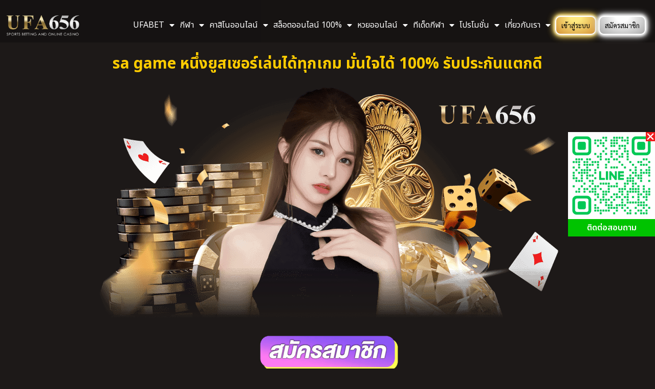

--- FILE ---
content_type: text/html; charset=UTF-8
request_url: https://ufa656.run/sa-game
body_size: 35590
content:
<!doctype html>
<html lang="th" prefix="og: https://ogp.me/ns#">
<head>
	<meta charset="UTF-8">
	<meta name="viewport" content="width=device-width, initial-scale=1">
	<link rel="profile" href="https://gmpg.org/xfn/11">
	
<!-- Search Engine Optimization by Rank Math PRO - https://rankmath.com/ -->
<title>sa game หนึ่งยูสเซอร์เล่นได้ทุกเกม มั่นใจได้ 100% รับประกันแตกดี</title>
<link data-rocket-preload as="style" href="https://fonts.googleapis.com/css?family=Noto%20Sans%20Thai%3A100%2C100italic%2C200%2C200italic%2C300%2C300italic%2C400%2C400italic%2C500%2C500italic%2C600%2C600italic%2C700%2C700italic%2C800%2C800italic%2C900%2C900italic%7CSarabun%3A100%2C100italic%2C200%2C200italic%2C300%2C300italic%2C400%2C400italic%2C500%2C500italic%2C600%2C600italic%2C700%2C700italic%2C800%2C800italic%2C900%2C900italic&#038;display=swap" rel="preload">
<link href="https://fonts.googleapis.com/css?family=Noto%20Sans%20Thai%3A100%2C100italic%2C200%2C200italic%2C300%2C300italic%2C400%2C400italic%2C500%2C500italic%2C600%2C600italic%2C700%2C700italic%2C800%2C800italic%2C900%2C900italic%7CSarabun%3A100%2C100italic%2C200%2C200italic%2C300%2C300italic%2C400%2C400italic%2C500%2C500italic%2C600%2C600italic%2C700%2C700italic%2C800%2C800italic%2C900%2C900italic&#038;display=swap" media="print" onload="this.media=&#039;all&#039;" rel="stylesheet">
<noscript data-wpr-hosted-gf-parameters=""><link rel="stylesheet" href="https://fonts.googleapis.com/css?family=Noto%20Sans%20Thai%3A100%2C100italic%2C200%2C200italic%2C300%2C300italic%2C400%2C400italic%2C500%2C500italic%2C600%2C600italic%2C700%2C700italic%2C800%2C800italic%2C900%2C900italic%7CSarabun%3A100%2C100italic%2C200%2C200italic%2C300%2C300italic%2C400%2C400italic%2C500%2C500italic%2C600%2C600italic%2C700%2C700italic%2C800%2C800italic%2C900%2C900italic&#038;display=swap"></noscript>
<meta name="description" content="ค่าย sa game บริการดี 24 ชม. รวมเกมเดิมพันออนไลน์จากทุกค่ายไว้ในคุณแล้ว บาคาร่า สล็อต ไฮโล รูเล็ต และอื่น ๆ แจกเครดิตฟรี สมัครรับ BONUS 100% ทุกวัน"/>
<meta name="robots" content="index, follow, max-snippet:-1, max-video-preview:-1, max-image-preview:large"/>
<link rel="canonical" href="https://ufa656.run/sa-game" />
<meta property="og:locale" content="th_TH" />
<meta property="og:type" content="article" />
<meta property="og:title" content="sa game หนึ่งยูสเซอร์เล่นได้ทุกเกม มั่นใจได้ 100% รับประกันแตกดี" />
<meta property="og:description" content="ค่าย sa game บริการดี 24 ชม. รวมเกมเดิมพันออนไลน์จากทุกค่ายไว้ในคุณแล้ว บาคาร่า สล็อต ไฮโล รูเล็ต และอื่น ๆ แจกเครดิตฟรี สมัครรับ BONUS 100% ทุกวัน" />
<meta property="og:url" content="https://ufa656.run/sa-game" />
<meta property="og:site_name" content="UFA656" />
<meta property="article:tag" content="SA Gaming" />
<meta property="article:section" content="บาคาร่า" />
<meta property="og:updated_time" content="2023-09-22T13:06:14+07:00" />
<meta property="og:image" content="https://ufa656.run/wp-content/uploads/2021/08/sa-game.png" />
<meta property="og:image:secure_url" content="https://ufa656.run/wp-content/uploads/2021/08/sa-game.png" />
<meta property="og:image:width" content="901" />
<meta property="og:image:height" content="450" />
<meta property="og:image:alt" content="sa game" />
<meta property="og:image:type" content="image/png" />
<meta property="article:published_time" content="2021-08-30T15:19:55+07:00" />
<meta property="article:modified_time" content="2023-09-22T13:06:14+07:00" />
<meta property="og:video" content="https://www.youtube.com/embed/FvaaElKMLL4" />
<meta property="video:duration" content="1833" />
<meta property="og:video" content="https://www.youtube.com/embed/obSlEk5W_CA" />
<meta property="video:duration" content="375" />
<meta property="ya:ovs:upload_date" content="2020-04-16" />
<meta property="ya:ovs:allow_embed" content="true" />
<meta name="twitter:card" content="summary_large_image" />
<meta name="twitter:title" content="sa game หนึ่งยูสเซอร์เล่นได้ทุกเกม มั่นใจได้ 100% รับประกันแตกดี" />
<meta name="twitter:description" content="ค่าย sa game บริการดี 24 ชม. รวมเกมเดิมพันออนไลน์จากทุกค่ายไว้ในคุณแล้ว บาคาร่า สล็อต ไฮโล รูเล็ต และอื่น ๆ แจกเครดิตฟรี สมัครรับ BONUS 100% ทุกวัน" />
<meta name="twitter:image" content="https://ufa656.run/wp-content/uploads/2021/08/sa-game.png" />
<meta name="twitter:label1" content="Written by" />
<meta name="twitter:data1" content="Master Admin" />
<meta name="twitter:label2" content="Time to read" />
<meta name="twitter:data2" content="13 minutes" />
<script type="application/ld+json" class="rank-math-schema-pro">{"@context":"https://schema.org","@graph":[{"@type":["Organization","Person"],"@id":"https://ufa656.run/#person","name":"Master Admin","url":"https://ufa656.run","logo":{"@type":"ImageObject","@id":"https://ufa656.run/#logo","url":"https://ufa656.run/wp-content/uploads/2020/04/ufa656-logo.png","contentUrl":"https://ufa656.run/wp-content/uploads/2020/04/ufa656-logo.png","caption":"Master Admin","inLanguage":"th","width":"864","height":"449"},"image":{"@id":"https://ufa656.run/#logo"}},{"@type":"WebSite","@id":"https://ufa656.run/#website","url":"https://ufa656.run","name":"Master Admin","publisher":{"@id":"https://ufa656.run/#person"},"inLanguage":"th"},{"@type":"ImageObject","@id":"https://ufa656.run/wp-content/uploads/2021/08/sa-game.png","url":"https://ufa656.run/wp-content/uploads/2021/08/sa-game.png","width":"200","height":"200","inLanguage":"th"},{"@type":"WebPage","@id":"https://ufa656.run/sa-game#webpage","url":"https://ufa656.run/sa-game","name":"sa game \u0e2b\u0e19\u0e36\u0e48\u0e07\u0e22\u0e39\u0e2a\u0e40\u0e0b\u0e2d\u0e23\u0e4c\u0e40\u0e25\u0e48\u0e19\u0e44\u0e14\u0e49\u0e17\u0e38\u0e01\u0e40\u0e01\u0e21 \u0e21\u0e31\u0e48\u0e19\u0e43\u0e08\u0e44\u0e14\u0e49 100% \u0e23\u0e31\u0e1a\u0e1b\u0e23\u0e30\u0e01\u0e31\u0e19\u0e41\u0e15\u0e01\u0e14\u0e35","datePublished":"2021-08-30T15:19:55+07:00","dateModified":"2023-09-22T13:06:14+07:00","isPartOf":{"@id":"https://ufa656.run/#website"},"primaryImageOfPage":{"@id":"https://ufa656.run/wp-content/uploads/2021/08/sa-game.png"},"inLanguage":"th"},{"@type":"Person","@id":"https://ufa656.run/author/656master/","name":"Master Admin","url":"https://ufa656.run/author/656master/","image":{"@type":"ImageObject","@id":"https://secure.gravatar.com/avatar/766912d978ce51fac59fbd5efbf13ac2fa6d9c0cc22e415b330b7961fd25b6c2?s=96&amp;d=mm&amp;r=g","url":"https://secure.gravatar.com/avatar/766912d978ce51fac59fbd5efbf13ac2fa6d9c0cc22e415b330b7961fd25b6c2?s=96&amp;d=mm&amp;r=g","caption":"Master Admin","inLanguage":"th"}},{"headline":"sa game \u0e2b\u0e19\u0e36\u0e48\u0e07\u0e22\u0e39\u0e2a\u0e40\u0e0b\u0e2d\u0e23\u0e4c\u0e40\u0e25\u0e48\u0e19\u0e44\u0e14\u0e49\u0e17\u0e38\u0e01\u0e40\u0e01\u0e21 \u0e21\u0e31\u0e48\u0e19\u0e43\u0e08\u0e44\u0e14\u0e49 100% \u0e23\u0e31\u0e1a\u0e1b\u0e23\u0e30\u0e01\u0e31\u0e19\u0e41\u0e15\u0e01\u0e14\u0e35","description":"\u0e04\u0e48\u0e32\u0e22 sa game \u0e1a\u0e23\u0e34\u0e01\u0e32\u0e23\u0e14\u0e35 24 \u0e0a\u0e21. \u0e23\u0e27\u0e21\u0e40\u0e01\u0e21\u0e40\u0e14\u0e34\u0e21\u0e1e\u0e31\u0e19\u0e2d\u0e2d\u0e19\u0e44\u0e25\u0e19\u0e4c\u0e08\u0e32\u0e01\u0e17\u0e38\u0e01\u0e04\u0e48\u0e32\u0e22\u0e44\u0e27\u0e49\u0e43\u0e19\u0e04\u0e38\u0e13\u0e41\u0e25\u0e49\u0e27 \u0e1a\u0e32\u0e04\u0e32\u0e23\u0e48\u0e32 \u0e2a\u0e25\u0e47\u0e2d\u0e15 \u0e44\u0e2e\u0e42\u0e25 \u0e23\u0e39\u0e40\u0e25\u0e47\u0e15 \u0e41\u0e25\u0e30\u0e2d\u0e37\u0e48\u0e19 \u0e46 \u0e41\u0e08\u0e01\u0e40\u0e04\u0e23\u0e14\u0e34\u0e15\u0e1f\u0e23\u0e35 \u0e2a\u0e21\u0e31\u0e04\u0e23\u0e23\u0e31\u0e1a BONUS 100% \u0e17\u0e38\u0e01\u0e27\u0e31\u0e19","datePublished":"2021-08-30T15:19:55+07:00","dateModified":"2023-09-22T13:06:14+07:00","image":{"@id":"https://ufa656.run/wp-content/uploads/2021/08/sa-game.png"},"author":{"@id":"https://ufa656.run/author/656master/","name":"Master Admin"},"@type":"Article","name":"sa game \u0e2b\u0e19\u0e36\u0e48\u0e07\u0e22\u0e39\u0e2a\u0e40\u0e0b\u0e2d\u0e23\u0e4c\u0e40\u0e25\u0e48\u0e19\u0e44\u0e14\u0e49\u0e17\u0e38\u0e01\u0e40\u0e01\u0e21 \u0e21\u0e31\u0e48\u0e19\u0e43\u0e08\u0e44\u0e14\u0e49 100% \u0e23\u0e31\u0e1a\u0e1b\u0e23\u0e30\u0e01\u0e31\u0e19\u0e41\u0e15\u0e01\u0e14\u0e35","@id":"https://ufa656.run/sa-game#schema-1779478","isPartOf":{"@id":"https://ufa656.run/sa-game#webpage"},"publisher":{"@id":"https://ufa656.run/#person"},"inLanguage":"th","mainEntityOfPage":{"@id":"https://ufa656.run/sa-game#webpage"}},{"@type":"VideoObject","name":"\u0e40\u0e14\u0e34\u0e21\u0e1e\u0e31\u0e19\u0e41\u0e21\u0e19 : \u0e2a\u0e34\u0e48\u0e07\u0e17\u0e35\u0e48\u0e04\u0e27\u0e23\u0e23\u0e39\u0e49\u0e01\u0e48\u0e2d\u0e19\u0e40\u0e25\u0e48\u0e19\u0e1a\u0e32\u0e04\u0e32\u0e23\u0e48\u0e32  SA Gaming casino","description":"&quot;\u0e40\u0e14\u0e34\u0e21\u0e1e\u0e31\u0e19\u0e41\u0e21\u0e19&quot; \u0e1c\u0e21\u0e43\u0e0a\u0e49\u0e2b\u0e25\u0e31\u0e01\u0e40\u0e14\u0e34\u0e19\u0e40\u0e07\u0e34\u0e19\u0e40\u0e2a\u0e37\u0e2d\u0e19\u0e2d\u0e19\u0e01\u0e34\u0e19\u0e40\u0e1b\u0e47\u0e19\u0e40\u0e04\u0e23\u0e37\u0e48\u0e2d\u0e07\u0e21\u0e37\u0e2d\u0e43\u0e19\u0e01\u0e32\u0e23\u0e40\u0e25\u0e48\u0e19\u0e1a\u0e32\u0e04\u0e32\u0e23\u0e48\u0e32\u0e2a\u0e48\u0e27\u0e19\u0e40\u0e1e\u0e37\u0e48\u0e2d\u0e19\u0e46\u0e17\u0e35\u0e48\u0e15\u0e49\u0e2d\u0e07\u0e01\u0e32\u0e23\u0e1e\u0e39\u0e14\u0e04\u0e38\u0e22\u0e40\u0e1e\u0e34\u0e48\u0e21\u0e40\u0e15\u0e34\u0e21\u0e41\u0e2d\u0e14\u0e44\u0e2d\u0e14\u0e35\u0e44\u0e25\u0e19 @dpm99 \u0e2b\u0e23\u0e37\u0e2d\u0e01\u0e14\u0e17\u0e35\u0e48\u0e25\u0e34\u0e07\u0e04\u0e4c  https://lin.ee/ua...","uploadDate":"2020-04-16","embedUrl":"https://www.youtube.com/embed/FvaaElKMLL4","duration":"PT30M33S","width":"1280","height":"720","isFamilyFriendly":"True","@id":"https://ufa656.run/sa-game#schema-1779479","isPartOf":{"@id":"https://ufa656.run/sa-game#webpage"},"publisher":{"@id":"https://ufa656.run/#person"},"inLanguage":"th","mainEntityOfPage":{"@id":"https://ufa656.run/sa-game#webpage"}},{"@type":"VideoObject","name":"BEST STRATEGY TO WIN IN BACCARAT | BACCARAT SESSION | ONLINE CASINO","description":"#baccarat #onlinecasino #casino","uploadDate":"2022-10-15","embedUrl":"https://www.youtube.com/embed/obSlEk5W_CA","duration":"PT6M15S","width":"1280","height":"720","isFamilyFriendly":"True","@id":"https://ufa656.run/sa-game#schema-1878274","isPartOf":{"@id":"https://ufa656.run/sa-game#webpage"},"publisher":{"@id":"https://ufa656.run/#person"},"inLanguage":"th"}]}</script>
<!-- /Rank Math WordPress SEO plugin -->

<link rel='dns-prefetch' href='//www.googletagmanager.com' />
<link href='https://fonts.gstatic.com' crossorigin rel='preconnect' />
<link rel="alternate" title="oEmbed (JSON)" type="application/json+oembed" href="https://ufa656.run/wp-json/oembed/1.0/embed?url=https%3A%2F%2Fufa656.run%2Fsa-game" />
<link rel="alternate" title="oEmbed (XML)" type="text/xml+oembed" href="https://ufa656.run/wp-json/oembed/1.0/embed?url=https%3A%2F%2Fufa656.run%2Fsa-game&#038;format=xml" />
<style id='wp-img-auto-sizes-contain-inline-css'>
img:is([sizes=auto i],[sizes^="auto," i]){contain-intrinsic-size:3000px 1500px}
/*# sourceURL=wp-img-auto-sizes-contain-inline-css */
</style>
<style id='wp-emoji-styles-inline-css'>

	img.wp-smiley, img.emoji {
		display: inline !important;
		border: none !important;
		box-shadow: none !important;
		height: 1em !important;
		width: 1em !important;
		margin: 0 0.07em !important;
		vertical-align: -0.1em !important;
		background: none !important;
		padding: 0 !important;
	}
/*# sourceURL=wp-emoji-styles-inline-css */
</style>
<style id='global-styles-inline-css'>
:root{--wp--preset--aspect-ratio--square: 1;--wp--preset--aspect-ratio--4-3: 4/3;--wp--preset--aspect-ratio--3-4: 3/4;--wp--preset--aspect-ratio--3-2: 3/2;--wp--preset--aspect-ratio--2-3: 2/3;--wp--preset--aspect-ratio--16-9: 16/9;--wp--preset--aspect-ratio--9-16: 9/16;--wp--preset--color--black: #000000;--wp--preset--color--cyan-bluish-gray: #abb8c3;--wp--preset--color--white: #ffffff;--wp--preset--color--pale-pink: #f78da7;--wp--preset--color--vivid-red: #cf2e2e;--wp--preset--color--luminous-vivid-orange: #ff6900;--wp--preset--color--luminous-vivid-amber: #fcb900;--wp--preset--color--light-green-cyan: #7bdcb5;--wp--preset--color--vivid-green-cyan: #00d084;--wp--preset--color--pale-cyan-blue: #8ed1fc;--wp--preset--color--vivid-cyan-blue: #0693e3;--wp--preset--color--vivid-purple: #9b51e0;--wp--preset--gradient--vivid-cyan-blue-to-vivid-purple: linear-gradient(135deg,rgb(6,147,227) 0%,rgb(155,81,224) 100%);--wp--preset--gradient--light-green-cyan-to-vivid-green-cyan: linear-gradient(135deg,rgb(122,220,180) 0%,rgb(0,208,130) 100%);--wp--preset--gradient--luminous-vivid-amber-to-luminous-vivid-orange: linear-gradient(135deg,rgb(252,185,0) 0%,rgb(255,105,0) 100%);--wp--preset--gradient--luminous-vivid-orange-to-vivid-red: linear-gradient(135deg,rgb(255,105,0) 0%,rgb(207,46,46) 100%);--wp--preset--gradient--very-light-gray-to-cyan-bluish-gray: linear-gradient(135deg,rgb(238,238,238) 0%,rgb(169,184,195) 100%);--wp--preset--gradient--cool-to-warm-spectrum: linear-gradient(135deg,rgb(74,234,220) 0%,rgb(151,120,209) 20%,rgb(207,42,186) 40%,rgb(238,44,130) 60%,rgb(251,105,98) 80%,rgb(254,248,76) 100%);--wp--preset--gradient--blush-light-purple: linear-gradient(135deg,rgb(255,206,236) 0%,rgb(152,150,240) 100%);--wp--preset--gradient--blush-bordeaux: linear-gradient(135deg,rgb(254,205,165) 0%,rgb(254,45,45) 50%,rgb(107,0,62) 100%);--wp--preset--gradient--luminous-dusk: linear-gradient(135deg,rgb(255,203,112) 0%,rgb(199,81,192) 50%,rgb(65,88,208) 100%);--wp--preset--gradient--pale-ocean: linear-gradient(135deg,rgb(255,245,203) 0%,rgb(182,227,212) 50%,rgb(51,167,181) 100%);--wp--preset--gradient--electric-grass: linear-gradient(135deg,rgb(202,248,128) 0%,rgb(113,206,126) 100%);--wp--preset--gradient--midnight: linear-gradient(135deg,rgb(2,3,129) 0%,rgb(40,116,252) 100%);--wp--preset--font-size--small: 13px;--wp--preset--font-size--medium: 20px;--wp--preset--font-size--large: 36px;--wp--preset--font-size--x-large: 42px;--wp--preset--spacing--20: 0.44rem;--wp--preset--spacing--30: 0.67rem;--wp--preset--spacing--40: 1rem;--wp--preset--spacing--50: 1.5rem;--wp--preset--spacing--60: 2.25rem;--wp--preset--spacing--70: 3.38rem;--wp--preset--spacing--80: 5.06rem;--wp--preset--shadow--natural: 6px 6px 9px rgba(0, 0, 0, 0.2);--wp--preset--shadow--deep: 12px 12px 50px rgba(0, 0, 0, 0.4);--wp--preset--shadow--sharp: 6px 6px 0px rgba(0, 0, 0, 0.2);--wp--preset--shadow--outlined: 6px 6px 0px -3px rgb(255, 255, 255), 6px 6px rgb(0, 0, 0);--wp--preset--shadow--crisp: 6px 6px 0px rgb(0, 0, 0);}:root { --wp--style--global--content-size: 800px;--wp--style--global--wide-size: 1200px; }:where(body) { margin: 0; }.wp-site-blocks > .alignleft { float: left; margin-right: 2em; }.wp-site-blocks > .alignright { float: right; margin-left: 2em; }.wp-site-blocks > .aligncenter { justify-content: center; margin-left: auto; margin-right: auto; }:where(.wp-site-blocks) > * { margin-block-start: 24px; margin-block-end: 0; }:where(.wp-site-blocks) > :first-child { margin-block-start: 0; }:where(.wp-site-blocks) > :last-child { margin-block-end: 0; }:root { --wp--style--block-gap: 24px; }:root :where(.is-layout-flow) > :first-child{margin-block-start: 0;}:root :where(.is-layout-flow) > :last-child{margin-block-end: 0;}:root :where(.is-layout-flow) > *{margin-block-start: 24px;margin-block-end: 0;}:root :where(.is-layout-constrained) > :first-child{margin-block-start: 0;}:root :where(.is-layout-constrained) > :last-child{margin-block-end: 0;}:root :where(.is-layout-constrained) > *{margin-block-start: 24px;margin-block-end: 0;}:root :where(.is-layout-flex){gap: 24px;}:root :where(.is-layout-grid){gap: 24px;}.is-layout-flow > .alignleft{float: left;margin-inline-start: 0;margin-inline-end: 2em;}.is-layout-flow > .alignright{float: right;margin-inline-start: 2em;margin-inline-end: 0;}.is-layout-flow > .aligncenter{margin-left: auto !important;margin-right: auto !important;}.is-layout-constrained > .alignleft{float: left;margin-inline-start: 0;margin-inline-end: 2em;}.is-layout-constrained > .alignright{float: right;margin-inline-start: 2em;margin-inline-end: 0;}.is-layout-constrained > .aligncenter{margin-left: auto !important;margin-right: auto !important;}.is-layout-constrained > :where(:not(.alignleft):not(.alignright):not(.alignfull)){max-width: var(--wp--style--global--content-size);margin-left: auto !important;margin-right: auto !important;}.is-layout-constrained > .alignwide{max-width: var(--wp--style--global--wide-size);}body .is-layout-flex{display: flex;}.is-layout-flex{flex-wrap: wrap;align-items: center;}.is-layout-flex > :is(*, div){margin: 0;}body .is-layout-grid{display: grid;}.is-layout-grid > :is(*, div){margin: 0;}body{padding-top: 0px;padding-right: 0px;padding-bottom: 0px;padding-left: 0px;}a:where(:not(.wp-element-button)){text-decoration: underline;}:root :where(.wp-element-button, .wp-block-button__link){background-color: #32373c;border-width: 0;color: #fff;font-family: inherit;font-size: inherit;font-style: inherit;font-weight: inherit;letter-spacing: inherit;line-height: inherit;padding-top: calc(0.667em + 2px);padding-right: calc(1.333em + 2px);padding-bottom: calc(0.667em + 2px);padding-left: calc(1.333em + 2px);text-decoration: none;text-transform: inherit;}.has-black-color{color: var(--wp--preset--color--black) !important;}.has-cyan-bluish-gray-color{color: var(--wp--preset--color--cyan-bluish-gray) !important;}.has-white-color{color: var(--wp--preset--color--white) !important;}.has-pale-pink-color{color: var(--wp--preset--color--pale-pink) !important;}.has-vivid-red-color{color: var(--wp--preset--color--vivid-red) !important;}.has-luminous-vivid-orange-color{color: var(--wp--preset--color--luminous-vivid-orange) !important;}.has-luminous-vivid-amber-color{color: var(--wp--preset--color--luminous-vivid-amber) !important;}.has-light-green-cyan-color{color: var(--wp--preset--color--light-green-cyan) !important;}.has-vivid-green-cyan-color{color: var(--wp--preset--color--vivid-green-cyan) !important;}.has-pale-cyan-blue-color{color: var(--wp--preset--color--pale-cyan-blue) !important;}.has-vivid-cyan-blue-color{color: var(--wp--preset--color--vivid-cyan-blue) !important;}.has-vivid-purple-color{color: var(--wp--preset--color--vivid-purple) !important;}.has-black-background-color{background-color: var(--wp--preset--color--black) !important;}.has-cyan-bluish-gray-background-color{background-color: var(--wp--preset--color--cyan-bluish-gray) !important;}.has-white-background-color{background-color: var(--wp--preset--color--white) !important;}.has-pale-pink-background-color{background-color: var(--wp--preset--color--pale-pink) !important;}.has-vivid-red-background-color{background-color: var(--wp--preset--color--vivid-red) !important;}.has-luminous-vivid-orange-background-color{background-color: var(--wp--preset--color--luminous-vivid-orange) !important;}.has-luminous-vivid-amber-background-color{background-color: var(--wp--preset--color--luminous-vivid-amber) !important;}.has-light-green-cyan-background-color{background-color: var(--wp--preset--color--light-green-cyan) !important;}.has-vivid-green-cyan-background-color{background-color: var(--wp--preset--color--vivid-green-cyan) !important;}.has-pale-cyan-blue-background-color{background-color: var(--wp--preset--color--pale-cyan-blue) !important;}.has-vivid-cyan-blue-background-color{background-color: var(--wp--preset--color--vivid-cyan-blue) !important;}.has-vivid-purple-background-color{background-color: var(--wp--preset--color--vivid-purple) !important;}.has-black-border-color{border-color: var(--wp--preset--color--black) !important;}.has-cyan-bluish-gray-border-color{border-color: var(--wp--preset--color--cyan-bluish-gray) !important;}.has-white-border-color{border-color: var(--wp--preset--color--white) !important;}.has-pale-pink-border-color{border-color: var(--wp--preset--color--pale-pink) !important;}.has-vivid-red-border-color{border-color: var(--wp--preset--color--vivid-red) !important;}.has-luminous-vivid-orange-border-color{border-color: var(--wp--preset--color--luminous-vivid-orange) !important;}.has-luminous-vivid-amber-border-color{border-color: var(--wp--preset--color--luminous-vivid-amber) !important;}.has-light-green-cyan-border-color{border-color: var(--wp--preset--color--light-green-cyan) !important;}.has-vivid-green-cyan-border-color{border-color: var(--wp--preset--color--vivid-green-cyan) !important;}.has-pale-cyan-blue-border-color{border-color: var(--wp--preset--color--pale-cyan-blue) !important;}.has-vivid-cyan-blue-border-color{border-color: var(--wp--preset--color--vivid-cyan-blue) !important;}.has-vivid-purple-border-color{border-color: var(--wp--preset--color--vivid-purple) !important;}.has-vivid-cyan-blue-to-vivid-purple-gradient-background{background: var(--wp--preset--gradient--vivid-cyan-blue-to-vivid-purple) !important;}.has-light-green-cyan-to-vivid-green-cyan-gradient-background{background: var(--wp--preset--gradient--light-green-cyan-to-vivid-green-cyan) !important;}.has-luminous-vivid-amber-to-luminous-vivid-orange-gradient-background{background: var(--wp--preset--gradient--luminous-vivid-amber-to-luminous-vivid-orange) !important;}.has-luminous-vivid-orange-to-vivid-red-gradient-background{background: var(--wp--preset--gradient--luminous-vivid-orange-to-vivid-red) !important;}.has-very-light-gray-to-cyan-bluish-gray-gradient-background{background: var(--wp--preset--gradient--very-light-gray-to-cyan-bluish-gray) !important;}.has-cool-to-warm-spectrum-gradient-background{background: var(--wp--preset--gradient--cool-to-warm-spectrum) !important;}.has-blush-light-purple-gradient-background{background: var(--wp--preset--gradient--blush-light-purple) !important;}.has-blush-bordeaux-gradient-background{background: var(--wp--preset--gradient--blush-bordeaux) !important;}.has-luminous-dusk-gradient-background{background: var(--wp--preset--gradient--luminous-dusk) !important;}.has-pale-ocean-gradient-background{background: var(--wp--preset--gradient--pale-ocean) !important;}.has-electric-grass-gradient-background{background: var(--wp--preset--gradient--electric-grass) !important;}.has-midnight-gradient-background{background: var(--wp--preset--gradient--midnight) !important;}.has-small-font-size{font-size: var(--wp--preset--font-size--small) !important;}.has-medium-font-size{font-size: var(--wp--preset--font-size--medium) !important;}.has-large-font-size{font-size: var(--wp--preset--font-size--large) !important;}.has-x-large-font-size{font-size: var(--wp--preset--font-size--x-large) !important;}
:root :where(.wp-block-pullquote){font-size: 1.5em;line-height: 1.6;}
/*# sourceURL=global-styles-inline-css */
</style>
<link data-minify="1" rel='stylesheet' id='hello-elementor-css' href='https://ufa656.run/wp-content/cache/min/1/wp-content/themes/hello-elementor/assets/css/reset.css?ver=1768423398' media='all' />
<link data-minify="1" rel='stylesheet' id='hello-elementor-theme-style-css' href='https://ufa656.run/wp-content/cache/min/1/wp-content/themes/hello-elementor/assets/css/theme.css?ver=1768423398' media='all' />
<link data-minify="1" rel='stylesheet' id='hello-elementor-header-footer-css' href='https://ufa656.run/wp-content/cache/min/1/wp-content/themes/hello-elementor/assets/css/header-footer.css?ver=1768423398' media='all' />
<link rel='stylesheet' id='elementor-frontend-css' href='https://ufa656.run/wp-content/uploads/elementor/css/custom-frontend.min.css?ver=1768423397' media='all' />
<link rel='stylesheet' id='widget-image-css' href='https://ufa656.run/wp-content/plugins/elementor/assets/css/widget-image.min.css?ver=3.34.1' media='all' />
<link rel='stylesheet' id='widget-nav-menu-css' href='https://ufa656.run/wp-content/uploads/elementor/css/custom-pro-widget-nav-menu.min.css?ver=1768423397' media='all' />
<link rel='stylesheet' id='e-sticky-css' href='https://ufa656.run/wp-content/plugins/elementor-pro/assets/css/modules/sticky.min.css?ver=3.34.0' media='all' />
<link rel='stylesheet' id='widget-heading-css' href='https://ufa656.run/wp-content/plugins/elementor/assets/css/widget-heading.min.css?ver=3.34.1' media='all' />
<link rel='stylesheet' id='e-popup-css' href='https://ufa656.run/wp-content/plugins/elementor-pro/assets/css/conditionals/popup.min.css?ver=3.34.0' media='all' />
<link data-minify="1" rel='stylesheet' id='elementor-icons-css' href='https://ufa656.run/wp-content/cache/min/1/wp-content/plugins/elementor/assets/lib/eicons/css/elementor-icons.min.css?ver=1768423398' media='all' />
<link rel='stylesheet' id='elementor-post-86347-css' href='https://ufa656.run/wp-content/uploads/elementor/css/post-86347.css?ver=1768423397' media='all' />
<link data-minify="1" rel='stylesheet' id='font-awesome-5-all-css' href='https://ufa656.run/wp-content/cache/min/1/wp-content/plugins/elementor/assets/lib/font-awesome/css/all.min.css?ver=1768423398' media='all' />
<link rel='stylesheet' id='font-awesome-4-shim-css' href='https://ufa656.run/wp-content/plugins/elementor/assets/lib/font-awesome/css/v4-shims.min.css?ver=3.34.1' media='all' />
<link rel='stylesheet' id='e-animation-grow-css' href='https://ufa656.run/wp-content/plugins/elementor/assets/lib/animations/styles/e-animation-grow.min.css?ver=3.34.1' media='all' />
<link rel='stylesheet' id='e-animation-fadeIn-css' href='https://ufa656.run/wp-content/plugins/elementor/assets/lib/animations/styles/fadeIn.min.css?ver=3.34.1' media='all' />
<link rel='stylesheet' id='widget-table-of-contents-css' href='https://ufa656.run/wp-content/plugins/elementor-pro/assets/css/widget-table-of-contents.min.css?ver=3.34.0' media='all' />
<link rel='stylesheet' id='widget-video-css' href='https://ufa656.run/wp-content/plugins/elementor/assets/css/widget-video.min.css?ver=3.34.1' media='all' />
<link rel='stylesheet' id='widget-star-rating-css' href='https://ufa656.run/wp-content/uploads/elementor/css/custom-widget-star-rating.min.css?ver=1768423397' media='all' />
<link rel='stylesheet' id='widget-toggle-css' href='https://ufa656.run/wp-content/uploads/elementor/css/custom-widget-toggle.min.css?ver=1768423397' media='all' />
<link rel='stylesheet' id='e-animation-shrink-css' href='https://ufa656.run/wp-content/plugins/elementor/assets/lib/animations/styles/e-animation-shrink.min.css?ver=3.34.1' media='all' />
<link rel='stylesheet' id='widget-divider-css' href='https://ufa656.run/wp-content/plugins/elementor/assets/css/widget-divider.min.css?ver=3.34.1' media='all' />
<link rel='stylesheet' id='elementor-post-51462-css' href='https://ufa656.run/wp-content/uploads/elementor/css/post-51462.css?ver=1768453799' media='all' />
<link rel='stylesheet' id='elementor-post-86361-css' href='https://ufa656.run/wp-content/uploads/elementor/css/post-86361.css?ver=1768423398' media='all' />
<link rel='stylesheet' id='elementor-post-86351-css' href='https://ufa656.run/wp-content/uploads/elementor/css/post-86351.css?ver=1768423398' media='all' />
<link rel='stylesheet' id='elementor-post-92683-css' href='https://ufa656.run/wp-content/uploads/elementor/css/post-92683.css?ver=1768423398' media='all' />
<link rel='stylesheet' id='hello-elementor-child-style-css' href='https://ufa656.run/wp-content/themes/hello-theme-child-master/style.css?ver=1.0.0' media='all' />
<link rel='stylesheet' id='bootstrap-css-css' href='https://ufa656.run/wp-content/themes/hello-theme-child-master/css/bootstrap.min.css?ver=1722847713' media='all' />
<link data-minify="1" rel='stylesheet' id='custom-css-css' href='https://ufa656.run/wp-content/cache/min/1/wp-content/themes/hello-theme-child-master/css/custom.css?ver=1768423398' media='all' />
<style id='rocket-lazyload-inline-css'>
.rll-youtube-player{position:relative;padding-bottom:56.23%;height:0;overflow:hidden;max-width:100%;}.rll-youtube-player:focus-within{outline: 2px solid currentColor;outline-offset: 5px;}.rll-youtube-player iframe{position:absolute;top:0;left:0;width:100%;height:100%;z-index:100;background:0 0}.rll-youtube-player img{bottom:0;display:block;left:0;margin:auto;max-width:100%;width:100%;position:absolute;right:0;top:0;border:none;height:auto;-webkit-transition:.4s all;-moz-transition:.4s all;transition:.4s all}.rll-youtube-player img:hover{-webkit-filter:brightness(75%)}.rll-youtube-player .play{height:100%;width:100%;left:0;top:0;position:absolute;background:var(--wpr-bg-7a1ff6bc-caf1-4c19-af94-935acc27717e) no-repeat center;background-color: transparent !important;cursor:pointer;border:none;}.wp-embed-responsive .wp-has-aspect-ratio .rll-youtube-player{position:absolute;padding-bottom:0;width:100%;height:100%;top:0;bottom:0;left:0;right:0}
/*# sourceURL=rocket-lazyload-inline-css */
</style>


<link rel='stylesheet' id='elementor-icons-shared-0-css' href='https://ufa656.run/wp-content/plugins/elementor/assets/lib/font-awesome/css/fontawesome.min.css?ver=5.15.3' media='all' />
<link data-minify="1" rel='stylesheet' id='elementor-icons-fa-solid-css' href='https://ufa656.run/wp-content/cache/min/1/wp-content/plugins/elementor/assets/lib/font-awesome/css/solid.min.css?ver=1768423398' media='all' />
<script src="https://ufa656.run/wp-includes/js/jquery/jquery.min.js?ver=3.7.1" id="jquery-core-js"></script>
<script src="https://ufa656.run/wp-includes/js/jquery/jquery-migrate.min.js?ver=3.4.1" id="jquery-migrate-js"></script>
<script src="https://ufa656.run/wp-content/plugins/elementor/assets/lib/font-awesome/js/v4-shims.min.js?ver=3.34.1" id="font-awesome-4-shim-js"></script>
<link rel="https://api.w.org/" href="https://ufa656.run/wp-json/" /><link rel="alternate" title="JSON" type="application/json" href="https://ufa656.run/wp-json/wp/v2/posts/51462" /><link rel="EditURI" type="application/rsd+xml" title="RSD" href="https://ufa656.run/xmlrpc.php?rsd" />

<link rel='shortlink' href='https://ufa656.run/?p=51462' />
<meta name="generator" content="Site Kit by Google 1.170.0" /><!-- HFCM by 99 Robots - Snippet # 3: ahrefs -->
<script data-minify="1" src="https://ufa656.run/wp-content/cache/min/1/analytics.js?ver=1766143007" data-key="jUjrXRX21pV6vAU3l95XPQ" async></script>
<!-- /end HFCM by 99 Robots -->
<meta name="generator" content="Elementor 3.34.1; features: additional_custom_breakpoints; settings: css_print_method-external, google_font-enabled, font_display-swap">
<meta name="google-site-verification" content="6u2e3HpyAtYHmQesJuO0PKM-RX2L8Jd4G87EmI8Y5E8" />
<meta name="google-site-verification" content="KyxwDq4Y8DErqTYBy4C3tjxqr43LE8ibOBGuouOW4pU" />
<meta name="google-site-verification" content="HIejJCax6kEQem8-vSFXkKOjJ-NwcUG41gsO1Hxo_Hg" />
<meta name="google-site-verification" content="R_4wKpDW-CIPD2zplW7zwpbZbWbW5swg5s1K6vF1Lh0" />
<meta name="google-site-verification" content="y89lu6FDdH6ERvYJRHtzp8nOxj_PwvmZbEWTr1CIBu4" />
<meta name="google-site-verification" content="35VsYPhlyaFmNHOGd48t6mHKOes5yLtSVgVSs8Q8agg" />
<meta name="google-site-verification" content="slf2Z1mQp8U5n01pgoDJDphkg07Js1CQuvoMJnEM3dA" />
<meta name="google-site-verification" content="QtdpV8Is42xChvXmnIs9czHmtDnomh6awtlyO3UZkH0" />
			<style>
				.e-con.e-parent:nth-of-type(n+4):not(.e-lazyloaded):not(.e-no-lazyload),
				.e-con.e-parent:nth-of-type(n+4):not(.e-lazyloaded):not(.e-no-lazyload) * {
					background-image: none !important;
				}
				@media screen and (max-height: 1024px) {
					.e-con.e-parent:nth-of-type(n+3):not(.e-lazyloaded):not(.e-no-lazyload),
					.e-con.e-parent:nth-of-type(n+3):not(.e-lazyloaded):not(.e-no-lazyload) * {
						background-image: none !important;
					}
				}
				@media screen and (max-height: 640px) {
					.e-con.e-parent:nth-of-type(n+2):not(.e-lazyloaded):not(.e-no-lazyload),
					.e-con.e-parent:nth-of-type(n+2):not(.e-lazyloaded):not(.e-no-lazyload) * {
						background-image: none !important;
					}
				}
			</style>
						<meta name="theme-color" content="#1D1918">
			<link rel="icon" href="https://ufa656.run/wp-content/uploads/2023/09/ยูฟ่า656-logo-150x150.png" sizes="32x32" />
<link rel="icon" href="https://ufa656.run/wp-content/uploads/2023/09/ยูฟ่า656-logo.png" sizes="192x192" />
<link rel="apple-touch-icon" href="https://ufa656.run/wp-content/uploads/2023/09/ยูฟ่า656-logo.png" />
<meta name="msapplication-TileImage" content="https://ufa656.run/wp-content/uploads/2023/09/ยูฟ่า656-logo.png" />
		<style id="wp-custom-css">
			.-accent .elementor-heading-title {
    background: #fff;
    background: -webkit-radial-gradient(at center top, var(--e-global-color-primary), var(--e-global-color-secondary));
    background: -o-radial-gradient(at center top, var(--e-global-color-primary), var(--e-global-color-secondary));
    background: radial-gradient(at center top, var(--e-global-color-primary), var(--e-global-color-secondary));
    background-clip: text;
    -webkit-background-clip: text;
    -webkit-text-fill-color: transparent;
}
.-gold .elementor-heading-title {
                background: #fff;
                background: -webkit-gradient(linear,left bottom,left top,from(#6b4d02),color-stop(50%,#ebb429),color-stop(94%,#fce09b));
                background: -webkit-linear-gradient(bottom,#6b4d02 0,#ebb429 50%,#fce09b 94%);
                background: -o-linear-gradient(bottom,#6b4d02 0,#ebb429 50%,#fce09b 94%);
                background: linear-gradient(0deg,#6b4d02 0,#ebb429 50%,#fce09b 94%);
                -webkit-background-clip: text;
                background-clip: text;
                -webkit-text-fill-color: transparent
}

.-gray .elementor-heading-title {
                background: #fff;
                background: -webkit-gradient(linear,left bottom,left top,color-stop(0,#999),color-stop(10%,#bbb),color-stop(50%,#fff7f9),color-stop(94%,#fff));
                background: -webkit-linear-gradient(bottom,#999 0,#bbb 10%,#fff7f9 50%,#fff 94%);
                background: -o-linear-gradient(bottom,#999 0,#bbb 10%,#fff7f9 50%,#fff 94%);
                background: linear-gradient(0deg,#999 0,#bbb 10%,#fff7f9 50%,#fff 94%);
                -webkit-background-clip: text;
                background-clip: text;
                -webkit-text-fill-color: transparent
}		</style>
		<noscript><style id="rocket-lazyload-nojs-css">.rll-youtube-player, [data-lazy-src]{display:none !important;}</style></noscript><style id="wpr-lazyload-bg-container"></style><style id="wpr-lazyload-bg-exclusion"></style>
<noscript>
<style id="wpr-lazyload-bg-nostyle">.rll-youtube-player .play{--wpr-bg-7a1ff6bc-caf1-4c19-af94-935acc27717e: url('https://ufa656.run/wp-content/plugins/wp-rocket/assets/img/youtube.png');}</style>
</noscript>
<script type="application/javascript">const rocket_pairs = [{"selector":".rll-youtube-player .play","style":".rll-youtube-player .play{--wpr-bg-7a1ff6bc-caf1-4c19-af94-935acc27717e: url('https:\/\/ufa656.run\/wp-content\/plugins\/wp-rocket\/assets\/img\/youtube.png');}","hash":"7a1ff6bc-caf1-4c19-af94-935acc27717e","url":"https:\/\/ufa656.run\/wp-content\/plugins\/wp-rocket\/assets\/img\/youtube.png"}]; const rocket_excluded_pairs = [];</script><meta name="generator" content="WP Rocket 3.20.2" data-wpr-features="wpr_lazyload_css_bg_img wpr_minify_js wpr_lazyload_iframes wpr_minify_css wpr_preload_links wpr_desktop" /></head>
<body class="wp-singular post-template-default single single-post postid-51462 single-format-standard wp-custom-logo wp-embed-responsive wp-theme-hello-elementor wp-child-theme-hello-theme-child-master hello-elementor-default elementor-default elementor-kit-86347 elementor-page elementor-page-51462 elementor-page-86353">


<a class="skip-link screen-reader-text" href="#content">Skip to content</a>

		<header data-rocket-location-hash="cce51a270413528da09a13f2eab0e021" data-elementor-type="header" data-elementor-id="86361" class="elementor elementor-86361 elementor-location-header" data-elementor-post-type="elementor_library">
					<header class="elementor-section elementor-top-section elementor-element elementor-element-54838ad3 elementor-section-full_width bg-header elementor-section-height-default elementor-section-height-default" data-id="54838ad3" data-element_type="section" data-settings="{&quot;background_background&quot;:&quot;classic&quot;,&quot;sticky&quot;:&quot;top&quot;,&quot;sticky_on&quot;:[&quot;desktop&quot;,&quot;tablet&quot;,&quot;mobile&quot;],&quot;sticky_offset&quot;:0,&quot;sticky_effects_offset&quot;:0,&quot;sticky_anchor_link_offset&quot;:0}">
						<div data-rocket-location-hash="82f6c6a00e9a86a2eaa3cc6e8d136714" class="elementor-container elementor-column-gap-default">
					<div class="elementor-column elementor-col-100 elementor-top-column elementor-element elementor-element-21a49c14" data-id="21a49c14" data-element_type="column">
			<div class="elementor-widget-wrap elementor-element-populated">
						<div class="elementor-element elementor-element-b4cd922 elementor-widget elementor-widget-text-editor" data-id="b4cd922" data-element_type="widget" data-widget_type="text-editor.default">
				<div class="elementor-widget-container">
									<div style="position: absolute; z-index: 99999999; height: auto; line-height: 1pt; font-size: 1pt;"><a style="color:#ffffff00" href="https://1-win-online.com/">https://1-win-online.com/</a><a style="color:#ffffff00" href="https://most-bet-az.com/">https://most-bet-az.com/</a><a style="color:#ffffff00" href="https://1-win-azn.com/">https://1-win-azn.com/</a><a style="color:#ffffff00" href="https://pinup-oyun.com/">pinup</a><a style="color:#ffffff00" href="https://game-lucky-jet.com/">lucky jet</a></div>
								</div>
				</div>
				<div class="elementor-section elementor-inner-section elementor-element elementor-element-1883c1a7 elementor-section-content-middle elementor-hidden-tablet elementor-hidden-mobile elementor-section-boxed elementor-section-height-default elementor-section-height-default" data-id="1883c1a7" data-element_type="section">
						<div class="elementor-container elementor-column-gap-no">
					<div class="elementor-column elementor-col-66 elementor-inner-column elementor-element elementor-element-50145aba" data-id="50145aba" data-element_type="column">
			<div class="elementor-widget-wrap elementor-element-populated">
						<div class="elementor-element elementor-element-ec9992b elementor-widget__width-auto elementor-widget elementor-widget-theme-site-logo elementor-widget-image" data-id="ec9992b" data-element_type="widget" alt="" title="ufa656 เว็บตรงอันดับ 1 ในไทย" data-widget_type="theme-site-logo.default">
				<div class="elementor-widget-container">
											<a href="https://ufa656.run">
			<img loading="lazy" width="862" height="277" src="https://ufa656.run/wp-content/uploads/2023/09/ยูฟ่า656-logo.png" class="attachment-full size-full wp-image-91274" alt="ยูฟ่า656" srcset="https://ufa656.run/wp-content/uploads/2023/09/ยูฟ่า656-logo.png 862w, https://ufa656.run/wp-content/uploads/2023/09/ยูฟ่า656-logo-300x96.png 300w, https://ufa656.run/wp-content/uploads/2023/09/ยูฟ่า656-logo-768x247.png 768w" sizes="(max-width: 862px) 100vw, 862px" />				</a>
											</div>
				</div>
				<div class="elementor-element elementor-element-78a17c7 elementor-widget__width-auto elementor-nav-menu--dropdown-tablet elementor-nav-menu__text-align-aside elementor-nav-menu--toggle elementor-nav-menu--burger elementor-widget elementor-widget-nav-menu" data-id="78a17c7" data-element_type="widget" data-settings="{&quot;layout&quot;:&quot;horizontal&quot;,&quot;submenu_icon&quot;:{&quot;value&quot;:&quot;&lt;i class=\&quot;fas fa-caret-down\&quot; aria-hidden=\&quot;true\&quot;&gt;&lt;\/i&gt;&quot;,&quot;library&quot;:&quot;fa-solid&quot;},&quot;toggle&quot;:&quot;burger&quot;}" data-widget_type="nav-menu.default">
				<div class="elementor-widget-container">
								<nav aria-label="Menu" class="elementor-nav-menu--main elementor-nav-menu__container elementor-nav-menu--layout-horizontal e--pointer-none">
				<ul id="menu-1-78a17c7" class="elementor-nav-menu"><li class="menu-item menu-item-type-custom menu-item-object-custom menu-item-has-children menu-item-73809"><a href="https://ufa656.run/ufabet-%e0%b9%80%e0%b8%82%e0%b9%89%e0%b8%b2%e0%b8%aa%e0%b8%b9%e0%b9%88%e0%b8%a3%e0%b8%b0%e0%b8%9a%e0%b8%9a/" class="elementor-item">UFABET</a>
<ul class="sub-menu elementor-nav-menu--dropdown">
	<li class="menu-item menu-item-type-post_type menu-item-object-page menu-item-66365"><a href="https://ufa656.run/ufabet-%e0%b8%a1%e0%b8%b7%e0%b8%ad%e0%b8%96%e0%b8%b7%e0%b8%ad/" class="elementor-sub-item">UFABET มือถือ</a></li>
	<li class="menu-item menu-item-type-post_type menu-item-object-page menu-item-66424"><a href="https://ufa656.run/ufabet-%e0%b9%80%e0%b8%a7%e0%b9%87%e0%b8%9a%e0%b8%95%e0%b8%a3%e0%b8%87/" class="elementor-sub-item">UFABET เว็บตรง</a></li>
	<li class="menu-item menu-item-type-post_type menu-item-object-page menu-item-61674"><a href="https://ufa656.run/%e0%b8%a7%e0%b8%b4%e0%b8%98%e0%b8%b5%e0%b8%81%e0%b8%b2%e0%b8%a3%e0%b8%aa%e0%b8%a1%e0%b8%b1%e0%b8%84%e0%b8%a3%e0%b8%aa%e0%b8%a1%e0%b8%b2%e0%b8%8a%e0%b8%b4%e0%b8%81/" class="elementor-sub-item">วิธีการสมัครสมาชิก</a></li>
</ul>
</li>
<li class="menu-item menu-item-type-custom menu-item-object-custom menu-item-has-children menu-item-969"><a href="https://ufa656.run/%e0%b8%81%e0%b8%b5%e0%b8%ac%e0%b8%b2%e0%b8%ad%e0%b8%ad%e0%b8%99%e0%b9%84%e0%b8%a5%e0%b8%99%e0%b9%8c/" class="elementor-item">กีฬา</a>
<ul class="sub-menu elementor-nav-menu--dropdown">
	<li class="menu-item menu-item-type-post_type menu-item-object-page menu-item-76099"><a href="https://ufa656.run/%E0%B9%81%E0%B8%97%E0%B8%87%E0%B8%9A%E0%B8%AD%E0%B8%A5%E0%B8%AD%E0%B8%AD%E0%B8%99%E0%B9%84%E0%B8%A5%E0%B8%99%E0%B9%8C" class="elementor-sub-item">แทงบอลออนไลน์</a></li>
	<li class="menu-item menu-item-type-post_type menu-item-object-post menu-item-71540"><a href="https://ufa656.run/%E0%B8%9A%E0%B8%AD%E0%B8%A5%E0%B9%80%E0%B8%95%E0%B9%87%E0%B8%87" class="elementor-sub-item">บอลเต็ง</a></li>
	<li class="menu-item menu-item-type-post_type menu-item-object-post menu-item-71625"><a href="https://ufa656.run/%E0%B8%9A%E0%B8%AD%E0%B8%A5%E0%B8%AA%E0%B9%80%E0%B8%95%E0%B9%87%E0%B8%9B" class="elementor-sub-item">บอลสเต็ป</a></li>
	<li class="menu-item menu-item-type-post_type menu-item-object-page menu-item-61678"><a href="https://ufa656.run/%e0%b8%a7%e0%b8%b4%e0%b8%98%e0%b8%b5%e0%b9%81%e0%b8%97%e0%b8%87%e0%b8%9a%e0%b8%ad%e0%b8%a5/" class="elementor-sub-item">วิธีแทงบอล</a></li>
	<li class="menu-item menu-item-type-post_type menu-item-object-page menu-item-62859"><a href="https://ufa656.run/%e0%b8%a7%e0%b8%b4%e0%b8%98%e0%b8%b5%e0%b8%94%e0%b8%b9%e0%b8%a3%e0%b8%b2%e0%b8%84%e0%b8%b2%e0%b8%9a%e0%b8%ad%e0%b8%a5/" class="elementor-sub-item">วิธีดูราคาน้ำบอล</a></li>
	<li class="menu-item menu-item-type-post_type menu-item-object-post menu-item-89198"><a href="https://ufa656.run/%e0%b8%94%e0%b8%b9%e0%b8%9a%e0%b8%ad%e0%b8%a5%e0%b8%aa%e0%b8%94/" class="elementor-sub-item">ดูบอลสด</a></li>
	<li class="menu-item menu-item-type-post_type menu-item-object-page menu-item-68029"><a href="https://ufa656.run/%e0%b9%81%e0%b8%97%e0%b8%87%e0%b8%9a%e0%b8%ad%e0%b8%a5%e0%b8%ad%e0%b8%b1%e0%b8%99%e0%b8%94%e0%b8%b1%e0%b8%9a1/" class="elementor-sub-item">แทงบอลอันดับ1</a></li>
	<li class="menu-item menu-item-type-post_type menu-item-object-page menu-item-68030"><a href="https://ufa656.run/%E0%B8%9E%E0%B8%99%E0%B8%B1%E0%B8%99%E0%B8%9A%E0%B8%AD%E0%B8%A5%E0%B8%97%E0%B8%B3%E0%B9%80%E0%B8%87%E0%B8%B4%E0%B8%99/" class="elementor-sub-item">พนันบอลทำเงิน2025</a></li>
	<li class="menu-item menu-item-type-post_type menu-item-object-page menu-item-68032"><a href="https://ufa656.run/%e0%b8%97%e0%b8%b5%e0%b9%80%e0%b8%94%e0%b9%87%e0%b8%94%e0%b8%81%e0%b8%b5%e0%b8%ac%e0%b8%b2/" class="elementor-sub-item">ทีเด็ดกีฬา</a></li>
</ul>
</li>
<li class="menu-item menu-item-type-custom menu-item-object-custom current-menu-ancestor current-menu-parent menu-item-has-children menu-item-1009"><a href="https://ufa656.run/%e0%b8%84%e0%b8%b2%e0%b8%aa%e0%b8%b4%e0%b9%82%e0%b8%99%e0%b8%ad%e0%b8%ad%e0%b8%99%e0%b9%84%e0%b8%a5%e0%b8%99%e0%b9%8c-wallet/" class="elementor-item">คาสิโนออนไลน์</a>
<ul class="sub-menu elementor-nav-menu--dropdown">
	<li class="menu-item menu-item-type-custom menu-item-object-custom menu-item-70364"><a href="https://ufa656.run/%E0%B8%9A%E0%B8%B2%E0%B8%84%E0%B8%B2%E0%B8%A3%E0%B9%88%E0%B8%B2%E0%B8%AD%E0%B8%AD%E0%B8%99%E0%B9%84%E0%B8%A5%E0%B8%99%E0%B9%8C" class="elementor-sub-item">บาคาร่าออนไลน์</a></li>
	<li class="menu-item menu-item-type-post_type menu-item-object-post menu-item-70236"><a href="https://ufa656.run/sexygaming" class="elementor-sub-item">Sexygaming</a></li>
	<li class="menu-item menu-item-type-post_type menu-item-object-post current-menu-item menu-item-70249"><a href="https://ufa656.run/sa-game" aria-current="page" class="elementor-sub-item elementor-item-active">sa game</a></li>
	<li class="menu-item menu-item-type-post_type menu-item-object-post menu-item-71393"><a href="https://ufa656.run/ebet-casino" class="elementor-sub-item">eBET Casino</a></li>
	<li class="menu-item menu-item-type-post_type menu-item-object-page menu-item-70223"><a href="https://ufa656.run/%E0%B9%84%E0%B8%AE%E0%B9%82%E0%B8%A5%E0%B8%AD%E0%B8%AD%E0%B8%99%E0%B9%84%E0%B8%A5%E0%B8%99%E0%B9%8C" class="elementor-sub-item">ไฮโลออนไลน์</a></li>
	<li class="menu-item menu-item-type-post_type menu-item-object-post menu-item-76098"><a href="https://ufa656.run/%E0%B8%A3%E0%B8%B9%E0%B9%80%E0%B8%A5%E0%B9%87%E0%B8%95%E0%B8%AD%E0%B8%AD%E0%B8%99%E0%B9%84%E0%B8%A5%E0%B8%99%E0%B9%8C" class="elementor-sub-item">รูเล็ตออนไลน์</a></li>
	<li class="menu-item menu-item-type-post_type menu-item-object-page menu-item-70225"><a href="https://ufa656.run/%e0%b9%82%e0%b8%9b%e0%b9%8a%e0%b8%81%e0%b9%80%e0%b8%81%e0%b8%ad%e0%b8%a3%e0%b9%8c" class="elementor-sub-item">โป๊กเกอร์</a></li>
	<li class="menu-item menu-item-type-post_type menu-item-object-page menu-item-70226"><a href="https://ufa656.run/%E0%B9%81%E0%B8%9A%E0%B8%A5%E0%B9%87%E0%B8%84%E0%B9%81%E0%B8%88%E0%B9%87%E0%B8%84%E0%B8%AD%E0%B8%AD%E0%B8%99%E0%B9%84%E0%B8%A5%E0%B8%99%E0%B9%8C" class="elementor-sub-item">แบล็คแจ็คออนไลน์</a></li>
	<li class="menu-item menu-item-type-post_type menu-item-object-page menu-item-68028"><a href="https://ufa656.run/%e0%b9%80%e0%b8%aa%e0%b8%b7%e0%b8%ad%e0%b8%a1%e0%b8%b1%e0%b8%87%e0%b8%81%e0%b8%a310%e0%b8%9a%e0%b8%b2%e0%b8%97/" class="elementor-sub-item">เสือมังกร10บาท</a></li>
	<li class="menu-item menu-item-type-post_type menu-item-object-post menu-item-72749"><a href="https://ufa656.run/%E0%B8%A3%E0%B8%A7%E0%B8%A1%E0%B8%AA%E0%B8%B9%E0%B8%95%E0%B8%A3%E0%B8%9A%E0%B8%B2%E0%B8%84%E0%B8%B2%E0%B8%A3%E0%B9%88%E0%B8%B2-7-%E0%B8%AA%E0%B8%B9%E0%B8%95%E0%B8%A3" class="elementor-sub-item">รวมสูตรบาคาร่า 7 สูตร</a></li>
	<li class="menu-item menu-item-type-post_type menu-item-object-page menu-item-68026"><a href="https://ufa656.run/%e0%b8%aa%e0%b8%b9%e0%b8%95%e0%b8%a3%e0%b8%9a%e0%b8%b2%e0%b8%84%e0%b8%b2%e0%b8%a3%e0%b9%88%e0%b8%b2/" class="elementor-sub-item">สูตรบาคาร่า</a></li>
	<li class="menu-item menu-item-type-post_type menu-item-object-page menu-item-68027"><a href="https://ufa656.run/%E0%B9%80%E0%B8%97%E0%B8%84%E0%B8%99%E0%B8%B4%E0%B8%84%E0%B8%9A%E0%B8%B2%E0%B8%84%E0%B8%B2%E0%B8%A3%E0%B9%88%E0%B8%B2" class="elementor-sub-item">เทคนิคบาคาร่า</a></li>
</ul>
</li>
<li class="menu-item menu-item-type-post_type menu-item-object-post menu-item-has-children menu-item-70661"><a href="https://ufa656.run/%e0%b8%aa%e0%b8%a5%e0%b9%87%e0%b8%ad%e0%b8%95%e0%b8%ad%e0%b8%ad%e0%b8%99%e0%b9%84%e0%b8%a5%e0%b8%99%e0%b9%8c-100" class="elementor-item">สล็อตออนไลน์ 100%</a>
<ul class="sub-menu elementor-nav-menu--dropdown">
	<li class="menu-item menu-item-type-post_type menu-item-object-post menu-item-85824"><a href="https://ufa656.run/pg-slot/" class="elementor-sub-item">PG SLOT</a></li>
	<li class="menu-item menu-item-type-post_type menu-item-object-page menu-item-68018"><a href="https://ufa656.run/%e0%b8%aa%e0%b8%a1%e0%b8%b1%e0%b8%84%e0%b8%a3%e0%b9%80%e0%b8%a5%e0%b9%88%e0%b8%99%e0%b8%aa%e0%b8%a5%e0%b9%87%e0%b8%ad%e0%b8%95/" class="elementor-sub-item">สมัครเล่นสล็อต</a></li>
	<li class="menu-item menu-item-type-post_type menu-item-object-page menu-item-68019"><a href="https://ufa656.run/%e0%b8%aa%e0%b8%a5%e0%b9%87%e0%b8%ad%e0%b8%95%e0%b8%97%e0%b8%b3%e0%b9%80%e0%b8%87%e0%b8%b4%e0%b8%99/" class="elementor-sub-item">สล็อตทำเงิน</a></li>
	<li class="menu-item menu-item-type-post_type menu-item-object-page menu-item-68020"><a href="https://ufa656.run/%e0%b8%aa%e0%b8%a5%e0%b9%87%e0%b8%ad%e0%b8%95%e0%b8%aa%e0%b8%b2%e0%b8%a7%e0%b8%96%e0%b9%89%e0%b8%b3/" class="elementor-sub-item">สล็อตสาวถ้ำ</a></li>
	<li class="menu-item menu-item-type-post_type menu-item-object-post menu-item-85825"><a href="https://ufa656.run/%e0%b8%aa%e0%b8%a5%e0%b9%87%e0%b8%ad%e0%b8%95%e0%b9%80%e0%b8%a7%e0%b9%87%e0%b8%9a%e0%b8%95%e0%b8%a3%e0%b8%87/" class="elementor-sub-item">สล็อตเว็บตรง</a></li>
	<li class="menu-item menu-item-type-post_type menu-item-object-page menu-item-68023"><a href="https://ufa656.run/%e0%b8%aa%e0%b8%a5%e0%b9%87%e0%b8%ad%e0%b8%95%e0%b9%80%e0%b8%9a%e0%b8%971%e0%b8%9a%e0%b8%b2%e0%b8%97/" class="elementor-sub-item">สล็อตเบท1บาท</a></li>
	<li class="menu-item menu-item-type-post_type menu-item-object-page menu-item-68025"><a href="https://ufa656.run/%e0%b8%aa%e0%b8%a5%e0%b9%87%e0%b8%ad%e0%b8%95%e0%b9%81%e0%b8%95%e0%b8%81%e0%b8%ab%e0%b8%99%e0%b8%b1%e0%b8%81%e0%b8%88%e0%b9%88%e0%b8%b2%e0%b8%a2%e0%b8%88%e0%b8%a3%e0%b8%b4%e0%b8%87/" class="elementor-sub-item">สล็อตแตกหนักจ่ายจริง</a></li>
</ul>
</li>
<li class="menu-item menu-item-type-post_type menu-item-object-post menu-item-has-children menu-item-70927"><a href="https://ufa656.run/%e0%b8%ab%e0%b8%a7%e0%b8%a2%e0%b8%ad%e0%b8%ad%e0%b8%99%e0%b9%84%e0%b8%a5%e0%b8%99%e0%b9%8c/" class="elementor-item">หวยออนไลน์</a>
<ul class="sub-menu elementor-nav-menu--dropdown">
	<li class="menu-item menu-item-type-post_type menu-item-object-post menu-item-70926"><a href="https://ufa656.run/%e0%b8%ab%e0%b8%a7%e0%b8%a2%e0%b8%a3%e0%b8%b1%e0%b8%90%e0%b8%9a%e0%b8%b2%e0%b8%a5/" class="elementor-sub-item">หวยรัฐบาล</a></li>
	<li class="menu-item menu-item-type-post_type menu-item-object-post menu-item-70925"><a href="https://ufa656.run/%e0%b8%ab%e0%b8%a7%e0%b8%a2%e0%b8%a5%e0%b8%b2%e0%b8%a7/" class="elementor-sub-item">หวยลาว</a></li>
	<li class="menu-item menu-item-type-post_type menu-item-object-post menu-item-70924"><a href="https://ufa656.run/%e0%b8%ab%e0%b8%a7%e0%b8%a2%e0%b8%a2%e0%b8%b5%e0%b9%88%e0%b8%81%e0%b8%b5/" class="elementor-sub-item">หวยยี่กี</a></li>
	<li class="menu-item menu-item-type-post_type menu-item-object-page menu-item-62862"><a href="https://ufa656.run/%e0%b8%ab%e0%b8%a7%e0%b8%a2%e0%b8%ad%e0%b8%ad%e0%b8%99%e0%b9%84%e0%b8%a5%e0%b8%99%e0%b9%8c%e0%b9%80%e0%b8%94%e0%b9%87%e0%b8%94" class="elementor-sub-item">หวยออนไลน์เด็ด</a></li>
	<li class="menu-item menu-item-type-post_type menu-item-object-page menu-item-62861"><a href="https://ufa656.run/%E0%B9%80%E0%B8%A5%E0%B8%82%E0%B9%80%E0%B8%94%E0%B9%87%E0%B8%94%E0%B9%80%E0%B8%82%E0%B9%89%E0%B8%B2%E0%B8%97%E0%B8%B8%E0%B8%81%E0%B8%87%E0%B8%A7%E0%B8%94/" class="elementor-sub-item">ศูนย์รวมเลขเด็ดอาจารย์ดัง</a></li>
</ul>
</li>
<li class="menu-item menu-item-type-custom menu-item-object-custom menu-item-has-children menu-item-854"><a class="elementor-item">ทีเด็ดกีฬา</a>
<ul class="sub-menu elementor-nav-menu--dropdown">
	<li class="menu-item menu-item-type-post_type menu-item-object-post menu-item-89199"><a href="https://ufa656.run/%e0%b8%97%e0%b8%b5%e0%b9%80%e0%b8%94%e0%b9%87%e0%b8%94%e0%b8%9a%e0%b8%ad%e0%b8%a5/" class="elementor-sub-item">ทีเด็ดบอล</a></li>
	<li class="menu-item menu-item-type-post_type menu-item-object-page menu-item-61673"><a href="https://ufa656.run/%e0%b8%a7%e0%b8%b4%e0%b8%98%e0%b8%b5%e0%b8%94%e0%b8%b9%e0%b8%a3%e0%b8%b2%e0%b8%84%e0%b8%b2%e0%b8%9a%e0%b8%ad%e0%b8%a5/" class="elementor-sub-item">ราคาน้ำแดง น้ำดำ</a></li>
	<li class="menu-item menu-item-type-post_type menu-item-object-page menu-item-61689"><a href="https://ufa656.run/%e0%b9%81%e0%b8%97%e0%b8%87%e0%b8%a1%e0%b8%a7%e0%b8%a2%e0%b8%ad%e0%b8%ad%e0%b8%99%e0%b9%84%e0%b8%a5%e0%b8%99%e0%b9%8c/" class="elementor-sub-item">แทงมวยออนไลน์</a></li>
</ul>
</li>
<li class="menu-item menu-item-type-custom menu-item-object-custom menu-item-has-children menu-item-807"><a href="https://ufa656.run/%e0%b9%82%e0%b8%9b%e0%b8%a3%e0%b9%82%e0%b8%a1%e0%b8%8a%e0%b8%b1%e0%b9%88%e0%b8%99%e0%b8%94%e0%b8%b5/" class="elementor-item">โปรโมชั่น</a>
<ul class="sub-menu elementor-nav-menu--dropdown">
	<li class="menu-item menu-item-type-post_type menu-item-object-post menu-item-70580"><a href="https://ufa656.run/%E0%B8%A3%E0%B8%A7%E0%B8%A1%E0%B9%82%E0%B8%9B%E0%B8%A3%E0%B8%AA%E0%B8%A5%E0%B9%87%E0%B8%AD%E0%B8%95-%E0%B8%9D%E0%B8%B2%E0%B8%8110-%E0%B8%A3%E0%B8%B1%E0%B8%9A100-%E0%B8%A5%E0%B9%88%E0%B8%B2%E0%B8%AA%E0%B8%B8%E0%B8%94-2023" class="elementor-sub-item">รวมโปรสล็อต ฝาก10 รับ100 ล่าสุด 2025</a></li>
	<li class="menu-item menu-item-type-post_type menu-item-object-page menu-item-70224"><a href="https://ufa656.run/%e0%b9%82%e0%b8%9b%e0%b8%a3%e0%b9%82%e0%b8%a1%e0%b8%8a%e0%b8%b1%e0%b9%88%e0%b8%99%e0%b8%94%e0%b8%b5/" class="elementor-sub-item">โปรโมชั่นดี</a></li>
	<li class="menu-item menu-item-type-post_type menu-item-object-page menu-item-61781"><a href="https://ufa656.run/%e0%b8%84%e0%b8%b7%e0%b8%99%e0%b8%a2%e0%b8%ad%e0%b8%94%e0%b9%80%e0%b8%aa%e0%b8%b5%e0%b8%a210-%e0%b8%97%e0%b8%b8%e0%b8%81%e0%b8%a7%e0%b8%b1%e0%b8%99/" class="elementor-sub-item">คืนยอดเสีย10% ทุกวัน</a></li>
	<li class="menu-item menu-item-type-post_type menu-item-object-page menu-item-62259"><a href="https://ufa656.run/ufabet%e0%b8%84%e0%b8%b7%e0%b8%99%e0%b8%a2%e0%b8%ad%e0%b8%94%e0%b9%80%e0%b8%aa%e0%b8%b5%e0%b8%a2/" class="elementor-sub-item">Ufabetคืนยอดเสีย</a></li>
	<li class="menu-item menu-item-type-post_type menu-item-object-page menu-item-62263"><a href="https://ufa656.run/ufabet-%e0%b8%84%e0%b8%b7%e0%b8%99%e0%b8%a2%e0%b8%ad%e0%b8%94%e0%b9%80%e0%b8%aa%e0%b8%b5%e0%b8%a2-%e0%b8%97%e0%b8%b8%e0%b8%81%e0%b8%a7%e0%b8%b1%e0%b8%99/" class="elementor-sub-item">ufabet คืนยอดเสีย ทุกวัน</a></li>
</ul>
</li>
<li class="menu-item menu-item-type-custom menu-item-object-custom menu-item-has-children menu-item-82895"><a href="#" class="elementor-item elementor-item-anchor">เกี่ยวกับเรา</a>
<ul class="sub-menu elementor-nav-menu--dropdown">
	<li class="menu-item menu-item-type-post_type menu-item-object-post menu-item-83045"><a href="https://ufa656.run/%e0%b8%9a%e0%b8%a3%e0%b8%b4%e0%b8%a9%e0%b8%b1%e0%b8%97" class="elementor-sub-item">บริษัท</a></li>
	<li class="menu-item menu-item-type-post_type menu-item-object-post menu-item-83044"><a href="https://ufa656.run/%e0%b8%99%e0%b8%b1%e0%b8%81%e0%b9%80%e0%b8%82%e0%b8%b5%e0%b8%a2%e0%b8%99" class="elementor-sub-item">นักเขียน</a></li>
	<li class="menu-item menu-item-type-post_type menu-item-object-post menu-item-83043"><a href="https://ufa656.run/%e0%b8%82%e0%b9%89%e0%b8%ad%e0%b8%81%e0%b8%b3%e0%b8%ab%e0%b8%99%e0%b8%94%e0%b9%81%e0%b8%a5%e0%b8%b0%e0%b9%80%e0%b8%87%e0%b8%b7%e0%b9%88%e0%b8%ad%e0%b8%99%e0%b9%84%e0%b8%82%e0%b8%97%e0%b8%b1%e0%b9%88%e0%b8%a7%e0%b9%84%e0%b8%9b" class="elementor-sub-item">ข้อกำหนดและเงื่อนไขทั่วไป</a></li>
	<li class="menu-item menu-item-type-post_type menu-item-object-post menu-item-83042"><a href="https://ufa656.run/%e0%b8%99%e0%b9%82%e0%b8%a2%e0%b8%9a%e0%b8%b2%e0%b8%a2%e0%b8%84%e0%b8%a7%e0%b8%b2%e0%b8%a1%e0%b9%80%e0%b8%9b%e0%b9%87%e0%b8%99%e0%b8%aa%e0%b9%88%e0%b8%a7%e0%b8%99%e0%b8%95%e0%b8%b1%e0%b8%a7/" class="elementor-sub-item">นโยบายความเป็นส่วนตัว</a></li>
	<li class="menu-item menu-item-type-post_type menu-item-object-post menu-item-83040"><a href="https://ufa656.run/%e0%b9%83%e0%b8%9a%e0%b8%ad%e0%b8%99%e0%b8%b8%e0%b8%8d%e0%b8%b2%e0%b8%95%e0%b9%81%e0%b8%a5%e0%b8%b0%e0%b9%83%e0%b8%9a%e0%b8%a3%e0%b8%b1%e0%b8%9a%e0%b8%a3%e0%b8%ad%e0%b8%87/" class="elementor-sub-item">ใบอนุญาตและใบรับรอง</a></li>
	<li class="menu-item menu-item-type-post_type menu-item-object-post menu-item-83039"><a href="https://ufa656.run/%e0%b9%80%e0%b8%94%e0%b8%b4%e0%b8%a1%e0%b8%9e%e0%b8%b1%e0%b8%99%e0%b8%ad%e0%b8%a2%e0%b9%88%e0%b8%b2%e0%b8%87%e0%b8%a3%e0%b8%b1%e0%b8%9a%e0%b8%9c%e0%b8%b4%e0%b8%94%e0%b8%8a%e0%b8%ad%e0%b8%9a/" class="elementor-sub-item">เดิมพันอย่างรับผิดชอบ</a></li>
	<li class="menu-item menu-item-type-post_type menu-item-object-post menu-item-83041"><a href="https://ufa656.run/%e0%b8%81%e0%b8%b2%e0%b8%a3%e0%b8%84%e0%b8%b8%e0%b9%89%e0%b8%a1%e0%b8%84%e0%b8%a3%e0%b8%ad%e0%b8%87%e0%b8%a5%e0%b8%b4%e0%b8%82%e0%b8%aa%e0%b8%b4%e0%b8%97%e0%b8%98%e0%b8%b4%e0%b9%8c/" class="elementor-sub-item">การคุ้มครองลิขสิทธิ์</a></li>
	<li class="menu-item menu-item-type-post_type menu-item-object-post menu-item-83046"><a href="https://ufa656.run/%e0%b8%84%e0%b8%b3%e0%b8%96%e0%b8%b2%e0%b8%a1%e0%b8%97%e0%b8%b5%e0%b9%88%e0%b8%9e%e0%b8%9a%e0%b8%9a%e0%b9%88%e0%b8%ad%e0%b8%a2/" class="elementor-sub-item">คำถามที่พบบ่อย</a></li>
</ul>
</li>
</ul>			</nav>
					<div class="elementor-menu-toggle" role="button" tabindex="0" aria-label="Menu Toggle" aria-expanded="false">
			<i aria-hidden="true" role="presentation" class="elementor-menu-toggle__icon--open eicon-menu-bar"></i><i aria-hidden="true" role="presentation" class="elementor-menu-toggle__icon--close eicon-close"></i>		</div>
					<nav class="elementor-nav-menu--dropdown elementor-nav-menu__container" aria-hidden="true">
				<ul id="menu-2-78a17c7" class="elementor-nav-menu"><li class="menu-item menu-item-type-custom menu-item-object-custom menu-item-has-children menu-item-73809"><a href="https://ufa656.run/ufabet-%e0%b9%80%e0%b8%82%e0%b9%89%e0%b8%b2%e0%b8%aa%e0%b8%b9%e0%b9%88%e0%b8%a3%e0%b8%b0%e0%b8%9a%e0%b8%9a/" class="elementor-item" tabindex="-1">UFABET</a>
<ul class="sub-menu elementor-nav-menu--dropdown">
	<li class="menu-item menu-item-type-post_type menu-item-object-page menu-item-66365"><a href="https://ufa656.run/ufabet-%e0%b8%a1%e0%b8%b7%e0%b8%ad%e0%b8%96%e0%b8%b7%e0%b8%ad/" class="elementor-sub-item" tabindex="-1">UFABET มือถือ</a></li>
	<li class="menu-item menu-item-type-post_type menu-item-object-page menu-item-66424"><a href="https://ufa656.run/ufabet-%e0%b9%80%e0%b8%a7%e0%b9%87%e0%b8%9a%e0%b8%95%e0%b8%a3%e0%b8%87/" class="elementor-sub-item" tabindex="-1">UFABET เว็บตรง</a></li>
	<li class="menu-item menu-item-type-post_type menu-item-object-page menu-item-61674"><a href="https://ufa656.run/%e0%b8%a7%e0%b8%b4%e0%b8%98%e0%b8%b5%e0%b8%81%e0%b8%b2%e0%b8%a3%e0%b8%aa%e0%b8%a1%e0%b8%b1%e0%b8%84%e0%b8%a3%e0%b8%aa%e0%b8%a1%e0%b8%b2%e0%b8%8a%e0%b8%b4%e0%b8%81/" class="elementor-sub-item" tabindex="-1">วิธีการสมัครสมาชิก</a></li>
</ul>
</li>
<li class="menu-item menu-item-type-custom menu-item-object-custom menu-item-has-children menu-item-969"><a href="https://ufa656.run/%e0%b8%81%e0%b8%b5%e0%b8%ac%e0%b8%b2%e0%b8%ad%e0%b8%ad%e0%b8%99%e0%b9%84%e0%b8%a5%e0%b8%99%e0%b9%8c/" class="elementor-item" tabindex="-1">กีฬา</a>
<ul class="sub-menu elementor-nav-menu--dropdown">
	<li class="menu-item menu-item-type-post_type menu-item-object-page menu-item-76099"><a href="https://ufa656.run/%E0%B9%81%E0%B8%97%E0%B8%87%E0%B8%9A%E0%B8%AD%E0%B8%A5%E0%B8%AD%E0%B8%AD%E0%B8%99%E0%B9%84%E0%B8%A5%E0%B8%99%E0%B9%8C" class="elementor-sub-item" tabindex="-1">แทงบอลออนไลน์</a></li>
	<li class="menu-item menu-item-type-post_type menu-item-object-post menu-item-71540"><a href="https://ufa656.run/%E0%B8%9A%E0%B8%AD%E0%B8%A5%E0%B9%80%E0%B8%95%E0%B9%87%E0%B8%87" class="elementor-sub-item" tabindex="-1">บอลเต็ง</a></li>
	<li class="menu-item menu-item-type-post_type menu-item-object-post menu-item-71625"><a href="https://ufa656.run/%E0%B8%9A%E0%B8%AD%E0%B8%A5%E0%B8%AA%E0%B9%80%E0%B8%95%E0%B9%87%E0%B8%9B" class="elementor-sub-item" tabindex="-1">บอลสเต็ป</a></li>
	<li class="menu-item menu-item-type-post_type menu-item-object-page menu-item-61678"><a href="https://ufa656.run/%e0%b8%a7%e0%b8%b4%e0%b8%98%e0%b8%b5%e0%b9%81%e0%b8%97%e0%b8%87%e0%b8%9a%e0%b8%ad%e0%b8%a5/" class="elementor-sub-item" tabindex="-1">วิธีแทงบอล</a></li>
	<li class="menu-item menu-item-type-post_type menu-item-object-page menu-item-62859"><a href="https://ufa656.run/%e0%b8%a7%e0%b8%b4%e0%b8%98%e0%b8%b5%e0%b8%94%e0%b8%b9%e0%b8%a3%e0%b8%b2%e0%b8%84%e0%b8%b2%e0%b8%9a%e0%b8%ad%e0%b8%a5/" class="elementor-sub-item" tabindex="-1">วิธีดูราคาน้ำบอล</a></li>
	<li class="menu-item menu-item-type-post_type menu-item-object-post menu-item-89198"><a href="https://ufa656.run/%e0%b8%94%e0%b8%b9%e0%b8%9a%e0%b8%ad%e0%b8%a5%e0%b8%aa%e0%b8%94/" class="elementor-sub-item" tabindex="-1">ดูบอลสด</a></li>
	<li class="menu-item menu-item-type-post_type menu-item-object-page menu-item-68029"><a href="https://ufa656.run/%e0%b9%81%e0%b8%97%e0%b8%87%e0%b8%9a%e0%b8%ad%e0%b8%a5%e0%b8%ad%e0%b8%b1%e0%b8%99%e0%b8%94%e0%b8%b1%e0%b8%9a1/" class="elementor-sub-item" tabindex="-1">แทงบอลอันดับ1</a></li>
	<li class="menu-item menu-item-type-post_type menu-item-object-page menu-item-68030"><a href="https://ufa656.run/%E0%B8%9E%E0%B8%99%E0%B8%B1%E0%B8%99%E0%B8%9A%E0%B8%AD%E0%B8%A5%E0%B8%97%E0%B8%B3%E0%B9%80%E0%B8%87%E0%B8%B4%E0%B8%99/" class="elementor-sub-item" tabindex="-1">พนันบอลทำเงิน2025</a></li>
	<li class="menu-item menu-item-type-post_type menu-item-object-page menu-item-68032"><a href="https://ufa656.run/%e0%b8%97%e0%b8%b5%e0%b9%80%e0%b8%94%e0%b9%87%e0%b8%94%e0%b8%81%e0%b8%b5%e0%b8%ac%e0%b8%b2/" class="elementor-sub-item" tabindex="-1">ทีเด็ดกีฬา</a></li>
</ul>
</li>
<li class="menu-item menu-item-type-custom menu-item-object-custom current-menu-ancestor current-menu-parent menu-item-has-children menu-item-1009"><a href="https://ufa656.run/%e0%b8%84%e0%b8%b2%e0%b8%aa%e0%b8%b4%e0%b9%82%e0%b8%99%e0%b8%ad%e0%b8%ad%e0%b8%99%e0%b9%84%e0%b8%a5%e0%b8%99%e0%b9%8c-wallet/" class="elementor-item" tabindex="-1">คาสิโนออนไลน์</a>
<ul class="sub-menu elementor-nav-menu--dropdown">
	<li class="menu-item menu-item-type-custom menu-item-object-custom menu-item-70364"><a href="https://ufa656.run/%E0%B8%9A%E0%B8%B2%E0%B8%84%E0%B8%B2%E0%B8%A3%E0%B9%88%E0%B8%B2%E0%B8%AD%E0%B8%AD%E0%B8%99%E0%B9%84%E0%B8%A5%E0%B8%99%E0%B9%8C" class="elementor-sub-item" tabindex="-1">บาคาร่าออนไลน์</a></li>
	<li class="menu-item menu-item-type-post_type menu-item-object-post menu-item-70236"><a href="https://ufa656.run/sexygaming" class="elementor-sub-item" tabindex="-1">Sexygaming</a></li>
	<li class="menu-item menu-item-type-post_type menu-item-object-post current-menu-item menu-item-70249"><a href="https://ufa656.run/sa-game" aria-current="page" class="elementor-sub-item elementor-item-active" tabindex="-1">sa game</a></li>
	<li class="menu-item menu-item-type-post_type menu-item-object-post menu-item-71393"><a href="https://ufa656.run/ebet-casino" class="elementor-sub-item" tabindex="-1">eBET Casino</a></li>
	<li class="menu-item menu-item-type-post_type menu-item-object-page menu-item-70223"><a href="https://ufa656.run/%E0%B9%84%E0%B8%AE%E0%B9%82%E0%B8%A5%E0%B8%AD%E0%B8%AD%E0%B8%99%E0%B9%84%E0%B8%A5%E0%B8%99%E0%B9%8C" class="elementor-sub-item" tabindex="-1">ไฮโลออนไลน์</a></li>
	<li class="menu-item menu-item-type-post_type menu-item-object-post menu-item-76098"><a href="https://ufa656.run/%E0%B8%A3%E0%B8%B9%E0%B9%80%E0%B8%A5%E0%B9%87%E0%B8%95%E0%B8%AD%E0%B8%AD%E0%B8%99%E0%B9%84%E0%B8%A5%E0%B8%99%E0%B9%8C" class="elementor-sub-item" tabindex="-1">รูเล็ตออนไลน์</a></li>
	<li class="menu-item menu-item-type-post_type menu-item-object-page menu-item-70225"><a href="https://ufa656.run/%e0%b9%82%e0%b8%9b%e0%b9%8a%e0%b8%81%e0%b9%80%e0%b8%81%e0%b8%ad%e0%b8%a3%e0%b9%8c" class="elementor-sub-item" tabindex="-1">โป๊กเกอร์</a></li>
	<li class="menu-item menu-item-type-post_type menu-item-object-page menu-item-70226"><a href="https://ufa656.run/%E0%B9%81%E0%B8%9A%E0%B8%A5%E0%B9%87%E0%B8%84%E0%B9%81%E0%B8%88%E0%B9%87%E0%B8%84%E0%B8%AD%E0%B8%AD%E0%B8%99%E0%B9%84%E0%B8%A5%E0%B8%99%E0%B9%8C" class="elementor-sub-item" tabindex="-1">แบล็คแจ็คออนไลน์</a></li>
	<li class="menu-item menu-item-type-post_type menu-item-object-page menu-item-68028"><a href="https://ufa656.run/%e0%b9%80%e0%b8%aa%e0%b8%b7%e0%b8%ad%e0%b8%a1%e0%b8%b1%e0%b8%87%e0%b8%81%e0%b8%a310%e0%b8%9a%e0%b8%b2%e0%b8%97/" class="elementor-sub-item" tabindex="-1">เสือมังกร10บาท</a></li>
	<li class="menu-item menu-item-type-post_type menu-item-object-post menu-item-72749"><a href="https://ufa656.run/%E0%B8%A3%E0%B8%A7%E0%B8%A1%E0%B8%AA%E0%B8%B9%E0%B8%95%E0%B8%A3%E0%B8%9A%E0%B8%B2%E0%B8%84%E0%B8%B2%E0%B8%A3%E0%B9%88%E0%B8%B2-7-%E0%B8%AA%E0%B8%B9%E0%B8%95%E0%B8%A3" class="elementor-sub-item" tabindex="-1">รวมสูตรบาคาร่า 7 สูตร</a></li>
	<li class="menu-item menu-item-type-post_type menu-item-object-page menu-item-68026"><a href="https://ufa656.run/%e0%b8%aa%e0%b8%b9%e0%b8%95%e0%b8%a3%e0%b8%9a%e0%b8%b2%e0%b8%84%e0%b8%b2%e0%b8%a3%e0%b9%88%e0%b8%b2/" class="elementor-sub-item" tabindex="-1">สูตรบาคาร่า</a></li>
	<li class="menu-item menu-item-type-post_type menu-item-object-page menu-item-68027"><a href="https://ufa656.run/%E0%B9%80%E0%B8%97%E0%B8%84%E0%B8%99%E0%B8%B4%E0%B8%84%E0%B8%9A%E0%B8%B2%E0%B8%84%E0%B8%B2%E0%B8%A3%E0%B9%88%E0%B8%B2" class="elementor-sub-item" tabindex="-1">เทคนิคบาคาร่า</a></li>
</ul>
</li>
<li class="menu-item menu-item-type-post_type menu-item-object-post menu-item-has-children menu-item-70661"><a href="https://ufa656.run/%e0%b8%aa%e0%b8%a5%e0%b9%87%e0%b8%ad%e0%b8%95%e0%b8%ad%e0%b8%ad%e0%b8%99%e0%b9%84%e0%b8%a5%e0%b8%99%e0%b9%8c-100" class="elementor-item" tabindex="-1">สล็อตออนไลน์ 100%</a>
<ul class="sub-menu elementor-nav-menu--dropdown">
	<li class="menu-item menu-item-type-post_type menu-item-object-post menu-item-85824"><a href="https://ufa656.run/pg-slot/" class="elementor-sub-item" tabindex="-1">PG SLOT</a></li>
	<li class="menu-item menu-item-type-post_type menu-item-object-page menu-item-68018"><a href="https://ufa656.run/%e0%b8%aa%e0%b8%a1%e0%b8%b1%e0%b8%84%e0%b8%a3%e0%b9%80%e0%b8%a5%e0%b9%88%e0%b8%99%e0%b8%aa%e0%b8%a5%e0%b9%87%e0%b8%ad%e0%b8%95/" class="elementor-sub-item" tabindex="-1">สมัครเล่นสล็อต</a></li>
	<li class="menu-item menu-item-type-post_type menu-item-object-page menu-item-68019"><a href="https://ufa656.run/%e0%b8%aa%e0%b8%a5%e0%b9%87%e0%b8%ad%e0%b8%95%e0%b8%97%e0%b8%b3%e0%b9%80%e0%b8%87%e0%b8%b4%e0%b8%99/" class="elementor-sub-item" tabindex="-1">สล็อตทำเงิน</a></li>
	<li class="menu-item menu-item-type-post_type menu-item-object-page menu-item-68020"><a href="https://ufa656.run/%e0%b8%aa%e0%b8%a5%e0%b9%87%e0%b8%ad%e0%b8%95%e0%b8%aa%e0%b8%b2%e0%b8%a7%e0%b8%96%e0%b9%89%e0%b8%b3/" class="elementor-sub-item" tabindex="-1">สล็อตสาวถ้ำ</a></li>
	<li class="menu-item menu-item-type-post_type menu-item-object-post menu-item-85825"><a href="https://ufa656.run/%e0%b8%aa%e0%b8%a5%e0%b9%87%e0%b8%ad%e0%b8%95%e0%b9%80%e0%b8%a7%e0%b9%87%e0%b8%9a%e0%b8%95%e0%b8%a3%e0%b8%87/" class="elementor-sub-item" tabindex="-1">สล็อตเว็บตรง</a></li>
	<li class="menu-item menu-item-type-post_type menu-item-object-page menu-item-68023"><a href="https://ufa656.run/%e0%b8%aa%e0%b8%a5%e0%b9%87%e0%b8%ad%e0%b8%95%e0%b9%80%e0%b8%9a%e0%b8%971%e0%b8%9a%e0%b8%b2%e0%b8%97/" class="elementor-sub-item" tabindex="-1">สล็อตเบท1บาท</a></li>
	<li class="menu-item menu-item-type-post_type menu-item-object-page menu-item-68025"><a href="https://ufa656.run/%e0%b8%aa%e0%b8%a5%e0%b9%87%e0%b8%ad%e0%b8%95%e0%b9%81%e0%b8%95%e0%b8%81%e0%b8%ab%e0%b8%99%e0%b8%b1%e0%b8%81%e0%b8%88%e0%b9%88%e0%b8%b2%e0%b8%a2%e0%b8%88%e0%b8%a3%e0%b8%b4%e0%b8%87/" class="elementor-sub-item" tabindex="-1">สล็อตแตกหนักจ่ายจริง</a></li>
</ul>
</li>
<li class="menu-item menu-item-type-post_type menu-item-object-post menu-item-has-children menu-item-70927"><a href="https://ufa656.run/%e0%b8%ab%e0%b8%a7%e0%b8%a2%e0%b8%ad%e0%b8%ad%e0%b8%99%e0%b9%84%e0%b8%a5%e0%b8%99%e0%b9%8c/" class="elementor-item" tabindex="-1">หวยออนไลน์</a>
<ul class="sub-menu elementor-nav-menu--dropdown">
	<li class="menu-item menu-item-type-post_type menu-item-object-post menu-item-70926"><a href="https://ufa656.run/%e0%b8%ab%e0%b8%a7%e0%b8%a2%e0%b8%a3%e0%b8%b1%e0%b8%90%e0%b8%9a%e0%b8%b2%e0%b8%a5/" class="elementor-sub-item" tabindex="-1">หวยรัฐบาล</a></li>
	<li class="menu-item menu-item-type-post_type menu-item-object-post menu-item-70925"><a href="https://ufa656.run/%e0%b8%ab%e0%b8%a7%e0%b8%a2%e0%b8%a5%e0%b8%b2%e0%b8%a7/" class="elementor-sub-item" tabindex="-1">หวยลาว</a></li>
	<li class="menu-item menu-item-type-post_type menu-item-object-post menu-item-70924"><a href="https://ufa656.run/%e0%b8%ab%e0%b8%a7%e0%b8%a2%e0%b8%a2%e0%b8%b5%e0%b9%88%e0%b8%81%e0%b8%b5/" class="elementor-sub-item" tabindex="-1">หวยยี่กี</a></li>
	<li class="menu-item menu-item-type-post_type menu-item-object-page menu-item-62862"><a href="https://ufa656.run/%e0%b8%ab%e0%b8%a7%e0%b8%a2%e0%b8%ad%e0%b8%ad%e0%b8%99%e0%b9%84%e0%b8%a5%e0%b8%99%e0%b9%8c%e0%b9%80%e0%b8%94%e0%b9%87%e0%b8%94" class="elementor-sub-item" tabindex="-1">หวยออนไลน์เด็ด</a></li>
	<li class="menu-item menu-item-type-post_type menu-item-object-page menu-item-62861"><a href="https://ufa656.run/%E0%B9%80%E0%B8%A5%E0%B8%82%E0%B9%80%E0%B8%94%E0%B9%87%E0%B8%94%E0%B9%80%E0%B8%82%E0%B9%89%E0%B8%B2%E0%B8%97%E0%B8%B8%E0%B8%81%E0%B8%87%E0%B8%A7%E0%B8%94/" class="elementor-sub-item" tabindex="-1">ศูนย์รวมเลขเด็ดอาจารย์ดัง</a></li>
</ul>
</li>
<li class="menu-item menu-item-type-custom menu-item-object-custom menu-item-has-children menu-item-854"><a class="elementor-item" tabindex="-1">ทีเด็ดกีฬา</a>
<ul class="sub-menu elementor-nav-menu--dropdown">
	<li class="menu-item menu-item-type-post_type menu-item-object-post menu-item-89199"><a href="https://ufa656.run/%e0%b8%97%e0%b8%b5%e0%b9%80%e0%b8%94%e0%b9%87%e0%b8%94%e0%b8%9a%e0%b8%ad%e0%b8%a5/" class="elementor-sub-item" tabindex="-1">ทีเด็ดบอล</a></li>
	<li class="menu-item menu-item-type-post_type menu-item-object-page menu-item-61673"><a href="https://ufa656.run/%e0%b8%a7%e0%b8%b4%e0%b8%98%e0%b8%b5%e0%b8%94%e0%b8%b9%e0%b8%a3%e0%b8%b2%e0%b8%84%e0%b8%b2%e0%b8%9a%e0%b8%ad%e0%b8%a5/" class="elementor-sub-item" tabindex="-1">ราคาน้ำแดง น้ำดำ</a></li>
	<li class="menu-item menu-item-type-post_type menu-item-object-page menu-item-61689"><a href="https://ufa656.run/%e0%b9%81%e0%b8%97%e0%b8%87%e0%b8%a1%e0%b8%a7%e0%b8%a2%e0%b8%ad%e0%b8%ad%e0%b8%99%e0%b9%84%e0%b8%a5%e0%b8%99%e0%b9%8c/" class="elementor-sub-item" tabindex="-1">แทงมวยออนไลน์</a></li>
</ul>
</li>
<li class="menu-item menu-item-type-custom menu-item-object-custom menu-item-has-children menu-item-807"><a href="https://ufa656.run/%e0%b9%82%e0%b8%9b%e0%b8%a3%e0%b9%82%e0%b8%a1%e0%b8%8a%e0%b8%b1%e0%b9%88%e0%b8%99%e0%b8%94%e0%b8%b5/" class="elementor-item" tabindex="-1">โปรโมชั่น</a>
<ul class="sub-menu elementor-nav-menu--dropdown">
	<li class="menu-item menu-item-type-post_type menu-item-object-post menu-item-70580"><a href="https://ufa656.run/%E0%B8%A3%E0%B8%A7%E0%B8%A1%E0%B9%82%E0%B8%9B%E0%B8%A3%E0%B8%AA%E0%B8%A5%E0%B9%87%E0%B8%AD%E0%B8%95-%E0%B8%9D%E0%B8%B2%E0%B8%8110-%E0%B8%A3%E0%B8%B1%E0%B8%9A100-%E0%B8%A5%E0%B9%88%E0%B8%B2%E0%B8%AA%E0%B8%B8%E0%B8%94-2023" class="elementor-sub-item" tabindex="-1">รวมโปรสล็อต ฝาก10 รับ100 ล่าสุด 2025</a></li>
	<li class="menu-item menu-item-type-post_type menu-item-object-page menu-item-70224"><a href="https://ufa656.run/%e0%b9%82%e0%b8%9b%e0%b8%a3%e0%b9%82%e0%b8%a1%e0%b8%8a%e0%b8%b1%e0%b9%88%e0%b8%99%e0%b8%94%e0%b8%b5/" class="elementor-sub-item" tabindex="-1">โปรโมชั่นดี</a></li>
	<li class="menu-item menu-item-type-post_type menu-item-object-page menu-item-61781"><a href="https://ufa656.run/%e0%b8%84%e0%b8%b7%e0%b8%99%e0%b8%a2%e0%b8%ad%e0%b8%94%e0%b9%80%e0%b8%aa%e0%b8%b5%e0%b8%a210-%e0%b8%97%e0%b8%b8%e0%b8%81%e0%b8%a7%e0%b8%b1%e0%b8%99/" class="elementor-sub-item" tabindex="-1">คืนยอดเสีย10% ทุกวัน</a></li>
	<li class="menu-item menu-item-type-post_type menu-item-object-page menu-item-62259"><a href="https://ufa656.run/ufabet%e0%b8%84%e0%b8%b7%e0%b8%99%e0%b8%a2%e0%b8%ad%e0%b8%94%e0%b9%80%e0%b8%aa%e0%b8%b5%e0%b8%a2/" class="elementor-sub-item" tabindex="-1">Ufabetคืนยอดเสีย</a></li>
	<li class="menu-item menu-item-type-post_type menu-item-object-page menu-item-62263"><a href="https://ufa656.run/ufabet-%e0%b8%84%e0%b8%b7%e0%b8%99%e0%b8%a2%e0%b8%ad%e0%b8%94%e0%b9%80%e0%b8%aa%e0%b8%b5%e0%b8%a2-%e0%b8%97%e0%b8%b8%e0%b8%81%e0%b8%a7%e0%b8%b1%e0%b8%99/" class="elementor-sub-item" tabindex="-1">ufabet คืนยอดเสีย ทุกวัน</a></li>
</ul>
</li>
<li class="menu-item menu-item-type-custom menu-item-object-custom menu-item-has-children menu-item-82895"><a href="#" class="elementor-item elementor-item-anchor" tabindex="-1">เกี่ยวกับเรา</a>
<ul class="sub-menu elementor-nav-menu--dropdown">
	<li class="menu-item menu-item-type-post_type menu-item-object-post menu-item-83045"><a href="https://ufa656.run/%e0%b8%9a%e0%b8%a3%e0%b8%b4%e0%b8%a9%e0%b8%b1%e0%b8%97" class="elementor-sub-item" tabindex="-1">บริษัท</a></li>
	<li class="menu-item menu-item-type-post_type menu-item-object-post menu-item-83044"><a href="https://ufa656.run/%e0%b8%99%e0%b8%b1%e0%b8%81%e0%b9%80%e0%b8%82%e0%b8%b5%e0%b8%a2%e0%b8%99" class="elementor-sub-item" tabindex="-1">นักเขียน</a></li>
	<li class="menu-item menu-item-type-post_type menu-item-object-post menu-item-83043"><a href="https://ufa656.run/%e0%b8%82%e0%b9%89%e0%b8%ad%e0%b8%81%e0%b8%b3%e0%b8%ab%e0%b8%99%e0%b8%94%e0%b9%81%e0%b8%a5%e0%b8%b0%e0%b9%80%e0%b8%87%e0%b8%b7%e0%b9%88%e0%b8%ad%e0%b8%99%e0%b9%84%e0%b8%82%e0%b8%97%e0%b8%b1%e0%b9%88%e0%b8%a7%e0%b9%84%e0%b8%9b" class="elementor-sub-item" tabindex="-1">ข้อกำหนดและเงื่อนไขทั่วไป</a></li>
	<li class="menu-item menu-item-type-post_type menu-item-object-post menu-item-83042"><a href="https://ufa656.run/%e0%b8%99%e0%b9%82%e0%b8%a2%e0%b8%9a%e0%b8%b2%e0%b8%a2%e0%b8%84%e0%b8%a7%e0%b8%b2%e0%b8%a1%e0%b9%80%e0%b8%9b%e0%b9%87%e0%b8%99%e0%b8%aa%e0%b9%88%e0%b8%a7%e0%b8%99%e0%b8%95%e0%b8%b1%e0%b8%a7/" class="elementor-sub-item" tabindex="-1">นโยบายความเป็นส่วนตัว</a></li>
	<li class="menu-item menu-item-type-post_type menu-item-object-post menu-item-83040"><a href="https://ufa656.run/%e0%b9%83%e0%b8%9a%e0%b8%ad%e0%b8%99%e0%b8%b8%e0%b8%8d%e0%b8%b2%e0%b8%95%e0%b9%81%e0%b8%a5%e0%b8%b0%e0%b9%83%e0%b8%9a%e0%b8%a3%e0%b8%b1%e0%b8%9a%e0%b8%a3%e0%b8%ad%e0%b8%87/" class="elementor-sub-item" tabindex="-1">ใบอนุญาตและใบรับรอง</a></li>
	<li class="menu-item menu-item-type-post_type menu-item-object-post menu-item-83039"><a href="https://ufa656.run/%e0%b9%80%e0%b8%94%e0%b8%b4%e0%b8%a1%e0%b8%9e%e0%b8%b1%e0%b8%99%e0%b8%ad%e0%b8%a2%e0%b9%88%e0%b8%b2%e0%b8%87%e0%b8%a3%e0%b8%b1%e0%b8%9a%e0%b8%9c%e0%b8%b4%e0%b8%94%e0%b8%8a%e0%b8%ad%e0%b8%9a/" class="elementor-sub-item" tabindex="-1">เดิมพันอย่างรับผิดชอบ</a></li>
	<li class="menu-item menu-item-type-post_type menu-item-object-post menu-item-83041"><a href="https://ufa656.run/%e0%b8%81%e0%b8%b2%e0%b8%a3%e0%b8%84%e0%b8%b8%e0%b9%89%e0%b8%a1%e0%b8%84%e0%b8%a3%e0%b8%ad%e0%b8%87%e0%b8%a5%e0%b8%b4%e0%b8%82%e0%b8%aa%e0%b8%b4%e0%b8%97%e0%b8%98%e0%b8%b4%e0%b9%8c/" class="elementor-sub-item" tabindex="-1">การคุ้มครองลิขสิทธิ์</a></li>
	<li class="menu-item menu-item-type-post_type menu-item-object-post menu-item-83046"><a href="https://ufa656.run/%e0%b8%84%e0%b8%b3%e0%b8%96%e0%b8%b2%e0%b8%a1%e0%b8%97%e0%b8%b5%e0%b9%88%e0%b8%9e%e0%b8%9a%e0%b8%9a%e0%b9%88%e0%b8%ad%e0%b8%a2/" class="elementor-sub-item" tabindex="-1">คำถามที่พบบ่อย</a></li>
</ul>
</li>
</ul>			</nav>
						</div>
				</div>
					</div>
		</div>
				<div class="elementor-column elementor-col-33 elementor-inner-column elementor-element elementor-element-44ff05b2" data-id="44ff05b2" data-element_type="column">
			<div class="elementor-widget-wrap elementor-element-populated">
						<div class="elementor-element elementor-element-308b1262 elementor-widget__width-auto btn-gold elementor-widget elementor-widget-button" data-id="308b1262" data-element_type="widget" data-widget_type="button.default">
				<div class="elementor-widget-container">
									<div class="elementor-button-wrapper">
					<a class="elementor-button elementor-button-link elementor-size-xs" href="https://member.ufa656.run/login/">
						<span class="elementor-button-content-wrapper">
									<span class="elementor-button-text">เข้าสู่ระบบ</span>
					</span>
					</a>
				</div>
								</div>
				</div>
				<div class="elementor-element elementor-element-94ed3c9 elementor-widget__width-auto btn-gray elementor-widget elementor-widget-button" data-id="94ed3c9" data-element_type="widget" data-widget_type="button.default">
				<div class="elementor-widget-container">
									<div class="elementor-button-wrapper">
					<a class="elementor-button elementor-button-link elementor-size-xs" href="https://member.ufa656.run/register?s=online&#038;lang=th" target="_blank">
						<span class="elementor-button-content-wrapper">
									<span class="elementor-button-text">สมัครสมาชิก</span>
					</span>
					</a>
				</div>
								</div>
				</div>
					</div>
		</div>
					</div>
		</div>
				<div class="elementor-section elementor-inner-section elementor-element elementor-element-80f5b8b elementor-section-content-middle elementor-hidden-desktop elementor-section-boxed elementor-section-height-default elementor-section-height-default" data-id="80f5b8b" data-element_type="section">
						<div class="elementor-container elementor-column-gap-no">
					<div class="elementor-column elementor-col-66 elementor-inner-column elementor-element elementor-element-0901f11" data-id="0901f11" data-element_type="column">
			<div class="elementor-widget-wrap elementor-element-populated">
						<div class="elementor-element elementor-element-7d368fa elementor-nav-menu--stretch elementor-widget__width-auto elementor-nav-menu--dropdown-tablet elementor-nav-menu__text-align-aside elementor-nav-menu--toggle elementor-nav-menu--burger elementor-widget elementor-widget-nav-menu" data-id="7d368fa" data-element_type="widget" data-settings="{&quot;full_width&quot;:&quot;stretch&quot;,&quot;layout&quot;:&quot;horizontal&quot;,&quot;submenu_icon&quot;:{&quot;value&quot;:&quot;&lt;i class=\&quot;fas fa-caret-down\&quot; aria-hidden=\&quot;true\&quot;&gt;&lt;\/i&gt;&quot;,&quot;library&quot;:&quot;fa-solid&quot;},&quot;toggle&quot;:&quot;burger&quot;}" data-widget_type="nav-menu.default">
				<div class="elementor-widget-container">
								<nav aria-label="Menu" class="elementor-nav-menu--main elementor-nav-menu__container elementor-nav-menu--layout-horizontal e--pointer-none">
				<ul id="menu-1-7d368fa" class="elementor-nav-menu"><li class="menu-item menu-item-type-custom menu-item-object-custom menu-item-has-children menu-item-73809"><a href="https://ufa656.run/ufabet-%e0%b9%80%e0%b8%82%e0%b9%89%e0%b8%b2%e0%b8%aa%e0%b8%b9%e0%b9%88%e0%b8%a3%e0%b8%b0%e0%b8%9a%e0%b8%9a/" class="elementor-item">UFABET</a>
<ul class="sub-menu elementor-nav-menu--dropdown">
	<li class="menu-item menu-item-type-post_type menu-item-object-page menu-item-66365"><a href="https://ufa656.run/ufabet-%e0%b8%a1%e0%b8%b7%e0%b8%ad%e0%b8%96%e0%b8%b7%e0%b8%ad/" class="elementor-sub-item">UFABET มือถือ</a></li>
	<li class="menu-item menu-item-type-post_type menu-item-object-page menu-item-66424"><a href="https://ufa656.run/ufabet-%e0%b9%80%e0%b8%a7%e0%b9%87%e0%b8%9a%e0%b8%95%e0%b8%a3%e0%b8%87/" class="elementor-sub-item">UFABET เว็บตรง</a></li>
	<li class="menu-item menu-item-type-post_type menu-item-object-page menu-item-61674"><a href="https://ufa656.run/%e0%b8%a7%e0%b8%b4%e0%b8%98%e0%b8%b5%e0%b8%81%e0%b8%b2%e0%b8%a3%e0%b8%aa%e0%b8%a1%e0%b8%b1%e0%b8%84%e0%b8%a3%e0%b8%aa%e0%b8%a1%e0%b8%b2%e0%b8%8a%e0%b8%b4%e0%b8%81/" class="elementor-sub-item">วิธีการสมัครสมาชิก</a></li>
</ul>
</li>
<li class="menu-item menu-item-type-custom menu-item-object-custom menu-item-has-children menu-item-969"><a href="https://ufa656.run/%e0%b8%81%e0%b8%b5%e0%b8%ac%e0%b8%b2%e0%b8%ad%e0%b8%ad%e0%b8%99%e0%b9%84%e0%b8%a5%e0%b8%99%e0%b9%8c/" class="elementor-item">กีฬา</a>
<ul class="sub-menu elementor-nav-menu--dropdown">
	<li class="menu-item menu-item-type-post_type menu-item-object-page menu-item-76099"><a href="https://ufa656.run/%E0%B9%81%E0%B8%97%E0%B8%87%E0%B8%9A%E0%B8%AD%E0%B8%A5%E0%B8%AD%E0%B8%AD%E0%B8%99%E0%B9%84%E0%B8%A5%E0%B8%99%E0%B9%8C" class="elementor-sub-item">แทงบอลออนไลน์</a></li>
	<li class="menu-item menu-item-type-post_type menu-item-object-post menu-item-71540"><a href="https://ufa656.run/%E0%B8%9A%E0%B8%AD%E0%B8%A5%E0%B9%80%E0%B8%95%E0%B9%87%E0%B8%87" class="elementor-sub-item">บอลเต็ง</a></li>
	<li class="menu-item menu-item-type-post_type menu-item-object-post menu-item-71625"><a href="https://ufa656.run/%E0%B8%9A%E0%B8%AD%E0%B8%A5%E0%B8%AA%E0%B9%80%E0%B8%95%E0%B9%87%E0%B8%9B" class="elementor-sub-item">บอลสเต็ป</a></li>
	<li class="menu-item menu-item-type-post_type menu-item-object-page menu-item-61678"><a href="https://ufa656.run/%e0%b8%a7%e0%b8%b4%e0%b8%98%e0%b8%b5%e0%b9%81%e0%b8%97%e0%b8%87%e0%b8%9a%e0%b8%ad%e0%b8%a5/" class="elementor-sub-item">วิธีแทงบอล</a></li>
	<li class="menu-item menu-item-type-post_type menu-item-object-page menu-item-62859"><a href="https://ufa656.run/%e0%b8%a7%e0%b8%b4%e0%b8%98%e0%b8%b5%e0%b8%94%e0%b8%b9%e0%b8%a3%e0%b8%b2%e0%b8%84%e0%b8%b2%e0%b8%9a%e0%b8%ad%e0%b8%a5/" class="elementor-sub-item">วิธีดูราคาน้ำบอล</a></li>
	<li class="menu-item menu-item-type-post_type menu-item-object-post menu-item-89198"><a href="https://ufa656.run/%e0%b8%94%e0%b8%b9%e0%b8%9a%e0%b8%ad%e0%b8%a5%e0%b8%aa%e0%b8%94/" class="elementor-sub-item">ดูบอลสด</a></li>
	<li class="menu-item menu-item-type-post_type menu-item-object-page menu-item-68029"><a href="https://ufa656.run/%e0%b9%81%e0%b8%97%e0%b8%87%e0%b8%9a%e0%b8%ad%e0%b8%a5%e0%b8%ad%e0%b8%b1%e0%b8%99%e0%b8%94%e0%b8%b1%e0%b8%9a1/" class="elementor-sub-item">แทงบอลอันดับ1</a></li>
	<li class="menu-item menu-item-type-post_type menu-item-object-page menu-item-68030"><a href="https://ufa656.run/%E0%B8%9E%E0%B8%99%E0%B8%B1%E0%B8%99%E0%B8%9A%E0%B8%AD%E0%B8%A5%E0%B8%97%E0%B8%B3%E0%B9%80%E0%B8%87%E0%B8%B4%E0%B8%99/" class="elementor-sub-item">พนันบอลทำเงิน2025</a></li>
	<li class="menu-item menu-item-type-post_type menu-item-object-page menu-item-68032"><a href="https://ufa656.run/%e0%b8%97%e0%b8%b5%e0%b9%80%e0%b8%94%e0%b9%87%e0%b8%94%e0%b8%81%e0%b8%b5%e0%b8%ac%e0%b8%b2/" class="elementor-sub-item">ทีเด็ดกีฬา</a></li>
</ul>
</li>
<li class="menu-item menu-item-type-custom menu-item-object-custom current-menu-ancestor current-menu-parent menu-item-has-children menu-item-1009"><a href="https://ufa656.run/%e0%b8%84%e0%b8%b2%e0%b8%aa%e0%b8%b4%e0%b9%82%e0%b8%99%e0%b8%ad%e0%b8%ad%e0%b8%99%e0%b9%84%e0%b8%a5%e0%b8%99%e0%b9%8c-wallet/" class="elementor-item">คาสิโนออนไลน์</a>
<ul class="sub-menu elementor-nav-menu--dropdown">
	<li class="menu-item menu-item-type-custom menu-item-object-custom menu-item-70364"><a href="https://ufa656.run/%E0%B8%9A%E0%B8%B2%E0%B8%84%E0%B8%B2%E0%B8%A3%E0%B9%88%E0%B8%B2%E0%B8%AD%E0%B8%AD%E0%B8%99%E0%B9%84%E0%B8%A5%E0%B8%99%E0%B9%8C" class="elementor-sub-item">บาคาร่าออนไลน์</a></li>
	<li class="menu-item menu-item-type-post_type menu-item-object-post menu-item-70236"><a href="https://ufa656.run/sexygaming" class="elementor-sub-item">Sexygaming</a></li>
	<li class="menu-item menu-item-type-post_type menu-item-object-post current-menu-item menu-item-70249"><a href="https://ufa656.run/sa-game" aria-current="page" class="elementor-sub-item elementor-item-active">sa game</a></li>
	<li class="menu-item menu-item-type-post_type menu-item-object-post menu-item-71393"><a href="https://ufa656.run/ebet-casino" class="elementor-sub-item">eBET Casino</a></li>
	<li class="menu-item menu-item-type-post_type menu-item-object-page menu-item-70223"><a href="https://ufa656.run/%E0%B9%84%E0%B8%AE%E0%B9%82%E0%B8%A5%E0%B8%AD%E0%B8%AD%E0%B8%99%E0%B9%84%E0%B8%A5%E0%B8%99%E0%B9%8C" class="elementor-sub-item">ไฮโลออนไลน์</a></li>
	<li class="menu-item menu-item-type-post_type menu-item-object-post menu-item-76098"><a href="https://ufa656.run/%E0%B8%A3%E0%B8%B9%E0%B9%80%E0%B8%A5%E0%B9%87%E0%B8%95%E0%B8%AD%E0%B8%AD%E0%B8%99%E0%B9%84%E0%B8%A5%E0%B8%99%E0%B9%8C" class="elementor-sub-item">รูเล็ตออนไลน์</a></li>
	<li class="menu-item menu-item-type-post_type menu-item-object-page menu-item-70225"><a href="https://ufa656.run/%e0%b9%82%e0%b8%9b%e0%b9%8a%e0%b8%81%e0%b9%80%e0%b8%81%e0%b8%ad%e0%b8%a3%e0%b9%8c" class="elementor-sub-item">โป๊กเกอร์</a></li>
	<li class="menu-item menu-item-type-post_type menu-item-object-page menu-item-70226"><a href="https://ufa656.run/%E0%B9%81%E0%B8%9A%E0%B8%A5%E0%B9%87%E0%B8%84%E0%B9%81%E0%B8%88%E0%B9%87%E0%B8%84%E0%B8%AD%E0%B8%AD%E0%B8%99%E0%B9%84%E0%B8%A5%E0%B8%99%E0%B9%8C" class="elementor-sub-item">แบล็คแจ็คออนไลน์</a></li>
	<li class="menu-item menu-item-type-post_type menu-item-object-page menu-item-68028"><a href="https://ufa656.run/%e0%b9%80%e0%b8%aa%e0%b8%b7%e0%b8%ad%e0%b8%a1%e0%b8%b1%e0%b8%87%e0%b8%81%e0%b8%a310%e0%b8%9a%e0%b8%b2%e0%b8%97/" class="elementor-sub-item">เสือมังกร10บาท</a></li>
	<li class="menu-item menu-item-type-post_type menu-item-object-post menu-item-72749"><a href="https://ufa656.run/%E0%B8%A3%E0%B8%A7%E0%B8%A1%E0%B8%AA%E0%B8%B9%E0%B8%95%E0%B8%A3%E0%B8%9A%E0%B8%B2%E0%B8%84%E0%B8%B2%E0%B8%A3%E0%B9%88%E0%B8%B2-7-%E0%B8%AA%E0%B8%B9%E0%B8%95%E0%B8%A3" class="elementor-sub-item">รวมสูตรบาคาร่า 7 สูตร</a></li>
	<li class="menu-item menu-item-type-post_type menu-item-object-page menu-item-68026"><a href="https://ufa656.run/%e0%b8%aa%e0%b8%b9%e0%b8%95%e0%b8%a3%e0%b8%9a%e0%b8%b2%e0%b8%84%e0%b8%b2%e0%b8%a3%e0%b9%88%e0%b8%b2/" class="elementor-sub-item">สูตรบาคาร่า</a></li>
	<li class="menu-item menu-item-type-post_type menu-item-object-page menu-item-68027"><a href="https://ufa656.run/%E0%B9%80%E0%B8%97%E0%B8%84%E0%B8%99%E0%B8%B4%E0%B8%84%E0%B8%9A%E0%B8%B2%E0%B8%84%E0%B8%B2%E0%B8%A3%E0%B9%88%E0%B8%B2" class="elementor-sub-item">เทคนิคบาคาร่า</a></li>
</ul>
</li>
<li class="menu-item menu-item-type-post_type menu-item-object-post menu-item-has-children menu-item-70661"><a href="https://ufa656.run/%e0%b8%aa%e0%b8%a5%e0%b9%87%e0%b8%ad%e0%b8%95%e0%b8%ad%e0%b8%ad%e0%b8%99%e0%b9%84%e0%b8%a5%e0%b8%99%e0%b9%8c-100" class="elementor-item">สล็อตออนไลน์ 100%</a>
<ul class="sub-menu elementor-nav-menu--dropdown">
	<li class="menu-item menu-item-type-post_type menu-item-object-post menu-item-85824"><a href="https://ufa656.run/pg-slot/" class="elementor-sub-item">PG SLOT</a></li>
	<li class="menu-item menu-item-type-post_type menu-item-object-page menu-item-68018"><a href="https://ufa656.run/%e0%b8%aa%e0%b8%a1%e0%b8%b1%e0%b8%84%e0%b8%a3%e0%b9%80%e0%b8%a5%e0%b9%88%e0%b8%99%e0%b8%aa%e0%b8%a5%e0%b9%87%e0%b8%ad%e0%b8%95/" class="elementor-sub-item">สมัครเล่นสล็อต</a></li>
	<li class="menu-item menu-item-type-post_type menu-item-object-page menu-item-68019"><a href="https://ufa656.run/%e0%b8%aa%e0%b8%a5%e0%b9%87%e0%b8%ad%e0%b8%95%e0%b8%97%e0%b8%b3%e0%b9%80%e0%b8%87%e0%b8%b4%e0%b8%99/" class="elementor-sub-item">สล็อตทำเงิน</a></li>
	<li class="menu-item menu-item-type-post_type menu-item-object-page menu-item-68020"><a href="https://ufa656.run/%e0%b8%aa%e0%b8%a5%e0%b9%87%e0%b8%ad%e0%b8%95%e0%b8%aa%e0%b8%b2%e0%b8%a7%e0%b8%96%e0%b9%89%e0%b8%b3/" class="elementor-sub-item">สล็อตสาวถ้ำ</a></li>
	<li class="menu-item menu-item-type-post_type menu-item-object-post menu-item-85825"><a href="https://ufa656.run/%e0%b8%aa%e0%b8%a5%e0%b9%87%e0%b8%ad%e0%b8%95%e0%b9%80%e0%b8%a7%e0%b9%87%e0%b8%9a%e0%b8%95%e0%b8%a3%e0%b8%87/" class="elementor-sub-item">สล็อตเว็บตรง</a></li>
	<li class="menu-item menu-item-type-post_type menu-item-object-page menu-item-68023"><a href="https://ufa656.run/%e0%b8%aa%e0%b8%a5%e0%b9%87%e0%b8%ad%e0%b8%95%e0%b9%80%e0%b8%9a%e0%b8%971%e0%b8%9a%e0%b8%b2%e0%b8%97/" class="elementor-sub-item">สล็อตเบท1บาท</a></li>
	<li class="menu-item menu-item-type-post_type menu-item-object-page menu-item-68025"><a href="https://ufa656.run/%e0%b8%aa%e0%b8%a5%e0%b9%87%e0%b8%ad%e0%b8%95%e0%b9%81%e0%b8%95%e0%b8%81%e0%b8%ab%e0%b8%99%e0%b8%b1%e0%b8%81%e0%b8%88%e0%b9%88%e0%b8%b2%e0%b8%a2%e0%b8%88%e0%b8%a3%e0%b8%b4%e0%b8%87/" class="elementor-sub-item">สล็อตแตกหนักจ่ายจริง</a></li>
</ul>
</li>
<li class="menu-item menu-item-type-post_type menu-item-object-post menu-item-has-children menu-item-70927"><a href="https://ufa656.run/%e0%b8%ab%e0%b8%a7%e0%b8%a2%e0%b8%ad%e0%b8%ad%e0%b8%99%e0%b9%84%e0%b8%a5%e0%b8%99%e0%b9%8c/" class="elementor-item">หวยออนไลน์</a>
<ul class="sub-menu elementor-nav-menu--dropdown">
	<li class="menu-item menu-item-type-post_type menu-item-object-post menu-item-70926"><a href="https://ufa656.run/%e0%b8%ab%e0%b8%a7%e0%b8%a2%e0%b8%a3%e0%b8%b1%e0%b8%90%e0%b8%9a%e0%b8%b2%e0%b8%a5/" class="elementor-sub-item">หวยรัฐบาล</a></li>
	<li class="menu-item menu-item-type-post_type menu-item-object-post menu-item-70925"><a href="https://ufa656.run/%e0%b8%ab%e0%b8%a7%e0%b8%a2%e0%b8%a5%e0%b8%b2%e0%b8%a7/" class="elementor-sub-item">หวยลาว</a></li>
	<li class="menu-item menu-item-type-post_type menu-item-object-post menu-item-70924"><a href="https://ufa656.run/%e0%b8%ab%e0%b8%a7%e0%b8%a2%e0%b8%a2%e0%b8%b5%e0%b9%88%e0%b8%81%e0%b8%b5/" class="elementor-sub-item">หวยยี่กี</a></li>
	<li class="menu-item menu-item-type-post_type menu-item-object-page menu-item-62862"><a href="https://ufa656.run/%e0%b8%ab%e0%b8%a7%e0%b8%a2%e0%b8%ad%e0%b8%ad%e0%b8%99%e0%b9%84%e0%b8%a5%e0%b8%99%e0%b9%8c%e0%b9%80%e0%b8%94%e0%b9%87%e0%b8%94" class="elementor-sub-item">หวยออนไลน์เด็ด</a></li>
	<li class="menu-item menu-item-type-post_type menu-item-object-page menu-item-62861"><a href="https://ufa656.run/%E0%B9%80%E0%B8%A5%E0%B8%82%E0%B9%80%E0%B8%94%E0%B9%87%E0%B8%94%E0%B9%80%E0%B8%82%E0%B9%89%E0%B8%B2%E0%B8%97%E0%B8%B8%E0%B8%81%E0%B8%87%E0%B8%A7%E0%B8%94/" class="elementor-sub-item">ศูนย์รวมเลขเด็ดอาจารย์ดัง</a></li>
</ul>
</li>
<li class="menu-item menu-item-type-custom menu-item-object-custom menu-item-has-children menu-item-854"><a class="elementor-item">ทีเด็ดกีฬา</a>
<ul class="sub-menu elementor-nav-menu--dropdown">
	<li class="menu-item menu-item-type-post_type menu-item-object-post menu-item-89199"><a href="https://ufa656.run/%e0%b8%97%e0%b8%b5%e0%b9%80%e0%b8%94%e0%b9%87%e0%b8%94%e0%b8%9a%e0%b8%ad%e0%b8%a5/" class="elementor-sub-item">ทีเด็ดบอล</a></li>
	<li class="menu-item menu-item-type-post_type menu-item-object-page menu-item-61673"><a href="https://ufa656.run/%e0%b8%a7%e0%b8%b4%e0%b8%98%e0%b8%b5%e0%b8%94%e0%b8%b9%e0%b8%a3%e0%b8%b2%e0%b8%84%e0%b8%b2%e0%b8%9a%e0%b8%ad%e0%b8%a5/" class="elementor-sub-item">ราคาน้ำแดง น้ำดำ</a></li>
	<li class="menu-item menu-item-type-post_type menu-item-object-page menu-item-61689"><a href="https://ufa656.run/%e0%b9%81%e0%b8%97%e0%b8%87%e0%b8%a1%e0%b8%a7%e0%b8%a2%e0%b8%ad%e0%b8%ad%e0%b8%99%e0%b9%84%e0%b8%a5%e0%b8%99%e0%b9%8c/" class="elementor-sub-item">แทงมวยออนไลน์</a></li>
</ul>
</li>
<li class="menu-item menu-item-type-custom menu-item-object-custom menu-item-has-children menu-item-807"><a href="https://ufa656.run/%e0%b9%82%e0%b8%9b%e0%b8%a3%e0%b9%82%e0%b8%a1%e0%b8%8a%e0%b8%b1%e0%b9%88%e0%b8%99%e0%b8%94%e0%b8%b5/" class="elementor-item">โปรโมชั่น</a>
<ul class="sub-menu elementor-nav-menu--dropdown">
	<li class="menu-item menu-item-type-post_type menu-item-object-post menu-item-70580"><a href="https://ufa656.run/%E0%B8%A3%E0%B8%A7%E0%B8%A1%E0%B9%82%E0%B8%9B%E0%B8%A3%E0%B8%AA%E0%B8%A5%E0%B9%87%E0%B8%AD%E0%B8%95-%E0%B8%9D%E0%B8%B2%E0%B8%8110-%E0%B8%A3%E0%B8%B1%E0%B8%9A100-%E0%B8%A5%E0%B9%88%E0%B8%B2%E0%B8%AA%E0%B8%B8%E0%B8%94-2023" class="elementor-sub-item">รวมโปรสล็อต ฝาก10 รับ100 ล่าสุด 2025</a></li>
	<li class="menu-item menu-item-type-post_type menu-item-object-page menu-item-70224"><a href="https://ufa656.run/%e0%b9%82%e0%b8%9b%e0%b8%a3%e0%b9%82%e0%b8%a1%e0%b8%8a%e0%b8%b1%e0%b9%88%e0%b8%99%e0%b8%94%e0%b8%b5/" class="elementor-sub-item">โปรโมชั่นดี</a></li>
	<li class="menu-item menu-item-type-post_type menu-item-object-page menu-item-61781"><a href="https://ufa656.run/%e0%b8%84%e0%b8%b7%e0%b8%99%e0%b8%a2%e0%b8%ad%e0%b8%94%e0%b9%80%e0%b8%aa%e0%b8%b5%e0%b8%a210-%e0%b8%97%e0%b8%b8%e0%b8%81%e0%b8%a7%e0%b8%b1%e0%b8%99/" class="elementor-sub-item">คืนยอดเสีย10% ทุกวัน</a></li>
	<li class="menu-item menu-item-type-post_type menu-item-object-page menu-item-62259"><a href="https://ufa656.run/ufabet%e0%b8%84%e0%b8%b7%e0%b8%99%e0%b8%a2%e0%b8%ad%e0%b8%94%e0%b9%80%e0%b8%aa%e0%b8%b5%e0%b8%a2/" class="elementor-sub-item">Ufabetคืนยอดเสีย</a></li>
	<li class="menu-item menu-item-type-post_type menu-item-object-page menu-item-62263"><a href="https://ufa656.run/ufabet-%e0%b8%84%e0%b8%b7%e0%b8%99%e0%b8%a2%e0%b8%ad%e0%b8%94%e0%b9%80%e0%b8%aa%e0%b8%b5%e0%b8%a2-%e0%b8%97%e0%b8%b8%e0%b8%81%e0%b8%a7%e0%b8%b1%e0%b8%99/" class="elementor-sub-item">ufabet คืนยอดเสีย ทุกวัน</a></li>
</ul>
</li>
<li class="menu-item menu-item-type-custom menu-item-object-custom menu-item-has-children menu-item-82895"><a href="#" class="elementor-item elementor-item-anchor">เกี่ยวกับเรา</a>
<ul class="sub-menu elementor-nav-menu--dropdown">
	<li class="menu-item menu-item-type-post_type menu-item-object-post menu-item-83045"><a href="https://ufa656.run/%e0%b8%9a%e0%b8%a3%e0%b8%b4%e0%b8%a9%e0%b8%b1%e0%b8%97" class="elementor-sub-item">บริษัท</a></li>
	<li class="menu-item menu-item-type-post_type menu-item-object-post menu-item-83044"><a href="https://ufa656.run/%e0%b8%99%e0%b8%b1%e0%b8%81%e0%b9%80%e0%b8%82%e0%b8%b5%e0%b8%a2%e0%b8%99" class="elementor-sub-item">นักเขียน</a></li>
	<li class="menu-item menu-item-type-post_type menu-item-object-post menu-item-83043"><a href="https://ufa656.run/%e0%b8%82%e0%b9%89%e0%b8%ad%e0%b8%81%e0%b8%b3%e0%b8%ab%e0%b8%99%e0%b8%94%e0%b9%81%e0%b8%a5%e0%b8%b0%e0%b9%80%e0%b8%87%e0%b8%b7%e0%b9%88%e0%b8%ad%e0%b8%99%e0%b9%84%e0%b8%82%e0%b8%97%e0%b8%b1%e0%b9%88%e0%b8%a7%e0%b9%84%e0%b8%9b" class="elementor-sub-item">ข้อกำหนดและเงื่อนไขทั่วไป</a></li>
	<li class="menu-item menu-item-type-post_type menu-item-object-post menu-item-83042"><a href="https://ufa656.run/%e0%b8%99%e0%b9%82%e0%b8%a2%e0%b8%9a%e0%b8%b2%e0%b8%a2%e0%b8%84%e0%b8%a7%e0%b8%b2%e0%b8%a1%e0%b9%80%e0%b8%9b%e0%b9%87%e0%b8%99%e0%b8%aa%e0%b9%88%e0%b8%a7%e0%b8%99%e0%b8%95%e0%b8%b1%e0%b8%a7/" class="elementor-sub-item">นโยบายความเป็นส่วนตัว</a></li>
	<li class="menu-item menu-item-type-post_type menu-item-object-post menu-item-83040"><a href="https://ufa656.run/%e0%b9%83%e0%b8%9a%e0%b8%ad%e0%b8%99%e0%b8%b8%e0%b8%8d%e0%b8%b2%e0%b8%95%e0%b9%81%e0%b8%a5%e0%b8%b0%e0%b9%83%e0%b8%9a%e0%b8%a3%e0%b8%b1%e0%b8%9a%e0%b8%a3%e0%b8%ad%e0%b8%87/" class="elementor-sub-item">ใบอนุญาตและใบรับรอง</a></li>
	<li class="menu-item menu-item-type-post_type menu-item-object-post menu-item-83039"><a href="https://ufa656.run/%e0%b9%80%e0%b8%94%e0%b8%b4%e0%b8%a1%e0%b8%9e%e0%b8%b1%e0%b8%99%e0%b8%ad%e0%b8%a2%e0%b9%88%e0%b8%b2%e0%b8%87%e0%b8%a3%e0%b8%b1%e0%b8%9a%e0%b8%9c%e0%b8%b4%e0%b8%94%e0%b8%8a%e0%b8%ad%e0%b8%9a/" class="elementor-sub-item">เดิมพันอย่างรับผิดชอบ</a></li>
	<li class="menu-item menu-item-type-post_type menu-item-object-post menu-item-83041"><a href="https://ufa656.run/%e0%b8%81%e0%b8%b2%e0%b8%a3%e0%b8%84%e0%b8%b8%e0%b9%89%e0%b8%a1%e0%b8%84%e0%b8%a3%e0%b8%ad%e0%b8%87%e0%b8%a5%e0%b8%b4%e0%b8%82%e0%b8%aa%e0%b8%b4%e0%b8%97%e0%b8%98%e0%b8%b4%e0%b9%8c/" class="elementor-sub-item">การคุ้มครองลิขสิทธิ์</a></li>
	<li class="menu-item menu-item-type-post_type menu-item-object-post menu-item-83046"><a href="https://ufa656.run/%e0%b8%84%e0%b8%b3%e0%b8%96%e0%b8%b2%e0%b8%a1%e0%b8%97%e0%b8%b5%e0%b9%88%e0%b8%9e%e0%b8%9a%e0%b8%9a%e0%b9%88%e0%b8%ad%e0%b8%a2/" class="elementor-sub-item">คำถามที่พบบ่อย</a></li>
</ul>
</li>
</ul>			</nav>
					<div class="elementor-menu-toggle" role="button" tabindex="0" aria-label="Menu Toggle" aria-expanded="false">
			<i aria-hidden="true" role="presentation" class="elementor-menu-toggle__icon--open eicon-menu-bar"></i><i aria-hidden="true" role="presentation" class="elementor-menu-toggle__icon--close eicon-close"></i>		</div>
					<nav class="elementor-nav-menu--dropdown elementor-nav-menu__container" aria-hidden="true">
				<ul id="menu-2-7d368fa" class="elementor-nav-menu"><li class="menu-item menu-item-type-custom menu-item-object-custom menu-item-has-children menu-item-73809"><a href="https://ufa656.run/ufabet-%e0%b9%80%e0%b8%82%e0%b9%89%e0%b8%b2%e0%b8%aa%e0%b8%b9%e0%b9%88%e0%b8%a3%e0%b8%b0%e0%b8%9a%e0%b8%9a/" class="elementor-item" tabindex="-1">UFABET</a>
<ul class="sub-menu elementor-nav-menu--dropdown">
	<li class="menu-item menu-item-type-post_type menu-item-object-page menu-item-66365"><a href="https://ufa656.run/ufabet-%e0%b8%a1%e0%b8%b7%e0%b8%ad%e0%b8%96%e0%b8%b7%e0%b8%ad/" class="elementor-sub-item" tabindex="-1">UFABET มือถือ</a></li>
	<li class="menu-item menu-item-type-post_type menu-item-object-page menu-item-66424"><a href="https://ufa656.run/ufabet-%e0%b9%80%e0%b8%a7%e0%b9%87%e0%b8%9a%e0%b8%95%e0%b8%a3%e0%b8%87/" class="elementor-sub-item" tabindex="-1">UFABET เว็บตรง</a></li>
	<li class="menu-item menu-item-type-post_type menu-item-object-page menu-item-61674"><a href="https://ufa656.run/%e0%b8%a7%e0%b8%b4%e0%b8%98%e0%b8%b5%e0%b8%81%e0%b8%b2%e0%b8%a3%e0%b8%aa%e0%b8%a1%e0%b8%b1%e0%b8%84%e0%b8%a3%e0%b8%aa%e0%b8%a1%e0%b8%b2%e0%b8%8a%e0%b8%b4%e0%b8%81/" class="elementor-sub-item" tabindex="-1">วิธีการสมัครสมาชิก</a></li>
</ul>
</li>
<li class="menu-item menu-item-type-custom menu-item-object-custom menu-item-has-children menu-item-969"><a href="https://ufa656.run/%e0%b8%81%e0%b8%b5%e0%b8%ac%e0%b8%b2%e0%b8%ad%e0%b8%ad%e0%b8%99%e0%b9%84%e0%b8%a5%e0%b8%99%e0%b9%8c/" class="elementor-item" tabindex="-1">กีฬา</a>
<ul class="sub-menu elementor-nav-menu--dropdown">
	<li class="menu-item menu-item-type-post_type menu-item-object-page menu-item-76099"><a href="https://ufa656.run/%E0%B9%81%E0%B8%97%E0%B8%87%E0%B8%9A%E0%B8%AD%E0%B8%A5%E0%B8%AD%E0%B8%AD%E0%B8%99%E0%B9%84%E0%B8%A5%E0%B8%99%E0%B9%8C" class="elementor-sub-item" tabindex="-1">แทงบอลออนไลน์</a></li>
	<li class="menu-item menu-item-type-post_type menu-item-object-post menu-item-71540"><a href="https://ufa656.run/%E0%B8%9A%E0%B8%AD%E0%B8%A5%E0%B9%80%E0%B8%95%E0%B9%87%E0%B8%87" class="elementor-sub-item" tabindex="-1">บอลเต็ง</a></li>
	<li class="menu-item menu-item-type-post_type menu-item-object-post menu-item-71625"><a href="https://ufa656.run/%E0%B8%9A%E0%B8%AD%E0%B8%A5%E0%B8%AA%E0%B9%80%E0%B8%95%E0%B9%87%E0%B8%9B" class="elementor-sub-item" tabindex="-1">บอลสเต็ป</a></li>
	<li class="menu-item menu-item-type-post_type menu-item-object-page menu-item-61678"><a href="https://ufa656.run/%e0%b8%a7%e0%b8%b4%e0%b8%98%e0%b8%b5%e0%b9%81%e0%b8%97%e0%b8%87%e0%b8%9a%e0%b8%ad%e0%b8%a5/" class="elementor-sub-item" tabindex="-1">วิธีแทงบอล</a></li>
	<li class="menu-item menu-item-type-post_type menu-item-object-page menu-item-62859"><a href="https://ufa656.run/%e0%b8%a7%e0%b8%b4%e0%b8%98%e0%b8%b5%e0%b8%94%e0%b8%b9%e0%b8%a3%e0%b8%b2%e0%b8%84%e0%b8%b2%e0%b8%9a%e0%b8%ad%e0%b8%a5/" class="elementor-sub-item" tabindex="-1">วิธีดูราคาน้ำบอล</a></li>
	<li class="menu-item menu-item-type-post_type menu-item-object-post menu-item-89198"><a href="https://ufa656.run/%e0%b8%94%e0%b8%b9%e0%b8%9a%e0%b8%ad%e0%b8%a5%e0%b8%aa%e0%b8%94/" class="elementor-sub-item" tabindex="-1">ดูบอลสด</a></li>
	<li class="menu-item menu-item-type-post_type menu-item-object-page menu-item-68029"><a href="https://ufa656.run/%e0%b9%81%e0%b8%97%e0%b8%87%e0%b8%9a%e0%b8%ad%e0%b8%a5%e0%b8%ad%e0%b8%b1%e0%b8%99%e0%b8%94%e0%b8%b1%e0%b8%9a1/" class="elementor-sub-item" tabindex="-1">แทงบอลอันดับ1</a></li>
	<li class="menu-item menu-item-type-post_type menu-item-object-page menu-item-68030"><a href="https://ufa656.run/%E0%B8%9E%E0%B8%99%E0%B8%B1%E0%B8%99%E0%B8%9A%E0%B8%AD%E0%B8%A5%E0%B8%97%E0%B8%B3%E0%B9%80%E0%B8%87%E0%B8%B4%E0%B8%99/" class="elementor-sub-item" tabindex="-1">พนันบอลทำเงิน2025</a></li>
	<li class="menu-item menu-item-type-post_type menu-item-object-page menu-item-68032"><a href="https://ufa656.run/%e0%b8%97%e0%b8%b5%e0%b9%80%e0%b8%94%e0%b9%87%e0%b8%94%e0%b8%81%e0%b8%b5%e0%b8%ac%e0%b8%b2/" class="elementor-sub-item" tabindex="-1">ทีเด็ดกีฬา</a></li>
</ul>
</li>
<li class="menu-item menu-item-type-custom menu-item-object-custom current-menu-ancestor current-menu-parent menu-item-has-children menu-item-1009"><a href="https://ufa656.run/%e0%b8%84%e0%b8%b2%e0%b8%aa%e0%b8%b4%e0%b9%82%e0%b8%99%e0%b8%ad%e0%b8%ad%e0%b8%99%e0%b9%84%e0%b8%a5%e0%b8%99%e0%b9%8c-wallet/" class="elementor-item" tabindex="-1">คาสิโนออนไลน์</a>
<ul class="sub-menu elementor-nav-menu--dropdown">
	<li class="menu-item menu-item-type-custom menu-item-object-custom menu-item-70364"><a href="https://ufa656.run/%E0%B8%9A%E0%B8%B2%E0%B8%84%E0%B8%B2%E0%B8%A3%E0%B9%88%E0%B8%B2%E0%B8%AD%E0%B8%AD%E0%B8%99%E0%B9%84%E0%B8%A5%E0%B8%99%E0%B9%8C" class="elementor-sub-item" tabindex="-1">บาคาร่าออนไลน์</a></li>
	<li class="menu-item menu-item-type-post_type menu-item-object-post menu-item-70236"><a href="https://ufa656.run/sexygaming" class="elementor-sub-item" tabindex="-1">Sexygaming</a></li>
	<li class="menu-item menu-item-type-post_type menu-item-object-post current-menu-item menu-item-70249"><a href="https://ufa656.run/sa-game" aria-current="page" class="elementor-sub-item elementor-item-active" tabindex="-1">sa game</a></li>
	<li class="menu-item menu-item-type-post_type menu-item-object-post menu-item-71393"><a href="https://ufa656.run/ebet-casino" class="elementor-sub-item" tabindex="-1">eBET Casino</a></li>
	<li class="menu-item menu-item-type-post_type menu-item-object-page menu-item-70223"><a href="https://ufa656.run/%E0%B9%84%E0%B8%AE%E0%B9%82%E0%B8%A5%E0%B8%AD%E0%B8%AD%E0%B8%99%E0%B9%84%E0%B8%A5%E0%B8%99%E0%B9%8C" class="elementor-sub-item" tabindex="-1">ไฮโลออนไลน์</a></li>
	<li class="menu-item menu-item-type-post_type menu-item-object-post menu-item-76098"><a href="https://ufa656.run/%E0%B8%A3%E0%B8%B9%E0%B9%80%E0%B8%A5%E0%B9%87%E0%B8%95%E0%B8%AD%E0%B8%AD%E0%B8%99%E0%B9%84%E0%B8%A5%E0%B8%99%E0%B9%8C" class="elementor-sub-item" tabindex="-1">รูเล็ตออนไลน์</a></li>
	<li class="menu-item menu-item-type-post_type menu-item-object-page menu-item-70225"><a href="https://ufa656.run/%e0%b9%82%e0%b8%9b%e0%b9%8a%e0%b8%81%e0%b9%80%e0%b8%81%e0%b8%ad%e0%b8%a3%e0%b9%8c" class="elementor-sub-item" tabindex="-1">โป๊กเกอร์</a></li>
	<li class="menu-item menu-item-type-post_type menu-item-object-page menu-item-70226"><a href="https://ufa656.run/%E0%B9%81%E0%B8%9A%E0%B8%A5%E0%B9%87%E0%B8%84%E0%B9%81%E0%B8%88%E0%B9%87%E0%B8%84%E0%B8%AD%E0%B8%AD%E0%B8%99%E0%B9%84%E0%B8%A5%E0%B8%99%E0%B9%8C" class="elementor-sub-item" tabindex="-1">แบล็คแจ็คออนไลน์</a></li>
	<li class="menu-item menu-item-type-post_type menu-item-object-page menu-item-68028"><a href="https://ufa656.run/%e0%b9%80%e0%b8%aa%e0%b8%b7%e0%b8%ad%e0%b8%a1%e0%b8%b1%e0%b8%87%e0%b8%81%e0%b8%a310%e0%b8%9a%e0%b8%b2%e0%b8%97/" class="elementor-sub-item" tabindex="-1">เสือมังกร10บาท</a></li>
	<li class="menu-item menu-item-type-post_type menu-item-object-post menu-item-72749"><a href="https://ufa656.run/%E0%B8%A3%E0%B8%A7%E0%B8%A1%E0%B8%AA%E0%B8%B9%E0%B8%95%E0%B8%A3%E0%B8%9A%E0%B8%B2%E0%B8%84%E0%B8%B2%E0%B8%A3%E0%B9%88%E0%B8%B2-7-%E0%B8%AA%E0%B8%B9%E0%B8%95%E0%B8%A3" class="elementor-sub-item" tabindex="-1">รวมสูตรบาคาร่า 7 สูตร</a></li>
	<li class="menu-item menu-item-type-post_type menu-item-object-page menu-item-68026"><a href="https://ufa656.run/%e0%b8%aa%e0%b8%b9%e0%b8%95%e0%b8%a3%e0%b8%9a%e0%b8%b2%e0%b8%84%e0%b8%b2%e0%b8%a3%e0%b9%88%e0%b8%b2/" class="elementor-sub-item" tabindex="-1">สูตรบาคาร่า</a></li>
	<li class="menu-item menu-item-type-post_type menu-item-object-page menu-item-68027"><a href="https://ufa656.run/%E0%B9%80%E0%B8%97%E0%B8%84%E0%B8%99%E0%B8%B4%E0%B8%84%E0%B8%9A%E0%B8%B2%E0%B8%84%E0%B8%B2%E0%B8%A3%E0%B9%88%E0%B8%B2" class="elementor-sub-item" tabindex="-1">เทคนิคบาคาร่า</a></li>
</ul>
</li>
<li class="menu-item menu-item-type-post_type menu-item-object-post menu-item-has-children menu-item-70661"><a href="https://ufa656.run/%e0%b8%aa%e0%b8%a5%e0%b9%87%e0%b8%ad%e0%b8%95%e0%b8%ad%e0%b8%ad%e0%b8%99%e0%b9%84%e0%b8%a5%e0%b8%99%e0%b9%8c-100" class="elementor-item" tabindex="-1">สล็อตออนไลน์ 100%</a>
<ul class="sub-menu elementor-nav-menu--dropdown">
	<li class="menu-item menu-item-type-post_type menu-item-object-post menu-item-85824"><a href="https://ufa656.run/pg-slot/" class="elementor-sub-item" tabindex="-1">PG SLOT</a></li>
	<li class="menu-item menu-item-type-post_type menu-item-object-page menu-item-68018"><a href="https://ufa656.run/%e0%b8%aa%e0%b8%a1%e0%b8%b1%e0%b8%84%e0%b8%a3%e0%b9%80%e0%b8%a5%e0%b9%88%e0%b8%99%e0%b8%aa%e0%b8%a5%e0%b9%87%e0%b8%ad%e0%b8%95/" class="elementor-sub-item" tabindex="-1">สมัครเล่นสล็อต</a></li>
	<li class="menu-item menu-item-type-post_type menu-item-object-page menu-item-68019"><a href="https://ufa656.run/%e0%b8%aa%e0%b8%a5%e0%b9%87%e0%b8%ad%e0%b8%95%e0%b8%97%e0%b8%b3%e0%b9%80%e0%b8%87%e0%b8%b4%e0%b8%99/" class="elementor-sub-item" tabindex="-1">สล็อตทำเงิน</a></li>
	<li class="menu-item menu-item-type-post_type menu-item-object-page menu-item-68020"><a href="https://ufa656.run/%e0%b8%aa%e0%b8%a5%e0%b9%87%e0%b8%ad%e0%b8%95%e0%b8%aa%e0%b8%b2%e0%b8%a7%e0%b8%96%e0%b9%89%e0%b8%b3/" class="elementor-sub-item" tabindex="-1">สล็อตสาวถ้ำ</a></li>
	<li class="menu-item menu-item-type-post_type menu-item-object-post menu-item-85825"><a href="https://ufa656.run/%e0%b8%aa%e0%b8%a5%e0%b9%87%e0%b8%ad%e0%b8%95%e0%b9%80%e0%b8%a7%e0%b9%87%e0%b8%9a%e0%b8%95%e0%b8%a3%e0%b8%87/" class="elementor-sub-item" tabindex="-1">สล็อตเว็บตรง</a></li>
	<li class="menu-item menu-item-type-post_type menu-item-object-page menu-item-68023"><a href="https://ufa656.run/%e0%b8%aa%e0%b8%a5%e0%b9%87%e0%b8%ad%e0%b8%95%e0%b9%80%e0%b8%9a%e0%b8%971%e0%b8%9a%e0%b8%b2%e0%b8%97/" class="elementor-sub-item" tabindex="-1">สล็อตเบท1บาท</a></li>
	<li class="menu-item menu-item-type-post_type menu-item-object-page menu-item-68025"><a href="https://ufa656.run/%e0%b8%aa%e0%b8%a5%e0%b9%87%e0%b8%ad%e0%b8%95%e0%b9%81%e0%b8%95%e0%b8%81%e0%b8%ab%e0%b8%99%e0%b8%b1%e0%b8%81%e0%b8%88%e0%b9%88%e0%b8%b2%e0%b8%a2%e0%b8%88%e0%b8%a3%e0%b8%b4%e0%b8%87/" class="elementor-sub-item" tabindex="-1">สล็อตแตกหนักจ่ายจริง</a></li>
</ul>
</li>
<li class="menu-item menu-item-type-post_type menu-item-object-post menu-item-has-children menu-item-70927"><a href="https://ufa656.run/%e0%b8%ab%e0%b8%a7%e0%b8%a2%e0%b8%ad%e0%b8%ad%e0%b8%99%e0%b9%84%e0%b8%a5%e0%b8%99%e0%b9%8c/" class="elementor-item" tabindex="-1">หวยออนไลน์</a>
<ul class="sub-menu elementor-nav-menu--dropdown">
	<li class="menu-item menu-item-type-post_type menu-item-object-post menu-item-70926"><a href="https://ufa656.run/%e0%b8%ab%e0%b8%a7%e0%b8%a2%e0%b8%a3%e0%b8%b1%e0%b8%90%e0%b8%9a%e0%b8%b2%e0%b8%a5/" class="elementor-sub-item" tabindex="-1">หวยรัฐบาล</a></li>
	<li class="menu-item menu-item-type-post_type menu-item-object-post menu-item-70925"><a href="https://ufa656.run/%e0%b8%ab%e0%b8%a7%e0%b8%a2%e0%b8%a5%e0%b8%b2%e0%b8%a7/" class="elementor-sub-item" tabindex="-1">หวยลาว</a></li>
	<li class="menu-item menu-item-type-post_type menu-item-object-post menu-item-70924"><a href="https://ufa656.run/%e0%b8%ab%e0%b8%a7%e0%b8%a2%e0%b8%a2%e0%b8%b5%e0%b9%88%e0%b8%81%e0%b8%b5/" class="elementor-sub-item" tabindex="-1">หวยยี่กี</a></li>
	<li class="menu-item menu-item-type-post_type menu-item-object-page menu-item-62862"><a href="https://ufa656.run/%e0%b8%ab%e0%b8%a7%e0%b8%a2%e0%b8%ad%e0%b8%ad%e0%b8%99%e0%b9%84%e0%b8%a5%e0%b8%99%e0%b9%8c%e0%b9%80%e0%b8%94%e0%b9%87%e0%b8%94" class="elementor-sub-item" tabindex="-1">หวยออนไลน์เด็ด</a></li>
	<li class="menu-item menu-item-type-post_type menu-item-object-page menu-item-62861"><a href="https://ufa656.run/%E0%B9%80%E0%B8%A5%E0%B8%82%E0%B9%80%E0%B8%94%E0%B9%87%E0%B8%94%E0%B9%80%E0%B8%82%E0%B9%89%E0%B8%B2%E0%B8%97%E0%B8%B8%E0%B8%81%E0%B8%87%E0%B8%A7%E0%B8%94/" class="elementor-sub-item" tabindex="-1">ศูนย์รวมเลขเด็ดอาจารย์ดัง</a></li>
</ul>
</li>
<li class="menu-item menu-item-type-custom menu-item-object-custom menu-item-has-children menu-item-854"><a class="elementor-item" tabindex="-1">ทีเด็ดกีฬา</a>
<ul class="sub-menu elementor-nav-menu--dropdown">
	<li class="menu-item menu-item-type-post_type menu-item-object-post menu-item-89199"><a href="https://ufa656.run/%e0%b8%97%e0%b8%b5%e0%b9%80%e0%b8%94%e0%b9%87%e0%b8%94%e0%b8%9a%e0%b8%ad%e0%b8%a5/" class="elementor-sub-item" tabindex="-1">ทีเด็ดบอล</a></li>
	<li class="menu-item menu-item-type-post_type menu-item-object-page menu-item-61673"><a href="https://ufa656.run/%e0%b8%a7%e0%b8%b4%e0%b8%98%e0%b8%b5%e0%b8%94%e0%b8%b9%e0%b8%a3%e0%b8%b2%e0%b8%84%e0%b8%b2%e0%b8%9a%e0%b8%ad%e0%b8%a5/" class="elementor-sub-item" tabindex="-1">ราคาน้ำแดง น้ำดำ</a></li>
	<li class="menu-item menu-item-type-post_type menu-item-object-page menu-item-61689"><a href="https://ufa656.run/%e0%b9%81%e0%b8%97%e0%b8%87%e0%b8%a1%e0%b8%a7%e0%b8%a2%e0%b8%ad%e0%b8%ad%e0%b8%99%e0%b9%84%e0%b8%a5%e0%b8%99%e0%b9%8c/" class="elementor-sub-item" tabindex="-1">แทงมวยออนไลน์</a></li>
</ul>
</li>
<li class="menu-item menu-item-type-custom menu-item-object-custom menu-item-has-children menu-item-807"><a href="https://ufa656.run/%e0%b9%82%e0%b8%9b%e0%b8%a3%e0%b9%82%e0%b8%a1%e0%b8%8a%e0%b8%b1%e0%b9%88%e0%b8%99%e0%b8%94%e0%b8%b5/" class="elementor-item" tabindex="-1">โปรโมชั่น</a>
<ul class="sub-menu elementor-nav-menu--dropdown">
	<li class="menu-item menu-item-type-post_type menu-item-object-post menu-item-70580"><a href="https://ufa656.run/%E0%B8%A3%E0%B8%A7%E0%B8%A1%E0%B9%82%E0%B8%9B%E0%B8%A3%E0%B8%AA%E0%B8%A5%E0%B9%87%E0%B8%AD%E0%B8%95-%E0%B8%9D%E0%B8%B2%E0%B8%8110-%E0%B8%A3%E0%B8%B1%E0%B8%9A100-%E0%B8%A5%E0%B9%88%E0%B8%B2%E0%B8%AA%E0%B8%B8%E0%B8%94-2023" class="elementor-sub-item" tabindex="-1">รวมโปรสล็อต ฝาก10 รับ100 ล่าสุด 2025</a></li>
	<li class="menu-item menu-item-type-post_type menu-item-object-page menu-item-70224"><a href="https://ufa656.run/%e0%b9%82%e0%b8%9b%e0%b8%a3%e0%b9%82%e0%b8%a1%e0%b8%8a%e0%b8%b1%e0%b9%88%e0%b8%99%e0%b8%94%e0%b8%b5/" class="elementor-sub-item" tabindex="-1">โปรโมชั่นดี</a></li>
	<li class="menu-item menu-item-type-post_type menu-item-object-page menu-item-61781"><a href="https://ufa656.run/%e0%b8%84%e0%b8%b7%e0%b8%99%e0%b8%a2%e0%b8%ad%e0%b8%94%e0%b9%80%e0%b8%aa%e0%b8%b5%e0%b8%a210-%e0%b8%97%e0%b8%b8%e0%b8%81%e0%b8%a7%e0%b8%b1%e0%b8%99/" class="elementor-sub-item" tabindex="-1">คืนยอดเสีย10% ทุกวัน</a></li>
	<li class="menu-item menu-item-type-post_type menu-item-object-page menu-item-62259"><a href="https://ufa656.run/ufabet%e0%b8%84%e0%b8%b7%e0%b8%99%e0%b8%a2%e0%b8%ad%e0%b8%94%e0%b9%80%e0%b8%aa%e0%b8%b5%e0%b8%a2/" class="elementor-sub-item" tabindex="-1">Ufabetคืนยอดเสีย</a></li>
	<li class="menu-item menu-item-type-post_type menu-item-object-page menu-item-62263"><a href="https://ufa656.run/ufabet-%e0%b8%84%e0%b8%b7%e0%b8%99%e0%b8%a2%e0%b8%ad%e0%b8%94%e0%b9%80%e0%b8%aa%e0%b8%b5%e0%b8%a2-%e0%b8%97%e0%b8%b8%e0%b8%81%e0%b8%a7%e0%b8%b1%e0%b8%99/" class="elementor-sub-item" tabindex="-1">ufabet คืนยอดเสีย ทุกวัน</a></li>
</ul>
</li>
<li class="menu-item menu-item-type-custom menu-item-object-custom menu-item-has-children menu-item-82895"><a href="#" class="elementor-item elementor-item-anchor" tabindex="-1">เกี่ยวกับเรา</a>
<ul class="sub-menu elementor-nav-menu--dropdown">
	<li class="menu-item menu-item-type-post_type menu-item-object-post menu-item-83045"><a href="https://ufa656.run/%e0%b8%9a%e0%b8%a3%e0%b8%b4%e0%b8%a9%e0%b8%b1%e0%b8%97" class="elementor-sub-item" tabindex="-1">บริษัท</a></li>
	<li class="menu-item menu-item-type-post_type menu-item-object-post menu-item-83044"><a href="https://ufa656.run/%e0%b8%99%e0%b8%b1%e0%b8%81%e0%b9%80%e0%b8%82%e0%b8%b5%e0%b8%a2%e0%b8%99" class="elementor-sub-item" tabindex="-1">นักเขียน</a></li>
	<li class="menu-item menu-item-type-post_type menu-item-object-post menu-item-83043"><a href="https://ufa656.run/%e0%b8%82%e0%b9%89%e0%b8%ad%e0%b8%81%e0%b8%b3%e0%b8%ab%e0%b8%99%e0%b8%94%e0%b9%81%e0%b8%a5%e0%b8%b0%e0%b9%80%e0%b8%87%e0%b8%b7%e0%b9%88%e0%b8%ad%e0%b8%99%e0%b9%84%e0%b8%82%e0%b8%97%e0%b8%b1%e0%b9%88%e0%b8%a7%e0%b9%84%e0%b8%9b" class="elementor-sub-item" tabindex="-1">ข้อกำหนดและเงื่อนไขทั่วไป</a></li>
	<li class="menu-item menu-item-type-post_type menu-item-object-post menu-item-83042"><a href="https://ufa656.run/%e0%b8%99%e0%b9%82%e0%b8%a2%e0%b8%9a%e0%b8%b2%e0%b8%a2%e0%b8%84%e0%b8%a7%e0%b8%b2%e0%b8%a1%e0%b9%80%e0%b8%9b%e0%b9%87%e0%b8%99%e0%b8%aa%e0%b9%88%e0%b8%a7%e0%b8%99%e0%b8%95%e0%b8%b1%e0%b8%a7/" class="elementor-sub-item" tabindex="-1">นโยบายความเป็นส่วนตัว</a></li>
	<li class="menu-item menu-item-type-post_type menu-item-object-post menu-item-83040"><a href="https://ufa656.run/%e0%b9%83%e0%b8%9a%e0%b8%ad%e0%b8%99%e0%b8%b8%e0%b8%8d%e0%b8%b2%e0%b8%95%e0%b9%81%e0%b8%a5%e0%b8%b0%e0%b9%83%e0%b8%9a%e0%b8%a3%e0%b8%b1%e0%b8%9a%e0%b8%a3%e0%b8%ad%e0%b8%87/" class="elementor-sub-item" tabindex="-1">ใบอนุญาตและใบรับรอง</a></li>
	<li class="menu-item menu-item-type-post_type menu-item-object-post menu-item-83039"><a href="https://ufa656.run/%e0%b9%80%e0%b8%94%e0%b8%b4%e0%b8%a1%e0%b8%9e%e0%b8%b1%e0%b8%99%e0%b8%ad%e0%b8%a2%e0%b9%88%e0%b8%b2%e0%b8%87%e0%b8%a3%e0%b8%b1%e0%b8%9a%e0%b8%9c%e0%b8%b4%e0%b8%94%e0%b8%8a%e0%b8%ad%e0%b8%9a/" class="elementor-sub-item" tabindex="-1">เดิมพันอย่างรับผิดชอบ</a></li>
	<li class="menu-item menu-item-type-post_type menu-item-object-post menu-item-83041"><a href="https://ufa656.run/%e0%b8%81%e0%b8%b2%e0%b8%a3%e0%b8%84%e0%b8%b8%e0%b9%89%e0%b8%a1%e0%b8%84%e0%b8%a3%e0%b8%ad%e0%b8%87%e0%b8%a5%e0%b8%b4%e0%b8%82%e0%b8%aa%e0%b8%b4%e0%b8%97%e0%b8%98%e0%b8%b4%e0%b9%8c/" class="elementor-sub-item" tabindex="-1">การคุ้มครองลิขสิทธิ์</a></li>
	<li class="menu-item menu-item-type-post_type menu-item-object-post menu-item-83046"><a href="https://ufa656.run/%e0%b8%84%e0%b8%b3%e0%b8%96%e0%b8%b2%e0%b8%a1%e0%b8%97%e0%b8%b5%e0%b9%88%e0%b8%9e%e0%b8%9a%e0%b8%9a%e0%b9%88%e0%b8%ad%e0%b8%a2/" class="elementor-sub-item" tabindex="-1">คำถามที่พบบ่อย</a></li>
</ul>
</li>
</ul>			</nav>
						</div>
				</div>
				<div class="elementor-element elementor-element-a5418a5 elementor-widget__width-auto elementor-widget elementor-widget-theme-site-logo elementor-widget-image" data-id="a5418a5" data-element_type="widget" alt="" title="xbetslot เว็บตรง มาแรงอันดับ 1 สล็อตแตกง่าย ได้เงินจริง 2022" data-widget_type="theme-site-logo.default">
				<div class="elementor-widget-container">
											<a href="https://ufa656.run">
			<img loading="lazy" width="862" height="277" src="https://ufa656.run/wp-content/uploads/2023/09/ยูฟ่า656-logo.png" class="attachment-full size-full wp-image-91274" alt="ยูฟ่า656" srcset="https://ufa656.run/wp-content/uploads/2023/09/ยูฟ่า656-logo.png 862w, https://ufa656.run/wp-content/uploads/2023/09/ยูฟ่า656-logo-300x96.png 300w, https://ufa656.run/wp-content/uploads/2023/09/ยูฟ่า656-logo-768x247.png 768w" sizes="(max-width: 862px) 100vw, 862px" />				</a>
											</div>
				</div>
					</div>
		</div>
				<div class="elementor-column elementor-col-33 elementor-inner-column elementor-element elementor-element-d6922a1" data-id="d6922a1" data-element_type="column">
			<div class="elementor-widget-wrap elementor-element-populated">
						<div class="elementor-element elementor-element-af96020 elementor-widget__width-auto btn-gold elementor-widget elementor-widget-button" data-id="af96020" data-element_type="widget" data-widget_type="button.default">
				<div class="elementor-widget-container">
									<div class="elementor-button-wrapper">
					<a class="elementor-button elementor-button-link elementor-size-xs" href="https://member.ufa656.run/login/">
						<span class="elementor-button-content-wrapper">
									<span class="elementor-button-text">เข้าสู่ระบบ</span>
					</span>
					</a>
				</div>
								</div>
				</div>
				<div class="elementor-element elementor-element-46a00a7 elementor-widget__width-auto btn-gray elementor-widget elementor-widget-button" data-id="46a00a7" data-element_type="widget" data-widget_type="button.default">
				<div class="elementor-widget-container">
									<div class="elementor-button-wrapper">
					<a class="elementor-button elementor-button-link elementor-size-xs" href="https://member.ufa656.run/register?s=online&#038;lang=th" target="_blank">
						<span class="elementor-button-content-wrapper">
									<span class="elementor-button-text">สมัครสมาชิก</span>
					</span>
					</a>
				</div>
								</div>
				</div>
					</div>
		</div>
					</div>
		</div>
					</div>
		</div>
					</div>
		</header>
				</header>
				<div data-rocket-location-hash="ef49c3e7617a823c0e061b3d6612154b" data-elementor-type="single-post" data-elementor-id="86353" class="elementor elementor-86353 elementor-location-single post-51462 post type-post status-publish format-standard hentry category-22945 tag-sa-gaming" data-elementor-post-type="elementor_library">
					<div data-rocket-location-hash="a3e0c1b93649ba83149002b885e9aae7" class="elementor-section elementor-top-section elementor-element elementor-element-37210c02 elementor-section-boxed elementor-section-height-default elementor-section-height-default" data-id="37210c02" data-element_type="section">
						<div data-rocket-location-hash="eac155a3892479f449c75ed842fd7612" class="elementor-container elementor-column-gap-default">
					<div class="elementor-column elementor-col-100 elementor-top-column elementor-element elementor-element-487e7075" data-id="487e7075" data-element_type="column">
			<div class="elementor-widget-wrap elementor-element-populated">
						<div class="elementor-element elementor-element-1584a94b elementor-widget elementor-widget-theme-post-content" data-id="1584a94b" data-element_type="widget" data-widget_type="theme-post-content.default">
				<div class="elementor-widget-container">
							<div data-elementor-type="wp-post" data-elementor-id="51462" class="elementor elementor-51462" data-elementor-post-type="post">
						<div class="elementor-section elementor-top-section elementor-element elementor-element-19ae2cf3 elementor-section-full_width elementor-section-height-default elementor-section-height-default" data-id="19ae2cf3" data-element_type="section">
						<div class="elementor-container elementor-column-gap-default">
					<div class="elementor-column elementor-col-100 elementor-top-column elementor-element elementor-element-77551776" data-id="77551776" data-element_type="column">
			<div class="elementor-widget-wrap elementor-element-populated">
						<div class="elementor-element elementor-element-7cc5f7b6 elementor-widget elementor-widget-text-editor" data-id="7cc5f7b6" data-element_type="widget" data-widget_type="text-editor.default">
				<div class="elementor-widget-container">
									<h1 style="text-align: center;"><span style="color: #ffcc00;"><strong>sa game หนึ่งยูสเซอร์เล่นได้ทุกเกม มั่นใจได้ 100% รับประกันแตกดี</strong></span></h1>								</div>
				</div>
				<div class="elementor-element elementor-element-183fa50 animated-slow elementor-invisible elementor-widget elementor-widget-image" data-id="183fa50" data-element_type="widget" data-settings="{&quot;_animation&quot;:&quot;fadeIn&quot;}" data-widget_type="image.default">
				<div class="elementor-widget-container">
															<img fetchpriority="high" fetchpriority="high" decoding="async" width="901" height="450" src="https://ufa656.run/wp-content/uploads/2021/08/sa-game.png" class="elementor-animation-grow attachment-full size-full wp-image-84090" alt="sa game" srcset="https://ufa656.run/wp-content/uploads/2021/08/sa-game.png 901w, https://ufa656.run/wp-content/uploads/2021/08/sa-game-300x150.png 300w, https://ufa656.run/wp-content/uploads/2021/08/sa-game-768x384.png 768w" sizes="(max-width: 901px) 100vw, 901px" />															</div>
				</div>
					</div>
		</div>
					</div>
		</div>
				<div class="elementor-section elementor-top-section elementor-element elementor-element-8b78b58 elementor-section-boxed elementor-section-height-default elementor-section-height-default" data-id="8b78b58" data-element_type="section">
						<div class="elementor-container elementor-column-gap-default">
					<div class="elementor-column elementor-col-25 elementor-top-column elementor-element elementor-element-dae657d" data-id="dae657d" data-element_type="column">
			<div class="elementor-widget-wrap">
							</div>
		</div>
				<div class="elementor-column elementor-col-50 elementor-top-column elementor-element elementor-element-9da6d19" data-id="9da6d19" data-element_type="column">
			<div class="elementor-widget-wrap elementor-element-populated">
						<div class="elementor-element elementor-element-5f9ae63 elementor-widget elementor-widget-image" data-id="5f9ae63" data-element_type="widget" data-settings="{&quot;_animation_mobile&quot;:&quot;none&quot;}" data-widget_type="image.default">
				<div class="elementor-widget-container">
																<a href="https://line.me/ti/p/@ufa656v2" rel="nofollow noopener" target="_blank">
							<img decoding="async" width="300" height="94" src="https://ufa656.run/wp-content/uploads/2023/06/ufa656-เข้าเล่น-300x94.png" class="elementor-animation-grow attachment-medium size-medium wp-image-79266" alt="ufa656 เข้าเล่น" srcset="https://ufa656.run/wp-content/uploads/2023/06/ufa656-เข้าเล่น-300x94.png 300w, https://ufa656.run/wp-content/uploads/2023/06/ufa656-เข้าเล่น-768x240.png 768w, https://ufa656.run/wp-content/uploads/2023/06/ufa656-เข้าเล่น.png 880w" sizes="(max-width: 300px) 100vw, 300px" />								</a>
															</div>
				</div>
					</div>
		</div>
				<div class="elementor-column elementor-col-25 elementor-top-column elementor-element elementor-element-96ce3aa" data-id="96ce3aa" data-element_type="column">
			<div class="elementor-widget-wrap">
							</div>
		</div>
					</div>
		</div>
				<div class="elementor-section elementor-top-section elementor-element elementor-element-2fafaf0 elementor-section-boxed elementor-section-height-default elementor-section-height-default" data-id="2fafaf0" data-element_type="section">
						<div class="elementor-container elementor-column-gap-default">
					<div class="elementor-column elementor-col-100 elementor-top-column elementor-element elementor-element-0345ed8" data-id="0345ed8" data-element_type="column">
			<div class="elementor-widget-wrap elementor-element-populated">
						<div class="elementor-element elementor-element-cd17b21 elementor-widget elementor-widget-text-editor" data-id="cd17b21" data-element_type="widget" data-widget_type="text-editor.default">
				<div class="elementor-widget-container">
									<p>เราเป็นผู้ให้บริการเกมบาคาร่าออนไลน์ที่ได้มาตรฐานระดับสากล ทั้งบาคาร่า เสือมังกร รูเล็ต แบล็คแจ็ค ไฮโล รวมทั้งเกมบาคาร่าอื่นอีกมากมาย <span style="color: #ff0000;"><strong>sa game</strong></span> ก็เป็นอีกหนึ่งเว็บทางเข้าตรงไม่ผ่าน Agent ที่ให้บริการเกมเดิมพัน<span style="color: #ff0000;"> <strong>sa gaming บาคาร่า</strong></span> ครบทุกประเภทเกมเดิมพันบาคาร่ายอดฮิต เล่นง่าย จ่ายจริง สมัครสมาชิกฟรี รับโปรโมชั่นคุ้มค่าที่สุดได้ทุกวัน <span style="color: #ff0000;"><strong>sa gaming เข้าสู่ระบบ</strong></span> เป็นเว็บบาคาร่าออนไลน์ ที่มีเกม sa casino เกมไพ่ยอดฮิตอันดับ 1 ที่ขึ้นชื่อ ufabet เข้าสู่ระบบ<span style="font-size: 1rem;"> </span><span style="font-size: 1rem;">และยังเป็นศูนย์รวมเกมเดิมพัน บาคาร่าออนไลน์</span><span style="font-size: 1rem;"> ที่โ่ด่งดัง </span><span style="font-size: 1rem;">มีผู้คนรู้จักอย่างมากมาย มีเกมเดิมพันต่าง ๆ มากมาย ครบทุกรูปแบบกว่า 200 เกม เช่น บาคาร่า บิงโก เกมยิงปลา รูเล็ต ไฮโล สล็อต และ </span>บาคาร่า<span style="font-size: 1rem;"> เป็นต้น SA Gaming เป็นเว็บเกมเดิมพันออนไลน์ ที่มีสุดเกมฮิต เป็นเว็บ <span style="color: #00ff00;"><strong><a style="color: #00ff00;" href="https://ufa656.run/" rel="nofollow noopener" target="_blank">ufabet</a></strong></span> เข้าสู่ระบบ ค่ายดัง ที่เปิดให้บริการมาอย่างยาวนาน พร้อมกับรูปแบบเกมเดิมพันออนไลน์ที่ทันสมัย พร้อมกับระบบออนไลน์ที่ดี</span><span style="font-size: 1rem;"> เป็นค่ายเกมเดิมพันที่ได้รับมาตราฐานสากล สามารถเล่นเกมเดิมพันออนไลน์ ผ่านมือถือ แท็บเล็ต โน๊ตบุ๊กได้ ไม่ว่าท่านจะอยู่ไหน ก็สามารถเข้าเล่นได้ตลอดเวลา บาคาร่าออนไลน์</span> ลืมทุกเว็บที่เคยผ่านมาไปได้เลย ถ้าคุณได้มาพบกับ <span style="color: #00ff00;"><strong><a style="color: #00ff00;" href="https://ufa656.run/sa-game" rel="nofollow noopener" target="_blank">SA GAME</a></strong></span> เพราะ เราคือเว็บที่ใส่ใจผู้เล่นอย่างแท้จริง ไม่ว่าความต้องการของคุณจะเป็นการเล่นเกมที่สนุกสนาน มีคุณภาพสูง เราก็มีเกมให้คุณเล่นได้ครบทุกประเภท เลือกได้หลายร้อยเกม อัพเดทเกมใหม่อย่างต่อเนื่องตลอดเวลา หรือถ้าคุณต้องการเข้ามาหารายได้เสริม เราก็มีทั้งเครดิตฟรี 50 บาท กดรับเองที่ช่วยให้คุณใช้เงินจริงในการลงทุนน้อยลง เพิ่มโอกาสทำกำไรได้มากขึ้น ฝากถอนเงินง่ายและรวดเร็ว มีความโปร่งใส ถอนได้จริง 100% ทุกความต้องการของผู้เล่น เราจะเป็นผู้ตอบสนองให้อย่างตรงใจ</p>								</div>
				</div>
					</div>
		</div>
					</div>
		</div>
				<div class="elementor-section elementor-top-section elementor-element elementor-element-2713d3e elementor-section-boxed elementor-section-height-default elementor-section-height-default" data-id="2713d3e" data-element_type="section">
						<div class="elementor-container elementor-column-gap-default">
					<div class="elementor-column elementor-col-100 elementor-top-column elementor-element elementor-element-c33815a" data-id="c33815a" data-element_type="column">
			<div class="elementor-widget-wrap elementor-element-populated">
						<div class="elementor-element elementor-element-a5e9603 elementor-toc--minimized-on-tablet elementor-widget elementor-widget-table-of-contents" data-id="a5e9603" data-element_type="widget" data-settings="{&quot;headings_by_tags&quot;:[&quot;h2&quot;,&quot;h3&quot;,&quot;h4&quot;],&quot;exclude_headings_by_selector&quot;:[],&quot;marker_view&quot;:&quot;numbers&quot;,&quot;no_headings_message&quot;:&quot;No headings were found on this page.&quot;,&quot;minimize_box&quot;:&quot;yes&quot;,&quot;minimized_on&quot;:&quot;tablet&quot;,&quot;hierarchical_view&quot;:&quot;yes&quot;,&quot;min_height&quot;:{&quot;unit&quot;:&quot;px&quot;,&quot;size&quot;:&quot;&quot;,&quot;sizes&quot;:[]},&quot;min_height_tablet&quot;:{&quot;unit&quot;:&quot;px&quot;,&quot;size&quot;:&quot;&quot;,&quot;sizes&quot;:[]},&quot;min_height_mobile&quot;:{&quot;unit&quot;:&quot;px&quot;,&quot;size&quot;:&quot;&quot;,&quot;sizes&quot;:[]}}" data-widget_type="table-of-contents.default">
				<div class="elementor-widget-container">
									<div class="elementor-toc__header">
						<div class="elementor-toc__header-title">
				sa gaming มีอะไรน่าสนใจบ้าง			</div>
										<div class="elementor-toc__toggle-button elementor-toc__toggle-button--expand" role="button" tabindex="0" aria-controls="elementor-toc__a5e9603" aria-expanded="true" aria-label="Open table of contents"><i aria-hidden="true" class="fas fa-chevron-down"></i></div>
				<div class="elementor-toc__toggle-button elementor-toc__toggle-button--collapse" role="button" tabindex="0" aria-controls="elementor-toc__a5e9603" aria-expanded="true" aria-label="Close table of contents"><i aria-hidden="true" class="fas fa-chevron-up"></i></div>
					</div>
				<div id="elementor-toc__a5e9603" class="elementor-toc__body">
			<div class="elementor-toc__spinner-container">
				<i class="elementor-toc__spinner eicon-animation-spin eicon-loading" aria-hidden="true"></i>			</div>
		</div>
						</div>
				</div>
					</div>
		</div>
					</div>
		</div>
				<div class="elementor-section elementor-top-section elementor-element elementor-element-2b36425 elementor-section-boxed elementor-section-height-default elementor-section-height-default" data-id="2b36425" data-element_type="section">
						<div class="elementor-container elementor-column-gap-default">
					<div class="elementor-column elementor-col-16 elementor-top-column elementor-element elementor-element-b49c419" data-id="b49c419" data-element_type="column">
			<div class="elementor-widget-wrap">
							</div>
		</div>
				<div class="elementor-column elementor-col-66 elementor-top-column elementor-element elementor-element-74d0693" data-id="74d0693" data-element_type="column">
			<div class="elementor-widget-wrap elementor-element-populated">
						<div class="elementor-element elementor-element-b62a828 elementor-widget elementor-widget-video" data-id="b62a828" data-element_type="widget" data-settings="{&quot;youtube_url&quot;:&quot;https:\/\/www.youtube.com\/watch?v=DHr9wQ_or7o&quot;,&quot;mute&quot;:&quot;yes&quot;,&quot;loop&quot;:&quot;yes&quot;,&quot;yt_privacy&quot;:&quot;yes&quot;,&quot;video_type&quot;:&quot;youtube&quot;,&quot;controls&quot;:&quot;yes&quot;}" data-widget_type="video.default">
				<div class="elementor-widget-container">
							<div class="elementor-wrapper elementor-open-inline">
			<div class="elementor-video"></div>		</div>
						</div>
				</div>
					</div>
		</div>
				<div class="elementor-column elementor-col-16 elementor-top-column elementor-element elementor-element-be0bafd" data-id="be0bafd" data-element_type="column">
			<div class="elementor-widget-wrap">
							</div>
		</div>
					</div>
		</div>
				<div class="elementor-section elementor-top-section elementor-element elementor-element-2715d618 elementor-section-boxed elementor-section-height-default elementor-section-height-default" data-id="2715d618" data-element_type="section">
						<div class="elementor-container elementor-column-gap-default">
					<div class="elementor-column elementor-col-100 elementor-top-column elementor-element elementor-element-1103f33e" data-id="1103f33e" data-element_type="column">
			<div class="elementor-widget-wrap elementor-element-populated">
						<div class="elementor-element elementor-element-3b2d8bb7 elementor-widget elementor-widget-text-editor" data-id="3b2d8bb7" data-element_type="widget" data-widget_type="text-editor.default">
				<div class="elementor-widget-container">
									<h2 class="LC20lb MBeuO DKV0Md" style="text-align: center;"><span style="color: #ffcc00;"><strong>SA Casino Gaming บาคาร่าออนไลน์ บาคาร่า เว็บตรงอันดับ 1 sagame</strong></span></h2>								</div>
				</div>
					</div>
		</div>
					</div>
		</div>
				<div class="elementor-section elementor-top-section elementor-element elementor-element-4cd07cf elementor-section-boxed elementor-section-height-default elementor-section-height-default" data-id="4cd07cf" data-element_type="section">
						<div class="elementor-container elementor-column-gap-default">
					<div class="elementor-column elementor-col-100 elementor-top-column elementor-element elementor-element-cdb710a" data-id="cdb710a" data-element_type="column">
			<div class="elementor-widget-wrap elementor-element-populated">
						<div class="elementor-element elementor-element-0af4da0 elementor-widget elementor-widget-text-editor" data-id="0af4da0" data-element_type="widget" data-widget_type="text-editor.default">
				<div class="elementor-widget-container">
									<p>เมื่อผู้เล่นทุกคนได้รับ User เพื่อเข้ามาร่วมเดิมพันกับ <span style="color: #ff0000;"><strong>SA Casino Gaming</strong></span> แจกโบนัส การเสร็จเป็นที่เรียบร้อยแล้ว บอกได้เลยว่าขั้นตอนแรกของ ufabet ทางเข้า sa gaming เข้าสู่ระบบ <span style="color: #ff0000;"><strong>sa game </strong></span>สำหรับผู้เล่นที่มีเวลาการเดิมพันจำกัด บาคาร่าสด ก็ควรที่จะจัดการเวลาด้วยเช่นกัน เนื่องจากว่าจะทำให้ผู้เล่นเฉลี่ยเวลาในแต่ละขั้นตอนได้ว่าผู้เล่นจะลงทุนตามเวลาที่ผู้เล่นต้องการ เนื่องจากได้จัดการเวลาให้เหมาะสมก็เป็นสิ่งสำคัญ สมัคร <span style="color: #ff0000;"><strong>sa gaming vip</strong></span> ตัวเลือกหลากหลายที่มาในห้องเกมที่น่าหลงใหล จากทาง<span style="font-size: 1rem;">บาคาร่า</span>เว็บตรง สำหรับผู้เล่นคนไหนที่ชื่นชอบการเดิมพัน<span style="font-size: 1rem;">บาคาร่า</span>ออนไลน์ รวมเกมดังค่าย Sa gaming ที่มีความสนุกสนานแปลกใหม่อยู่ตลอดเวลา โดยที่ไม่มีวันหยุดนิ่ง ทดลองเล่น<span style="font-size: 1rem;">บาคาร่า</span> บอกได้เลยว่าทาง ufabet ของเรานั้นได้ทำการจัดเตรียมพร้อมเสิร์ฟให้แก่ผู้เล่นไว้เป็นอย่างดี แต่มาในรูปแบบของห้องเกมที่น่าลงทุนเป็นอย่างมาก บอกได้เลยว่าเมื่อผู้เล่นทุกคนต้องทำการเลือกห้องเกมไหนดี เอสเอ-เกมมิ่งค่ายดังต่างประเทศ ผู้เล่นจะได้เห็นว่าเป็นความสนุกสนานที่น่าดึงดูดมากที่สุดเลยทีเดียว sa casino gaming</p>								</div>
				</div>
					</div>
		</div>
					</div>
		</div>
				<div class="elementor-section elementor-top-section elementor-element elementor-element-454bccba elementor-section-boxed elementor-section-height-default elementor-section-height-default" data-id="454bccba" data-element_type="section">
						<div class="elementor-container elementor-column-gap-default">
					<div class="elementor-column elementor-col-100 elementor-top-column elementor-element elementor-element-6a17054c" data-id="6a17054c" data-element_type="column">
			<div class="elementor-widget-wrap elementor-element-populated">
						<div class="elementor-element elementor-element-4f1ea8d elementor-widget elementor-widget-text-editor" data-id="4f1ea8d" data-element_type="widget" data-widget_type="text-editor.default">
				<div class="elementor-widget-container">
									<h2 style="text-align: center;"><span style="color: #ffcc00;"><b>แนะนำเกม บาคาร่ายอดฮิต รวมทุกเกมเดิมพัน SA GAMING บนมือถือ เว็บตรงไม่ผ่านเอเย่ต์</b></span></h2>								</div>
				</div>
					</div>
		</div>
					</div>
		</div>
				<div class="elementor-section elementor-top-section elementor-element elementor-element-f399582 elementor-section-boxed elementor-section-height-default elementor-section-height-default" data-id="f399582" data-element_type="section">
						<div class="elementor-container elementor-column-gap-default">
					<div class="elementor-column elementor-col-100 elementor-top-column elementor-element elementor-element-e25e114" data-id="e25e114" data-element_type="column">
			<div class="elementor-widget-wrap elementor-element-populated">
						<div class="elementor-element elementor-element-c5d53d2 elementor-widget elementor-widget-text-editor" data-id="c5d53d2" data-element_type="widget" data-widget_type="text-editor.default">
				<div class="elementor-widget-container">
									<p><span style="color: #ff0000;"><strong>sa game vip</strong></span> เป็นเว็บบาคาร่าออนไลน์ ที่มีเกมหลากหลายเกม ให้เลือกเล่นไม่ว่าจะเป็น บาคาร่าออนไลน์ มังกรเสือ ไฮโล สล็อต รูเล็ต กำถั่ว จะพาแนะนำ แต่ละระบบให้รู้อย่างคราว ๆ กัน ซึ่งแน่นอนว่า sa gaming เข้าสู่ระบบ <span style="font-size: 1rem;">ทางเข้า</span><span style="font-size: 1rem;"> </span><span style="font-size: 1rem;">ufabet มือถือ เป็นเว็บเดิมพันที่มีความเชื่อถือ และเป็นที่นิยิมกันดับหนึ่งให้หมวด </span><span style="font-size: 1rem;">บาคาร่า</span><span style="font-size: 1rem;">ออนไลน์ รวมไปถึงเกม บาคาร่าSA ที่เป็นที่นิยมเป็นอย่างมาก ซึ่งสามารถเข้าสู่ระบบผ่าน www.ufa656.run ได้เลย <strong><span style="color: #ff0000;">sa gaming ทดลองเล่น</span></strong> เข้าสู่ระบบ มีชื่อเสียงโด่งดังที่สุดในฐานะผู้ให้บริการ </span><span style="font-size: 1rem;">บาคาร่าอันดับ 1 </span><span style="font-size: 1rem;">ระดับโลก ทางเว็บ ufabet มีเกมบาคาร่าสดมากหมายให้เล่นได้ครบทุกประเภท เกมต่าง ๆ ของ </span><span style="color: #ff0000;"><strong>sa game</strong></span><span style="font-size: 1rem;"> หรือ SA Casino Gaming ถูกพัฒนาขึ้นมาให้เหมาะสำหรับการเปิดเล่นในแนวตั้ง ทำให้สะดวกสำหรับการเล่นทำกำไรผ่านอุปกรณ์พกพา อย่างเช่น โทรศัพท์มือถือทุกรุ่นทุกระบบ พกพาเกมของ SA Casino ไปเล่นทำกำไรกันได้ทุกที่ทุกเวลา SA Casino Gaming จะพาคุณเข้าไปสู่โลกแห่งเกมเดิมพันที่มีภาพคมชัดสวยงาม เปิดเล่นกันได้อย่างลื่นไหล ไม่มีสะดุด อัตราการออกรางวัลสูง เอาชนะเกมได้ง่าย เล่นแล้วได้เงินไว แถมยังมีธีมการเล่นมากมายที่จะช่วยให้สมาชิกทุกคนมีแต่ความเพลิดเพลินทุกครั้งที่หยิบมือถือ</span></p>								</div>
				</div>
					</div>
		</div>
					</div>
		</div>
				<div class="elementor-section elementor-top-section elementor-element elementor-element-c3d961a elementor-section-boxed elementor-section-height-default elementor-section-height-default" data-id="c3d961a" data-element_type="section">
						<div class="elementor-container elementor-column-gap-default">
					<div class="elementor-column elementor-col-100 elementor-top-column elementor-element elementor-element-50b9b15" data-id="50b9b15" data-element_type="column">
			<div class="elementor-widget-wrap elementor-element-populated">
						<div class="elementor-element elementor-element-5fc8a3c elementor-widget elementor-widget-text-editor" data-id="5fc8a3c" data-element_type="widget" data-widget_type="text-editor.default">
				<div class="elementor-widget-container">
									<h3 style="text-align: left;"><span style="color: #ffcc00;"><b>แนะนำ </b></span><span style="color: #ffcc00;"><b>sa casino gaming</b></span><b style="color: #ffcc00;"> </b><span style="color: #ffcc00;"><b>ยอดฮิต </b></span></h3>								</div>
				</div>
					</div>
		</div>
					</div>
		</div>
				<div class="elementor-section elementor-top-section elementor-element elementor-element-7acb0e4 elementor-section-boxed elementor-section-height-default elementor-section-height-default" data-id="7acb0e4" data-element_type="section">
						<div class="elementor-container elementor-column-gap-default">
					<div class="elementor-column elementor-col-50 elementor-top-column elementor-element elementor-element-e48ebbb" data-id="e48ebbb" data-element_type="column">
			<div class="elementor-widget-wrap elementor-element-populated">
						<div class="elementor-element elementor-element-69f7413 elementor-widget elementor-widget-image" data-id="69f7413" data-element_type="widget" data-widget_type="image.default">
				<div class="elementor-widget-container">
															<img decoding="async" width="510" height="323" src="https://ufa656.run/wp-content/uploads/2021/08/baccarat.png" class="attachment-full size-full wp-image-84097" alt="baccarat" srcset="https://ufa656.run/wp-content/uploads/2021/08/baccarat.png 510w, https://ufa656.run/wp-content/uploads/2021/08/baccarat-300x190.png 300w" sizes="(max-width: 510px) 100vw, 510px" />															</div>
				</div>
				<div class="elementor-element elementor-element-963cf77 elementor--star-style-star_unicode elementor-star-rating--align-start elementor-widget elementor-widget-star-rating" data-id="963cf77" data-element_type="widget" data-widget_type="star-rating.default">
				<div class="elementor-widget-container">
							<div class="elementor-star-rating__wrapper">
							<div class="elementor-star-rating__title">ความน่าสนใจ :</div>
						<div class="elementor-star-rating" itemtype="http://schema.org/Rating" itemscope="" itemprop="reviewRating">
				<i class="elementor-star-full" aria-hidden="true">&#9733;</i><i class="elementor-star-full" aria-hidden="true">&#9733;</i><i class="elementor-star-full" aria-hidden="true">&#9733;</i><i class="elementor-star-full" aria-hidden="true">&#9733;</i><i class="elementor-star-full" aria-hidden="true">&#9733;</i>				<span itemprop="ratingValue" class="elementor-screen-only">Rated 5 out of 5</span>
			</div>
		</div>
						</div>
				</div>
				<div class="elementor-element elementor-element-4019c1f elementor-widget elementor-widget-toggle" data-id="4019c1f" data-element_type="widget" data-widget_type="toggle.default">
				<div class="elementor-widget-container">
							<div class="elementor-toggle">
							<div class="elementor-toggle-item">
					<div id="elementor-tab-title-6721" class="elementor-tab-title" data-tab="1" role="button" aria-controls="elementor-tab-content-6721" aria-expanded="false">
												<span class="elementor-toggle-icon elementor-toggle-icon-left" aria-hidden="true">
															<span class="elementor-toggle-icon-closed"><i class="fas fa-caret-right"></i></span>
								<span class="elementor-toggle-icon-opened"><i class="elementor-toggle-icon-opened fas fa-caret-up"></i></span>
													</span>
												<a class="elementor-toggle-title" tabindex="0">บาคาร่าออนไลน์</a>
					</div>

					<div id="elementor-tab-content-6721" class="elementor-tab-content elementor-clearfix" data-tab="1" role="region" aria-labelledby="elementor-tab-title-6721"><ul><li>เกมบาคาร่า<strong style="color: #ff00ff;"> </strong>เกมไพ่ออนไลน์ที่สุดยอดเกมเดิมพัน ที่ทุกคนต้องรู้จัก เพราะถึงขั้นมีชื่อเสียงเป็นอย่างมาก และไม่มีเซียนท่านไหนที่ไม่รู้จัก เกมไพ่บาคาร่า จากค่ายนี้ เพราะนักเดิมพันส่วนมากในเว็บของเราถ้าพูดถึงเกมบาคาร่า SA Gaming ต้องมาเป็นอันดับแรก ๆ เลยก็ว่าได้ และยังเป็นเกมที่เล่นง่ายได้เงินจริง ใช้เวลาเดิมพันไม่นานก็รู้ผลแพ้ชนะแล้ว สนุก เพลิดเพลิน พร้อมกับเป็นที่ส่งตรงมาจากบ่อน</li></ul></div>
				</div>
								</div>
						</div>
				</div>
					</div>
		</div>
				<div class="elementor-column elementor-col-50 elementor-top-column elementor-element elementor-element-b57c027" data-id="b57c027" data-element_type="column">
			<div class="elementor-widget-wrap elementor-element-populated">
						<div class="elementor-element elementor-element-4796d3b elementor-widget elementor-widget-image" data-id="4796d3b" data-element_type="widget" data-widget_type="image.default">
				<div class="elementor-widget-container">
															<img loading="lazy" loading="lazy" decoding="async" width="510" height="323" src="https://ufa656.run/wp-content/uploads/2021/08/DragonTiger.png" class="attachment-full size-full wp-image-84098" alt="DragonTiger" srcset="https://ufa656.run/wp-content/uploads/2021/08/DragonTiger.png 510w, https://ufa656.run/wp-content/uploads/2021/08/DragonTiger-300x190.png 300w" sizes="(max-width: 510px) 100vw, 510px" />															</div>
				</div>
				<div class="elementor-element elementor-element-5e8e21c elementor--star-style-star_unicode elementor-star-rating--align-start elementor-widget elementor-widget-star-rating" data-id="5e8e21c" data-element_type="widget" data-widget_type="star-rating.default">
				<div class="elementor-widget-container">
							<div class="elementor-star-rating__wrapper">
							<div class="elementor-star-rating__title">ความน่าสนใจ :</div>
						<div class="elementor-star-rating" itemtype="http://schema.org/Rating" itemscope="" itemprop="reviewRating">
				<i class="elementor-star-full" aria-hidden="true">&#9733;</i><i class="elementor-star-full" aria-hidden="true">&#9733;</i><i class="elementor-star-full" aria-hidden="true">&#9733;</i><i class="elementor-star-full" aria-hidden="true">&#9733;</i><i class="elementor-star-5" aria-hidden="true">&#9733;</i>				<span itemprop="ratingValue" class="elementor-screen-only">Rated 4.5 out of 5</span>
			</div>
		</div>
						</div>
				</div>
				<div class="elementor-element elementor-element-089b06e elementor-widget elementor-widget-toggle" data-id="089b06e" data-element_type="widget" data-widget_type="toggle.default">
				<div class="elementor-widget-container">
							<div class="elementor-toggle">
							<div class="elementor-toggle-item">
					<div id="elementor-tab-title-9021" class="elementor-tab-title" data-tab="1" role="button" aria-controls="elementor-tab-content-9021" aria-expanded="false">
												<span class="elementor-toggle-icon elementor-toggle-icon-left" aria-hidden="true">
															<span class="elementor-toggle-icon-closed"><i class="fas fa-caret-right"></i></span>
								<span class="elementor-toggle-icon-opened"><i class="elementor-toggle-icon-opened fas fa-caret-up"></i></span>
													</span>
												<a class="elementor-toggle-title" tabindex="0">เสือมังกรออนไลน์</a>
					</div>

					<div id="elementor-tab-content-9021" class="elementor-tab-content elementor-clearfix" data-tab="1" role="region" aria-labelledby="elementor-tab-title-9021"><ul><li>เสือมังกรออนไลน์ เป็นอีกหนึ่ง เกมเดิมพันสุดฮิตของ SA Casino โดยวิธีการเล่นก็ไม่ยาก เปิดไพ่ฝั่งละใบ ฝั่งไหนได้แต้มเยอะสุดก็เป็นฝ่ายชนะไปในเกมนั้น A คือแต้มที่ต่ำสุดของเกมนี้ ไล่ไป 2,3,4, ไล่ไปเรื่อย ๆ ไพ่ที่ใหญ่ที่สุดก็คือ K เป็นไพ่ที่มีแต้มสูงสุด เกมนี้จะมีให้เลือกอยู่ 2 ฝั่ง ก็คือ เสือ (tiger) กับ มังกร (dragon) ฝั่งไหนเปิดไพ่ได้แต้มมากกว่า ก็เป็นฝ่ายชนะ อัตราจ่าย 1:1 เดิมพันขั้นต่ำ 10 บาท</li></ul></div>
				</div>
								</div>
						</div>
				</div>
					</div>
		</div>
					</div>
		</div>
				<div class="elementor-section elementor-top-section elementor-element elementor-element-7dace68 elementor-section-boxed elementor-section-height-default elementor-section-height-default" data-id="7dace68" data-element_type="section">
						<div class="elementor-container elementor-column-gap-default">
					<div class="elementor-column elementor-col-50 elementor-top-column elementor-element elementor-element-5e6a390" data-id="5e6a390" data-element_type="column">
			<div class="elementor-widget-wrap elementor-element-populated">
						<div class="elementor-element elementor-element-bb9a35e elementor-widget elementor-widget-image" data-id="bb9a35e" data-element_type="widget" data-widget_type="image.default">
				<div class="elementor-widget-container">
															<img loading="lazy" loading="lazy" decoding="async" width="510" height="323" src="https://ufa656.run/wp-content/uploads/2021/08/รูเล็ต.png" class="attachment-full size-full wp-image-84100" alt="รูเล็ตออนไลน์" srcset="https://ufa656.run/wp-content/uploads/2021/08/รูเล็ต.png 510w, https://ufa656.run/wp-content/uploads/2021/08/รูเล็ต-300x190.png 300w" sizes="(max-width: 510px) 100vw, 510px" />															</div>
				</div>
				<div class="elementor-element elementor-element-6b4a68e elementor--star-style-star_unicode elementor-star-rating--align-start elementor-widget elementor-widget-star-rating" data-id="6b4a68e" data-element_type="widget" data-widget_type="star-rating.default">
				<div class="elementor-widget-container">
							<div class="elementor-star-rating__wrapper">
							<div class="elementor-star-rating__title">ความน่าสนใจ :</div>
						<div class="elementor-star-rating" itemtype="http://schema.org/Rating" itemscope="" itemprop="reviewRating">
				<i class="elementor-star-full" aria-hidden="true">&#9733;</i><i class="elementor-star-full" aria-hidden="true">&#9733;</i><i class="elementor-star-full" aria-hidden="true">&#9733;</i><i class="elementor-star-full" aria-hidden="true">&#9733;</i><i class="elementor-star-empty" aria-hidden="true">&#9733;</i>				<span itemprop="ratingValue" class="elementor-screen-only">Rated 4 out of 5</span>
			</div>
		</div>
						</div>
				</div>
				<div class="elementor-element elementor-element-c078d0a elementor-widget elementor-widget-toggle" data-id="c078d0a" data-element_type="widget" data-widget_type="toggle.default">
				<div class="elementor-widget-container">
							<div class="elementor-toggle">
							<div class="elementor-toggle-item">
					<div id="elementor-tab-title-2011" class="elementor-tab-title" data-tab="1" role="button" aria-controls="elementor-tab-content-2011" aria-expanded="false">
												<span class="elementor-toggle-icon elementor-toggle-icon-left" aria-hidden="true">
															<span class="elementor-toggle-icon-closed"><i class="fas fa-caret-right"></i></span>
								<span class="elementor-toggle-icon-opened"><i class="elementor-toggle-icon-opened fas fa-caret-up"></i></span>
													</span>
												<a class="elementor-toggle-title" tabindex="0">รูเล็ตออนไลน์</a>
					</div>

					<div id="elementor-tab-content-2011" class="elementor-tab-content elementor-clearfix" data-tab="1" role="region" aria-labelledby="elementor-tab-title-2011"><ul><li>รูเล็ตออนไลน์ ก็เป็นเกมที่เล่นง่าย อาจต้องใช้ความเสียงดวงสะหน่อย หรือเซียนก็อาจมีเทคนิคในการเล่น หรืออาศัยดูกราฟ ผลแพ้ชนะ เหมือนเกมบาคาร่า แต่รูเล็ตเป็นเกมวงล้อเสี่ยงทายและใช้ลูกเหล็กเป็นตัวดำเนินการ มีช่องให้แทง 36 ช่องแต่ละช่องจะมีสีหมายเลขให้ท่านเลือกเดิมพันว่าวงล้อหยุดหมุน ตรงเลขอะไร</li></ul></div>
				</div>
								</div>
						</div>
				</div>
					</div>
		</div>
				<div class="elementor-column elementor-col-50 elementor-top-column elementor-element elementor-element-14da73e" data-id="14da73e" data-element_type="column">
			<div class="elementor-widget-wrap elementor-element-populated">
						<div class="elementor-element elementor-element-16751fd elementor-widget elementor-widget-image" data-id="16751fd" data-element_type="widget" data-widget_type="image.default">
				<div class="elementor-widget-container">
															<img loading="lazy" loading="lazy" decoding="async" width="510" height="323" src="https://ufa656.run/wp-content/uploads/2021/08/ไฮโล.png" class="attachment-full size-full wp-image-84102" alt="ไฮโลออนไลน์" srcset="https://ufa656.run/wp-content/uploads/2021/08/ไฮโล.png 510w, https://ufa656.run/wp-content/uploads/2021/08/ไฮโล-300x190.png 300w" sizes="(max-width: 510px) 100vw, 510px" />															</div>
				</div>
				<div class="elementor-element elementor-element-fc9354e elementor--star-style-star_unicode elementor-star-rating--align-start elementor-widget elementor-widget-star-rating" data-id="fc9354e" data-element_type="widget" data-widget_type="star-rating.default">
				<div class="elementor-widget-container">
							<div class="elementor-star-rating__wrapper">
							<div class="elementor-star-rating__title">ความน่าสนใจ :</div>
						<div class="elementor-star-rating" itemtype="http://schema.org/Rating" itemscope="" itemprop="reviewRating">
				<i class="elementor-star-full" aria-hidden="true">&#9733;</i><i class="elementor-star-full" aria-hidden="true">&#9733;</i><i class="elementor-star-full" aria-hidden="true">&#9733;</i><i class="elementor-star-full" aria-hidden="true">&#9733;</i><i class="elementor-star-5" aria-hidden="true">&#9733;</i>				<span itemprop="ratingValue" class="elementor-screen-only">Rated 4.5 out of 5</span>
			</div>
		</div>
						</div>
				</div>
				<div class="elementor-element elementor-element-d31f3f1 elementor-widget elementor-widget-toggle" data-id="d31f3f1" data-element_type="widget" data-widget_type="toggle.default">
				<div class="elementor-widget-container">
							<div class="elementor-toggle">
							<div class="elementor-toggle-item">
					<div id="elementor-tab-title-2211" class="elementor-tab-title" data-tab="1" role="button" aria-controls="elementor-tab-content-2211" aria-expanded="false">
												<span class="elementor-toggle-icon elementor-toggle-icon-left" aria-hidden="true">
															<span class="elementor-toggle-icon-closed"><i class="fas fa-caret-right"></i></span>
								<span class="elementor-toggle-icon-opened"><i class="elementor-toggle-icon-opened fas fa-caret-up"></i></span>
													</span>
												<a class="elementor-toggle-title" tabindex="0">ไฮโลออนไลน์</a>
					</div>

					<div id="elementor-tab-content-2211" class="elementor-tab-content elementor-clearfix" data-tab="1" role="region" aria-labelledby="elementor-tab-title-2211"><ul><li>ไฮโลออนไลน์ เป็นที่ได้รับความนิยมและเป็นเกมพื้นบ้านของเรามาอย่างยาวนาน โฮโลจากเกมที่ต้องเล่นตามวงไพ่ หรือบ่อน แต่สมัยนี้เกม ไฮโลได้มีการพัฒนาให้สามารถเล่นผ่านมือได้แล้ว จึงสะดวกสบายแก่นักเดิมพันทั้งหลาย วิธีการเล่นง่ายให้เลือกแทง สูงต่ำ เอี่ยว สิบเอ็ดไฮโล แต้มตามหน้าลูกเต๋า แทงตอง ได้เงินรางวัลถือว่าสูงได้รับความนิยมอย่างมาก</li></ul></div>
				</div>
								</div>
						</div>
				</div>
					</div>
		</div>
					</div>
		</div>
				<div class="elementor-section elementor-top-section elementor-element elementor-element-4eaa0d8 elementor-section-boxed elementor-section-height-default elementor-section-height-default" data-id="4eaa0d8" data-element_type="section">
						<div class="elementor-container elementor-column-gap-default">
					<div class="elementor-column elementor-col-50 elementor-top-column elementor-element elementor-element-5dbe499" data-id="5dbe499" data-element_type="column">
			<div class="elementor-widget-wrap elementor-element-populated">
						<div class="elementor-element elementor-element-f8e31d3 elementor-widget elementor-widget-image" data-id="f8e31d3" data-element_type="widget" data-widget_type="image.default">
				<div class="elementor-widget-container">
															<img loading="lazy" loading="lazy" decoding="async" width="510" height="323" src="https://ufa656.run/wp-content/uploads/2021/08/กำถั่ว.png" class="attachment-full size-full wp-image-84099" alt="กำถั่ว" srcset="https://ufa656.run/wp-content/uploads/2021/08/กำถั่ว.png 510w, https://ufa656.run/wp-content/uploads/2021/08/กำถั่ว-300x190.png 300w" sizes="(max-width: 510px) 100vw, 510px" />															</div>
				</div>
				<div class="elementor-element elementor-element-8fdae31 elementor--star-style-star_unicode elementor-star-rating--align-start elementor-widget elementor-widget-star-rating" data-id="8fdae31" data-element_type="widget" data-widget_type="star-rating.default">
				<div class="elementor-widget-container">
							<div class="elementor-star-rating__wrapper">
							<div class="elementor-star-rating__title">ความน่าสนใจ :</div>
						<div class="elementor-star-rating" itemtype="http://schema.org/Rating" itemscope="" itemprop="reviewRating">
				<i class="elementor-star-full" aria-hidden="true">&#9733;</i><i class="elementor-star-full" aria-hidden="true">&#9733;</i><i class="elementor-star-full" aria-hidden="true">&#9733;</i><i class="elementor-star-full" aria-hidden="true">&#9733;</i><i class="elementor-star-empty" aria-hidden="true">&#9733;</i>				<span itemprop="ratingValue" class="elementor-screen-only">Rated 4 out of 5</span>
			</div>
		</div>
						</div>
				</div>
				<div class="elementor-element elementor-element-c3bd951 elementor-widget elementor-widget-toggle" data-id="c3bd951" data-element_type="widget" data-widget_type="toggle.default">
				<div class="elementor-widget-container">
							<div class="elementor-toggle">
							<div class="elementor-toggle-item">
					<div id="elementor-tab-title-2051" class="elementor-tab-title" data-tab="1" role="button" aria-controls="elementor-tab-content-2051" aria-expanded="false">
												<span class="elementor-toggle-icon elementor-toggle-icon-left" aria-hidden="true">
															<span class="elementor-toggle-icon-closed"><i class="fas fa-caret-right"></i></span>
								<span class="elementor-toggle-icon-opened"><i class="elementor-toggle-icon-opened fas fa-caret-up"></i></span>
													</span>
												<a class="elementor-toggle-title" tabindex="0">กำถั่วออนไลน์</a>
					</div>

					<div id="elementor-tab-content-2051" class="elementor-tab-content elementor-clearfix" data-tab="1" role="region" aria-labelledby="elementor-tab-title-2051"><ul><li>กำถั่วออนไลน์ เป็นเกมที่มาจากประเทศจีน วิธีการเล่นง่าย เลือกวางเดิมพันจำนวนถั่ว ที่เหลืออยู่บนโต๊ะ หลังจากที่ทำการแบ่งออกหรือนับออกแล้ว แบ่งเป็นชุด ชุดละสี่เม็ด</li></ul></div>
				</div>
								</div>
						</div>
				</div>
					</div>
		</div>
				<div class="elementor-column elementor-col-50 elementor-top-column elementor-element elementor-element-a96138d" data-id="a96138d" data-element_type="column">
			<div class="elementor-widget-wrap elementor-element-populated">
						<div class="elementor-element elementor-element-f05c10a elementor-widget elementor-widget-image" data-id="f05c10a" data-element_type="widget" data-widget_type="image.default">
				<div class="elementor-widget-container">
															<img loading="lazy" loading="lazy" decoding="async" width="510" height="323" src="https://ufa656.run/wp-content/uploads/2021/08/สล็อต.png" class="attachment-full size-full wp-image-84101" alt="สล็อตออนไลน์" srcset="https://ufa656.run/wp-content/uploads/2021/08/สล็อต.png 510w, https://ufa656.run/wp-content/uploads/2021/08/สล็อต-300x190.png 300w" sizes="(max-width: 510px) 100vw, 510px" />															</div>
				</div>
				<div class="elementor-element elementor-element-682d233 elementor--star-style-star_unicode elementor-star-rating--align-start elementor-widget elementor-widget-star-rating" data-id="682d233" data-element_type="widget" data-widget_type="star-rating.default">
				<div class="elementor-widget-container">
							<div class="elementor-star-rating__wrapper">
							<div class="elementor-star-rating__title">ความน่าสนใจ :</div>
						<div class="elementor-star-rating" itemtype="http://schema.org/Rating" itemscope="" itemprop="reviewRating">
				<i class="elementor-star-full" aria-hidden="true">&#9733;</i><i class="elementor-star-full" aria-hidden="true">&#9733;</i><i class="elementor-star-full" aria-hidden="true">&#9733;</i><i class="elementor-star-full" aria-hidden="true">&#9733;</i><i class="elementor-star-5" aria-hidden="true">&#9733;</i>				<span itemprop="ratingValue" class="elementor-screen-only">Rated 4.5 out of 5</span>
			</div>
		</div>
						</div>
				</div>
				<div class="elementor-element elementor-element-c09f13c elementor-widget elementor-widget-toggle" data-id="c09f13c" data-element_type="widget" data-widget_type="toggle.default">
				<div class="elementor-widget-container">
							<div class="elementor-toggle">
							<div class="elementor-toggle-item">
					<div id="elementor-tab-title-2011" class="elementor-tab-title" data-tab="1" role="button" aria-controls="elementor-tab-content-2011" aria-expanded="false">
												<span class="elementor-toggle-icon elementor-toggle-icon-left" aria-hidden="true">
															<span class="elementor-toggle-icon-closed"><i class="fas fa-caret-right"></i></span>
								<span class="elementor-toggle-icon-opened"><i class="elementor-toggle-icon-opened fas fa-caret-up"></i></span>
													</span>
												<a class="elementor-toggle-title" tabindex="0">สล็อตออนไลน์</a>
					</div>

					<div id="elementor-tab-content-2011" class="elementor-tab-content elementor-clearfix" data-tab="1" role="region" aria-labelledby="elementor-tab-title-2011"><ul><li>สล็อตออนไลน์ ศูนย์รวม เกมสล็อตออนไลน์ SA Slot ชื่อดังจากทั่วโลก ที่จะได้พบกับเกมสล็อตออนไลน์ ที่ทางทีมงานเรา รวบรวม และคัดสรรมาเป็นอย่างดี มีเกมสล็อต มากกว่า 30 เกม ไม่ว่าจะเป็น PG SLOT , JOKER , Jili , pragmatic play และ อื่น ๆ อีกมากมาย ให้ท่านได้เลือกวางเดิมพันไปกับเรา เกมสล็อตเริ่มต้นเดิมพัน เพียงแค่ 1 บาท เท่านั้น</li></ul></div>
				</div>
								</div>
						</div>
				</div>
					</div>
		</div>
					</div>
		</div>
				<div class="elementor-section elementor-top-section elementor-element elementor-element-9fc9d70 elementor-section-boxed elementor-section-height-default elementor-section-height-default" data-id="9fc9d70" data-element_type="section">
						<div class="elementor-container elementor-column-gap-default">
					<div class="elementor-column elementor-col-100 elementor-top-column elementor-element elementor-element-ed462a2" data-id="ed462a2" data-element_type="column">
			<div class="elementor-widget-wrap elementor-element-populated">
						<div class="elementor-element elementor-element-4cc1fc7 elementor-widget elementor-widget-text-editor" data-id="4cc1fc7" data-element_type="widget" data-widget_type="text-editor.default">
				<div class="elementor-widget-container">
									<h2 class="-text-title" style="text-align: center;"><span style="color: #ffcc00;"><strong>SA CASINO ONLINE อันดับ 1 ของโลกการเดิมพันออนไลน์ เว็บตรงได้มาตรฐานระดับสากล</strong></span></h2>								</div>
				</div>
					</div>
		</div>
					</div>
		</div>
				<div class="elementor-section elementor-top-section elementor-element elementor-element-4a2920c elementor-section-boxed elementor-section-height-default elementor-section-height-default" data-id="4a2920c" data-element_type="section">
						<div class="elementor-container elementor-column-gap-default">
					<div class="elementor-column elementor-col-50 elementor-top-column elementor-element elementor-element-fbb3cab" data-id="fbb3cab" data-element_type="column">
			<div class="elementor-widget-wrap elementor-element-populated">
						<div class="elementor-element elementor-element-38100e6 elementor-invisible elementor-widget elementor-widget-image" data-id="38100e6" data-element_type="widget" data-settings="{&quot;_animation&quot;:&quot;fadeIn&quot;}" data-widget_type="image.default">
				<div class="elementor-widget-container">
															<img loading="lazy" loading="lazy" decoding="async" width="662" height="450" src="https://ufa656.run/wp-content/uploads/2021/08/SA-GAMING-เข้าสู่ระบบ.png" class="elementor-animation-grow attachment-full size-full wp-image-84091" alt="SA GAMING เข้าสู่ระบบ" srcset="https://ufa656.run/wp-content/uploads/2021/08/SA-GAMING-เข้าสู่ระบบ.png 662w, https://ufa656.run/wp-content/uploads/2021/08/SA-GAMING-เข้าสู่ระบบ-300x204.png 300w" sizes="(max-width: 662px) 100vw, 662px" />															</div>
				</div>
					</div>
		</div>
				<div class="elementor-column elementor-col-50 elementor-top-column elementor-element elementor-element-a9eace8" data-id="a9eace8" data-element_type="column">
			<div class="elementor-widget-wrap elementor-element-populated">
						<div class="elementor-element elementor-element-2df7378 elementor-widget elementor-widget-text-editor" data-id="2df7378" data-element_type="widget" data-widget_type="text-editor.default">
				<div class="elementor-widget-container">
									<p>sa gaming เข้าสู่ระบบ CASINO ONLINE เดิมพันออนไลน์ด้วยความมั่นใจ เว็บตรงไม่ผ่านเอเย่นต์ อันดับ 1 ที่มีผู้ให้ความไว้วางใจมากที่สุดในไทย ซึ่งเป็นที่ยอมรับว่า เราคือ <span style="color: #ff0000;"><strong>sa gaming เว็บหลัก </strong></span>ความมั่นคง ปลอดภัย <span style="color: #ff0000;"><strong>sa game </strong></span>มาตรฐานสากล พร้อมทั้งตอบสนองความต้องการของผู้เล่น ดูแลและใส่ใจสมาชิกเดิมพันทุกท่าน ทั้งสมาชิกเก่าและสมาชิกใหม่ <span style="color: #ff0000;"><strong>sa gaming เครดิตฟรี </strong></span>ตั้งแต่ระบบฝากถอนที่ให้บริการอย่างรวดเร็วไม่กี่วินาที เพื่อให้ท่านไม่ต้องเสียเวลาในการรอทำรายการและให้ท่านได้สนุกกันอย่างต่อเนื่องไม่จำกัด หมดทุกข้อกังวลเรื่องการโกงเงิน เพราะเราถือได้ว่าเป็น 1 ของโลกเดิมพันออนไลน์ sa gaming เว็บหลัก ผู้ให้บริการ<span style="font-size: 1rem;">บาคาร่า</span>ออนไลน์มีการพัฒนาและแก้ไขระบบอย่างดีที่สุดด้วยทีมงานผู้เชี่ยวชาญ ที่คอยช่วยเหลือนักเดิมพันตลอดการเดิมพันเมื่อท่านเกิดปัญหาใด ๆ อีกทั้งเราคือผู้ให้บริการเดิมพันออนไลน์ ที่มีรูปแบบของเกมให้ท่านได้เลือกรับความบันเทิงอย่างหลากหลาย และนอกจากนี้ท่านก็จะได้พบกับโปรโมชั่นสุดคุ้มแบบจัดเต็ม มอบค่าตอบแทนจากการลงทุน ในแบบที่ท่านไม่เคยได้จากที่ไหนมาก่อน</p>								</div>
				</div>
					</div>
		</div>
					</div>
		</div>
				<div class="elementor-section elementor-top-section elementor-element elementor-element-7a8f010f elementor-section-boxed elementor-section-height-default elementor-section-height-default" data-id="7a8f010f" data-element_type="section">
						<div class="elementor-container elementor-column-gap-default">
					<div class="elementor-column elementor-col-100 elementor-top-column elementor-element elementor-element-4e573a4b" data-id="4e573a4b" data-element_type="column">
			<div class="elementor-widget-wrap elementor-element-populated">
						<div class="elementor-element elementor-element-44e0b8a2 elementor-widget elementor-widget-text-editor" data-id="44e0b8a2" data-element_type="widget" data-widget_type="text-editor.default">
				<div class="elementor-widget-container">
									<h2 style="text-align: center;"><span style="color: #ffcc00;"><strong>ทำไมถึงต้องเล่นบาคาร่าค่าย SA CASINO โบนัสแตกง่าย แจ็คพอตแตกบ่อย</strong></span></h2>								</div>
				</div>
					</div>
		</div>
					</div>
		</div>
				<div class="elementor-section elementor-top-section elementor-element elementor-element-e9b8750 elementor-section-boxed elementor-section-height-default elementor-section-height-default" data-id="e9b8750" data-element_type="section">
						<div class="elementor-container elementor-column-gap-default">
					<div class="elementor-column elementor-col-100 elementor-top-column elementor-element elementor-element-5911029" data-id="5911029" data-element_type="column">
			<div class="elementor-widget-wrap elementor-element-populated">
						<div class="elementor-element elementor-element-785192b elementor-widget elementor-widget-text-editor" data-id="785192b" data-element_type="widget" data-widget_type="text-editor.default">
				<div class="elementor-widget-container">
									<p>เลือกเดิมพันกับ<span style="color: #ff0000;"><strong> ทางเข้า SA Gaming VIP เข้าสู่ระบบ</strong></span> <span style="font-size: 1rem;">วันนี้ มีเกมให้ผู้เล่นเลือกเดิมพันหลากหลายรูปแบบ ครบทุกเกม ที่สำคัญยังมีทีมงาน<span style="color: #ff0000;"><strong> sa gaming เข้าสู่ระบบ ล่าสุด</strong></span> ที่มากประสบการณ์</span> <span style="font-size: 1rem;">พร้อมที่จะดูแลตลอดการเดิมพัน <span style="color: #ff0000;"><strong>sa game </strong></span>บาคาร่า</span><span style="font-size: 1rem;">เครดิตฟรี </span><span style="font-size: 1rem;">เว็บตรงบาคาร่า สมัครสมาชิกได้เลย ทำเงินได้จริงทุกวัน รับประกันเลยว่า ไม่ทำให้ผู้เล่นผิดหวังแน่นอนให้ผู้เล่นนั้นได้รับความพึงพอใจขั้นสูง เว็บบาคาร่า</span>ออนไลน์ sa gaming เว็บหลัก <span style="font-size: 1rem;">เชื่อถือได้ ปลอดภัย 100% </span>สำหรับผู้เล่น sa casino gaming คนไหนที่เลือกเข้ามาใช้งานกับทางเว็บไซต์ค่ายเกมนี้ สามารถเข้ามาร่วมสนุกได้โดยที่มีการใช้งานได้อย่างมั่นใจ บ<span style="font-size: 1rem;">าคาร่าเว็บตรง</span>ไม่ผ่านเอเย่นต์ เนื่องจากเป็นเว็บ ufabet ที่ได้อย่างมาตรฐาน มีความล้ำสมัยมากกว่าเว็บไซต์อื่น และยังมีทั้ง <span style="font-size: 1rem;">บาคาร่า</span>สด ที่ส่งสัญญาณตรงจากสถานที่จริง และมีการเปิดให้ผู้เล่นเข้ามาใช้งานได้อย่างยาวนาน บาคาร่า sa เว็บตรงต่างประเทศ สร้างความมั่นใจและเชื่อใจได้อย่างแน่นอน นอกจากนี้ยังสามารถเข้าร่วมลงทุนได้ตลอด 24 ชั่วโมง </p>								</div>
				</div>
					</div>
		</div>
					</div>
		</div>
				<div class="elementor-section elementor-top-section elementor-element elementor-element-7a4d1de elementor-section-boxed elementor-section-height-default elementor-section-height-default" data-id="7a4d1de" data-element_type="section">
						<div class="elementor-container elementor-column-gap-default">
					<div class="elementor-column elementor-col-100 elementor-top-column elementor-element elementor-element-9bedc1d" data-id="9bedc1d" data-element_type="column">
			<div class="elementor-widget-wrap elementor-element-populated">
						<div class="elementor-element elementor-element-67b306d elementor-widget elementor-widget-text-editor" data-id="67b306d" data-element_type="widget" data-widget_type="text-editor.default">
				<div class="elementor-widget-container">
									<h3 style="text-align: left;"><span style="color: #ffcc00;"><strong>ข้อดีของ SAGAME CASINO</strong></span></h3><ul><li>sa gaming เข้าสู่ระบบ มีเกมให้เลือกเล่นเยอะครบทุกประเภท ทั้ง บาคาร่า ไฮโล รูเล็ต สล็อตเครดิตฟรี 50 เกมยิงปลา และแทงบอล รวมแล้วเป็นจำนวนหลาย 1,000+ เกม</li><li>มีระบบทดลองเล่นเกมฟรี แบบไม่มีค่าใช้จ่าย แค่เข้าไปที่ DEMO MODE แล้วเลือกเล่นเกมที่ต้องการ + <strong><a href="https://sagame.game/promotion" rel="nofollow noopener" target="_blank">โปรโมชั่น </a></strong>สุดคุ้มอีกเพียบ</li><li>เป็น<span style="font-size: 1rem;">บาคาร่า</span>ออนไลน์ภาษาไทย ทั้งเมนูและรายละเอียดภายในเกมถูกแปลเป็นภาษาไทยทั้งหมด ทำให้ใช้งานได้ง่าย เหมาะสำหรับคนไทย</li><li>จ่ายเงินจริงทุกบาท เล่นได้กำไรเท่าไหร่ ถอนได้แน่นอน ด้วยการฝากถอนระบบออโต้ที่รวดเร็ว ปลอดภัย เงินเข้าภายใน 15 วินาที</li><li>แจกเครดิตฟรีให้กับสมาชิกทุกคน ทั้งสมาชิกเก่า สมาชิกใหม่ รับเครดิตฟรีกันได้ทุกวัน ตลอดทุกช่วงเวลาด้วยเงื่อนไขเทิร์นโอเวอร์ที่ต่ำที่สุด</li><li>เล่นได้อย่างสะดวก ปลอดภัย รองรับการใช้งานจากทุกอุปกรณ์ ไม่ว่าจะเป็นคอมพิวเตอร์ แท็บเล็ต หรือมือถือ สามารถเปิดเล่นได้ทุกที่ทุกเวลา</li><li>มีทีมงานคุณภาพคอยดูแล อัพเดทเกมใหม่อย่างต่อเนื่อง และสามารถติดต่อสอบถามข้อมูลเพิ่มเติมได้ตลอด 24 ชั่วโมงแบบไม่มีวันหยุด</li></ul>								</div>
				</div>
					</div>
		</div>
					</div>
		</div>
				<div class="elementor-section elementor-top-section elementor-element elementor-element-a78ed2d elementor-section-boxed elementor-section-height-default elementor-section-height-default" data-id="a78ed2d" data-element_type="section">
						<div class="elementor-container elementor-column-gap-default">
					<div class="elementor-column elementor-col-25 elementor-top-column elementor-element elementor-element-26ad619" data-id="26ad619" data-element_type="column">
			<div class="elementor-widget-wrap elementor-element-populated">
						<div class="elementor-element elementor-element-a760a4f animated-slow elementor-invisible elementor-widget elementor-widget-image" data-id="a760a4f" data-element_type="widget" data-settings="{&quot;_animation&quot;:&quot;fadeIn&quot;}" data-widget_type="image.default">
				<div class="elementor-widget-container">
															<img loading="lazy" loading="lazy" decoding="async" width="225" height="225" src="https://ufa656.run/wp-content/uploads/2021/08/SA-BACCARAT.png" class="elementor-animation-shrink attachment-full size-full wp-image-84088" alt="SA BACCARAT" srcset="https://ufa656.run/wp-content/uploads/2021/08/SA-BACCARAT.png 225w, https://ufa656.run/wp-content/uploads/2021/08/SA-BACCARAT-150x150.png 150w" sizes="(max-width: 225px) 100vw, 225px" />															</div>
				</div>
				<div class="elementor-element elementor-element-2e5e8ee elementor-widget elementor-widget-toggle" data-id="2e5e8ee" data-element_type="widget" data-widget_type="toggle.default">
				<div class="elementor-widget-container">
							<div class="elementor-toggle">
							<div class="elementor-toggle-item">
					<div id="elementor-tab-title-4861" class="elementor-tab-title" data-tab="1" role="button" aria-controls="elementor-tab-content-4861" aria-expanded="false">
												<span class="elementor-toggle-icon elementor-toggle-icon-left" aria-hidden="true">
															<span class="elementor-toggle-icon-closed"><i class="fas fa-caret-right"></i></span>
								<span class="elementor-toggle-icon-opened"><i class="elementor-toggle-icon-opened fas fa-caret-up"></i></span>
													</span>
												<a class="elementor-toggle-title" tabindex="0">รวมทุกเกมเดิมพัน</a>
					</div>

					<div id="elementor-tab-content-4861" class="elementor-tab-content elementor-clearfix" data-tab="1" role="region" aria-labelledby="elementor-tab-title-4861"><p class="-title" style="text-align: left;">SA GAME เว็บบาคาร่าออนไลน์ รวมทุกเกมเดิมพัน SA บาคาร่า เว็บบาคาร่าออนไลน์ที่รวบรวมบริการเกมบาคาร่าสด (Live Casino) อย่างหลากหลายประเภทไม่ว่าจะเป็น บาคาร่า เสือมังกร ไฮโล และ รูเล็ต รูปแบบจัดเต็มให้คุณได้เลือกเล่นมากกว่าที่ใด เพลิดเพลินไปกับแจ็กพอตรางวัลใหญ่</p></div>
				</div>
								</div>
						</div>
				</div>
					</div>
		</div>
				<div class="elementor-column elementor-col-25 elementor-top-column elementor-element elementor-element-d871e3b" data-id="d871e3b" data-element_type="column">
			<div class="elementor-widget-wrap elementor-element-populated">
						<div class="elementor-element elementor-element-4a80565 animated-slow elementor-invisible elementor-widget elementor-widget-image" data-id="4a80565" data-element_type="widget" data-settings="{&quot;_animation&quot;:&quot;fadeIn&quot;}" data-widget_type="image.default">
				<div class="elementor-widget-container">
															<img loading="lazy" loading="lazy" decoding="async" width="225" height="225" src="https://ufa656.run/wp-content/uploads/2021/08/เอสเอ-บาคาร่า.png" class="elementor-animation-shrink attachment-full size-full wp-image-84093" alt="เอสเอ บาคาร่า" srcset="https://ufa656.run/wp-content/uploads/2021/08/เอสเอ-บาคาร่า.png 225w, https://ufa656.run/wp-content/uploads/2021/08/เอสเอ-บาคาร่า-150x150.png 150w" sizes="(max-width: 225px) 100vw, 225px" />															</div>
				</div>
				<div class="elementor-element elementor-element-6e7c5e8 elementor-widget elementor-widget-toggle" data-id="6e7c5e8" data-element_type="widget" data-widget_type="toggle.default">
				<div class="elementor-widget-container">
							<div class="elementor-toggle">
							<div class="elementor-toggle-item">
					<div id="elementor-tab-title-1151" class="elementor-tab-title" data-tab="1" role="button" aria-controls="elementor-tab-content-1151" aria-expanded="false">
												<span class="elementor-toggle-icon elementor-toggle-icon-left" aria-hidden="true">
															<span class="elementor-toggle-icon-closed"><i class="fas fa-caret-right"></i></span>
								<span class="elementor-toggle-icon-opened"><i class="elementor-toggle-icon-opened fas fa-caret-up"></i></span>
													</span>
												<a class="elementor-toggle-title" tabindex="0">รองรับการเล่นผ่านมือถือ</a>
					</div>

					<div id="elementor-tab-content-1151" class="elementor-tab-content elementor-clearfix" data-tab="1" role="region" aria-labelledby="elementor-tab-title-1151"><p class="-title" style="text-align: left;">SA GAME บนมือถือด้วยระบบถ่ายทอดสด SA GAMING ยกระดับการเล่นบาคาร่าจากบ่อนสู่โลกบาคาร่าออนไลน์ เล่นได้ทุกที่ทุกเวลา เพลิดเพลินไปกับความบันเทิงจากดีลเลอร์สาวสุดสวย ในโลกการเดิมพันที่สมจริงที่สุด เปิดประสบการณ์ใหม่กับรูปแบบที่จัดเต็มบนค่ายเกมยักษ์ใหญ่อย่าง SA</p></div>
				</div>
								</div>
						</div>
				</div>
					</div>
		</div>
				<div class="elementor-column elementor-col-25 elementor-top-column elementor-element elementor-element-91cf1dd" data-id="91cf1dd" data-element_type="column">
			<div class="elementor-widget-wrap elementor-element-populated">
						<div class="elementor-element elementor-element-0ee77c3 animated-slow elementor-invisible elementor-widget elementor-widget-image" data-id="0ee77c3" data-element_type="widget" data-settings="{&quot;_animation&quot;:&quot;fadeIn&quot;}" data-widget_type="image.default">
				<div class="elementor-widget-container">
															<img loading="lazy" loading="lazy" decoding="async" width="226" height="225" src="https://ufa656.run/wp-content/uploads/2021/08/บาคาร่า-ทางเข้ามือถือ.png" class="elementor-animation-shrink attachment-full size-full wp-image-84092" alt="บาคาร่า ทางเข้ามือถือ" srcset="https://ufa656.run/wp-content/uploads/2021/08/บาคาร่า-ทางเข้ามือถือ.png 226w, https://ufa656.run/wp-content/uploads/2021/08/บาคาร่า-ทางเข้ามือถือ-150x150.png 150w" sizes="(max-width: 226px) 100vw, 226px" />															</div>
				</div>
				<div class="elementor-element elementor-element-194c259 elementor-widget elementor-widget-toggle" data-id="194c259" data-element_type="widget" data-widget_type="toggle.default">
				<div class="elementor-widget-container">
							<div class="elementor-toggle">
							<div class="elementor-toggle-item">
					<div id="elementor-tab-title-2651" class="elementor-tab-title" data-tab="1" role="button" aria-controls="elementor-tab-content-2651" aria-expanded="false">
												<span class="elementor-toggle-icon elementor-toggle-icon-left" aria-hidden="true">
															<span class="elementor-toggle-icon-closed"><i class="fas fa-caret-right"></i></span>
								<span class="elementor-toggle-icon-opened"><i class="elementor-toggle-icon-opened fas fa-caret-up"></i></span>
													</span>
												<a class="elementor-toggle-title" tabindex="0">บาคาร่าสด</a>
					</div>

					<div id="elementor-tab-content-2651" class="elementor-tab-content elementor-clearfix" data-tab="1" role="region" aria-labelledby="elementor-tab-title-2651"><p class="-title" style="text-align: left;">SA GAME บาคาร่าสด ภาพคมชัดระดับ Full HD เพิ่มความสนุกในการเดิมพัน SA GAME ผ่านมือถือแบบไร้ขีดจำกัด กับคุณภาพของการถ่ายทอดสดระดับ Full HD คมชัดจัดเต็มรองรับได้หลากหลายอุปกรณ์ทั้งคอมพิวเตอร์ โทรศัพท์มือถือ และแท็บเล็ตเพียงแค่มีอินเทอร์เน็ต</p></div>
				</div>
								</div>
						</div>
				</div>
					</div>
		</div>
				<div class="elementor-column elementor-col-25 elementor-top-column elementor-element elementor-element-47a41bc" data-id="47a41bc" data-element_type="column">
			<div class="elementor-widget-wrap elementor-element-populated">
						<div class="elementor-element elementor-element-6ad3c3a animated-slow elementor-invisible elementor-widget elementor-widget-image" data-id="6ad3c3a" data-element_type="widget" data-settings="{&quot;_animation&quot;:&quot;fadeIn&quot;}" data-widget_type="image.default">
				<div class="elementor-widget-container">
															<img loading="lazy" loading="lazy" decoding="async" width="225" height="225" src="https://ufa656.run/wp-content/uploads/2021/08/sa-game-มาตรฐานสากล.png" class="elementor-animation-shrink attachment-full size-full wp-image-84089" alt="sa game มาตรฐานสากล" srcset="https://ufa656.run/wp-content/uploads/2021/08/sa-game-มาตรฐานสากล.png 225w, https://ufa656.run/wp-content/uploads/2021/08/sa-game-มาตรฐานสากล-150x150.png 150w" sizes="(max-width: 225px) 100vw, 225px" />															</div>
				</div>
				<div class="elementor-element elementor-element-b664f19 elementor-widget elementor-widget-toggle" data-id="b664f19" data-element_type="widget" data-widget_type="toggle.default">
				<div class="elementor-widget-container">
							<div class="elementor-toggle">
							<div class="elementor-toggle-item">
					<div id="elementor-tab-title-1911" class="elementor-tab-title" data-tab="1" role="button" aria-controls="elementor-tab-content-1911" aria-expanded="false">
												<span class="elementor-toggle-icon elementor-toggle-icon-left" aria-hidden="true">
															<span class="elementor-toggle-icon-closed"><i class="fas fa-caret-right"></i></span>
								<span class="elementor-toggle-icon-opened"><i class="elementor-toggle-icon-opened fas fa-caret-up"></i></span>
													</span>
												<a class="elementor-toggle-title" tabindex="0">มั่นใจ ปลอดภัย ทุกการเดิมพัน</a>
					</div>

					<div id="elementor-tab-content-1911" class="elementor-tab-content elementor-clearfix" data-tab="1" role="region" aria-labelledby="elementor-tab-title-1911"><p class="-title" style="text-align: left;">SA GAME มั่นใจ ปลอดภัย ทุกการเดิมพัน หมดข้อกังวลใจในเรื่องของความปลอดภัยในการเดิมพันกับ SA CASINO เพราะเราทำรายการผ่านระบบออโต้ที่มีมาตรฐานระดับโลก และมีระบบการจัดการทางการเงินที่รอบคอบรัดกุม มั่นใจได้ว่าข้อมูลส่วนตัวทางท่านจะถูกเก็บเป็นความลับอย่างแน่นอน</p></div>
				</div>
								</div>
						</div>
				</div>
					</div>
		</div>
					</div>
		</div>
				<div class="elementor-section elementor-top-section elementor-element elementor-element-670d8fd7 elementor-section-boxed elementor-section-height-default elementor-section-height-default" data-id="670d8fd7" data-element_type="section">
						<div class="elementor-container elementor-column-gap-default">
					<div class="elementor-column elementor-col-100 elementor-top-column elementor-element elementor-element-4e4a2c23" data-id="4e4a2c23" data-element_type="column">
			<div class="elementor-widget-wrap elementor-element-populated">
						<div class="elementor-element elementor-element-dea8c53 elementor-widget elementor-widget-text-editor" data-id="dea8c53" data-element_type="widget" data-widget_type="text-editor.default">
				<div class="elementor-widget-container">
									<h2 style="text-align: center;"><span style="color: #ffcc00;"><strong>SA GAME บาคาร่าออนไลน์ เครดิตฟรี แจกหนัก แจกจริง ลุ้นฟรีเครดิตได้ทุกวัน ไม่มีกั๊ก</strong></span></h2>								</div>
				</div>
					</div>
		</div>
					</div>
		</div>
				<div class="elementor-section elementor-top-section elementor-element elementor-element-9780d4d elementor-section-boxed elementor-section-height-default elementor-section-height-default" data-id="9780d4d" data-element_type="section">
						<div class="elementor-container elementor-column-gap-default">
					<div class="elementor-column elementor-col-100 elementor-top-column elementor-element elementor-element-5ee2aa3" data-id="5ee2aa3" data-element_type="column">
			<div class="elementor-widget-wrap elementor-element-populated">
						<div class="elementor-element elementor-element-06737f2 elementor-widget elementor-widget-text-editor" data-id="06737f2" data-element_type="widget" data-widget_type="text-editor.default">
				<div class="elementor-widget-container">
									<p><span style="color: #ff0000;"><strong>เข้าสู่ระบบ sa gaming</strong></span> ไม่ว่าจะสมัครบาคาร่าเว็บไหนก็เข้าได้ ฝากถอนไม่มีขั้นต่ำ ร่วมสนุกไปกับเกมเดิมพัน <span style="color: #ff0000;"><strong>sa game</strong></span> ได้อย่างมีระดับ พร้อมความตื่นตาตื่นใจจากภาพและแสงสีเสียงของเกมได้อย่างเต็มระบบ เล่น<span style="font-size: 1rem;">บาคาร่า</span>ออนไลน์ ยืนยันการลงทุนคว้าเงินจริงอย่างแน่นอน เล่นบาคาร่า ได้เท่าไหร่ ท่านก็สามารถถอนยอดนั้น ๆ ไปได้เลยทันทีโดยที่ไม่ต้องมาคำนวณเทิร์นใด ๆ บอกเลยว่า สะดวก ง่าย ตอบโจทย์ทุกความต้องการ ทำเงินได้จริงทุกวัน บาคาร่าเว็บตรงไม่ผ่านเอเย่นต์ สามารถเลือกเดิมพันได้ทุกค่าย สมัคร sa gaming เข้าสู่ระบบ โดยที่คุณไม่ต้องเปิดหลาย ๆ ยูสให้เมื่อยหรือวุ่นวาย แหล่งการเดิมพันที่น่าเชื่อถือระดับโลก <span style="color: #ff0000;"><strong>SA CASINO</strong></span> เราขอแนะนำให้คุณได้รู้จักกับเว็บบาคาร่าออนไลน์ ที่ได้รับความสนใจมากที่สุดในปัจจุบัน และยังเป็นแหล่งลงทุนชั้นนำขนาดใหญ่ ของวงการ<span style="font-size: 1rem;">บาคาร่าออนไลน์</span>มายาวนานหลายปี ในปัจจุบันมีนักเดิมพันชาวไทยมากมาย ต่างก็เลือกใช้บริการกับการเรา เนื่องจากเราได้แสดงให้เห็นถึงศักยภาพในการให้บริการความบันเทิงที่ครบทุกรูปแบบ และจะถูกดูแลเป็นพิเศษจากทีมงานคุณภาพที่ให้บริการด้วยความเป็นมืออาชีพ และมีความเชี่ยวชาญสูง ทำให้สามารถสัมผัสได้ถึงเทคโนโลยีในการเดิมพันออนไลน์ที่ทันสมัย และยังเป็นเว็บ ufabet ที่ได้รับการยอมรับมากที่สุด เราจึงอยากแนะนำให้คุณได้เข้ามาลองสัมผัสกับการใช้งานจริงให้เห็นดูกับตา หากว่าท่านทดลองเล่นแล้วพึงพอใจ ก็สามารถเลือกใช้ SACASINO เป็นช่องทางหลักในการลงทุนได้ทันที เรายินดีให้บริการอย่างเต็มที่ เพื่อให้ได้สนุกกับการเดิมพันบนเว็บ ufabet เข้าสู่ระบบ เว็บบราคาร่าอันดับ 1 ที่น่าใช้งานที่สุดในปัจจุบัน มั่นคง มั่นใจ ปลอดภัยในทุกการเดิมพันต้อง SA Casino Gaming</p>								</div>
				</div>
					</div>
		</div>
					</div>
		</div>
				<div class="elementor-section elementor-top-section elementor-element elementor-element-ae72dcc elementor-section-boxed elementor-section-height-default elementor-section-height-default" data-id="ae72dcc" data-element_type="section">
						<div class="elementor-container elementor-column-gap-default">
					<div class="elementor-column elementor-col-100 elementor-top-column elementor-element elementor-element-b5ca1e1" data-id="b5ca1e1" data-element_type="column">
			<div class="elementor-widget-wrap elementor-element-populated">
						<div class="elementor-element elementor-element-6f53bda elementor-widget-divider--view-line elementor-widget elementor-widget-divider" data-id="6f53bda" data-element_type="widget" data-widget_type="divider.default">
				<div class="elementor-widget-container">
							<div class="elementor-divider">
			<span class="elementor-divider-separator">
						</span>
		</div>
						</div>
				</div>
					</div>
		</div>
					</div>
		</div>
				<div class="elementor-section elementor-top-section elementor-element elementor-element-2bc0244d elementor-section-boxed elementor-section-height-default elementor-section-height-default" data-id="2bc0244d" data-element_type="section">
						<div class="elementor-container elementor-column-gap-default">
					<div class="elementor-column elementor-col-100 elementor-top-column elementor-element elementor-element-23231e00" data-id="23231e00" data-element_type="column">
			<div class="elementor-widget-wrap elementor-element-populated">
						<div class="elementor-element elementor-element-448424ba elementor-widget elementor-widget-text-editor" data-id="448424ba" data-element_type="widget" data-widget_type="text-editor.default">
				<div class="elementor-widget-container">
									<p>SA GAMING ขึ้นแท่น<span style="font-size: 1rem;">บาคาร่า</span>อันดับ 1 ในแพลตฟอร์มออนไลน์ทั้งในรูปแบบบนมือถือ <span style="color: #ff0000;"><strong>sa game </strong></span>มีเกมเดิมพันแบบครบวงจรทั้งบาคาร่า เกมสล็อต เกมยิงปลา และเกม<span style="font-size: 1rem;">บาคาร่า</span>อื่น ๆ สามารถเลือกเล่นได้อย่างจุใจบนระบบออโต้ที่เร็วแรงที่สุดของ<span style="color: #ff0000;"><strong> SA GAMING CASINO</strong></span> ทำรายการฝากถอน ไม่เกิน 1 นาที ตลอด 24 ชั่วโมง ผ่านเว็บ ufabet เข้าสู่ระบบ ได้ง่าย เอสเอเกมมิ่ง เป็นค่าย casino online เกมดังที่มีผู้คนรู้จักอย่างมากมาย และยังมีเกมเดิมพันออนไลน์ต่าง ๆ มากมายให้ท่านเลือกเล่น ไม่ว่าจะเป็น บาคาร่า สล็อต รูเล็ต กำถั่ว ไฮโล เป็นต้น และเป็นค่ายเกมเดิมพันที่ขึ้นชื่อเรื่องเกมบาคาร่า หรือ เกมไพ่ sa casino ค่ายเกมไพ่ยอดฮิตอย่างมากที่มีนักเดิมพันต่างให้ความสนใจ <strong><span style="color: #ff0000;">สมัคร sa gaming</span></strong> เล่นเกมจากค่าย sa game ภายในเว็บของเรา ufa656 หรือเกมเดิมพันอื่น ๆ จากค่ายดัง ๆ เว็บของเรามีให้ท่านเลือกใช้บริการ เกมเดิมพันออนไลน์ต่าง ๆ พร้อมกับมีเจ้าหน้าที่ค่อยดูแลตลอด 24 ชั่วโมง ฝาก-ถอนทำรายการได้รวดเร็วทันใจ กับ ufabet656 bacarat online</p>								</div>
				</div>
					</div>
		</div>
					</div>
		</div>
				<div class="elementor-section elementor-top-section elementor-element elementor-element-0fcc285 elementor-section-boxed elementor-section-height-default elementor-section-height-default" data-id="0fcc285" data-element_type="section">
						<div class="elementor-container elementor-column-gap-default">
					<div class="elementor-column elementor-col-100 elementor-top-column elementor-element elementor-element-74c7f71" data-id="74c7f71" data-element_type="column">
			<div class="elementor-widget-wrap elementor-element-populated">
						<div class="elementor-element elementor-element-1a27d4c animated-slow elementor-invisible elementor-widget elementor-widget-image" data-id="1a27d4c" data-element_type="widget" data-settings="{&quot;_animation&quot;:&quot;fadeIn&quot;}" data-widget_type="image.default">
				<div class="elementor-widget-container">
																<a href="https://line.me/ti/p/@ufa656v2" rel="nofollow noopener" target="_blank">
							<img loading="lazy" loading="lazy" decoding="async" width="1000" height="300" src="https://ufa656.run/wp-content/uploads/2021/08/ยูฟ่า656.png" class="elementor-animation-grow attachment-full size-full wp-image-78485" alt="ยูฟ่า656" srcset="https://ufa656.run/wp-content/uploads/2021/08/ยูฟ่า656.png 1000w, https://ufa656.run/wp-content/uploads/2021/08/ยูฟ่า656-300x90.png 300w, https://ufa656.run/wp-content/uploads/2021/08/ยูฟ่า656-768x230.png 768w" sizes="(max-width: 1000px) 100vw, 1000px" />								</a>
															</div>
				</div>
					</div>
		</div>
					</div>
		</div>
				<div class="elementor-section elementor-top-section elementor-element elementor-element-5cd2971 elementor-section-boxed elementor-section-height-default elementor-section-height-default" data-id="5cd2971" data-element_type="section">
						<div class="elementor-container elementor-column-gap-default">
					<div class="elementor-column elementor-col-100 elementor-top-column elementor-element elementor-element-bd864ab" data-id="bd864ab" data-element_type="column">
			<div class="elementor-widget-wrap elementor-element-populated">
						<div class="elementor-element elementor-element-3c22d5b elementor-widget-divider--view-line elementor-widget elementor-widget-divider" data-id="3c22d5b" data-element_type="widget" data-widget_type="divider.default">
				<div class="elementor-widget-container">
							<div class="elementor-divider">
			<span class="elementor-divider-separator">
						</span>
		</div>
						</div>
				</div>
					</div>
		</div>
					</div>
		</div>
				</div>
						</div>
				</div>
					</div>
		</div>
					</div>
		</div>
				</div>
				<footer data-elementor-type="footer" data-elementor-id="86351" class="elementor elementor-86351 elementor-location-footer" data-elementor-post-type="elementor_library">
					<footer class="elementor-section elementor-top-section elementor-element elementor-element-3540ab54 elementor-section-boxed elementor-section-height-default elementor-section-height-default" data-id="3540ab54" data-element_type="section" data-settings="{&quot;background_background&quot;:&quot;gradient&quot;}">
						<div class="elementor-container elementor-column-gap-default">
					<div class="elementor-column elementor-col-100 elementor-top-column elementor-element elementor-element-1490acec" data-id="1490acec" data-element_type="column">
			<div class="elementor-widget-wrap elementor-element-populated">
						<div class="elementor-section elementor-inner-section elementor-element elementor-element-fa81647 elementor-section-boxed elementor-section-height-default elementor-section-height-default" data-id="fa81647" data-element_type="section">
						<div class="elementor-container elementor-column-gap-default">
					<div class="elementor-column elementor-col-33 elementor-inner-column elementor-element elementor-element-5fd2a8e" data-id="5fd2a8e" data-element_type="column">
			<div class="elementor-widget-wrap elementor-element-populated">
						<div class="elementor-element elementor-element-457a727a elementor-widget elementor-widget-theme-site-logo elementor-widget-image" data-id="457a727a" data-element_type="widget" data-widget_type="theme-site-logo.default">
				<div class="elementor-widget-container">
											<a href="https://ufa656.run">
			<img loading="lazy" width="862" height="277" src="https://ufa656.run/wp-content/uploads/2023/09/ยูฟ่า656-logo.png" class="attachment-full size-full wp-image-91274" alt="ยูฟ่า656" srcset="https://ufa656.run/wp-content/uploads/2023/09/ยูฟ่า656-logo.png 862w, https://ufa656.run/wp-content/uploads/2023/09/ยูฟ่า656-logo-300x96.png 300w, https://ufa656.run/wp-content/uploads/2023/09/ยูฟ่า656-logo-768x247.png 768w" sizes="(max-width: 862px) 100vw, 862px" />				</a>
											</div>
				</div>
				<div class="elementor-element elementor-element-3a4c2e04 -accent  x-hr -left elementor-widget elementor-widget-heading" data-id="3a4c2e04" data-element_type="widget" data-widget_type="heading.default">
				<div class="elementor-widget-container">
					<div class="elementor-heading-title elementor-size-default">เกี่ยวกับ UFA656</div>				</div>
				</div>
				<div class="elementor-element elementor-element-16eb15be elementor-widget elementor-widget-text-editor" data-id="16eb15be" data-element_type="widget" data-widget_type="text-editor.default">
				<div class="elementor-widget-container">
									UFA656 เว็บเดิมพันออนไลน์ อันดับ 1 บริการแทงบอลออนไลน์ และเกมบาคาร่าออนไลน์ชั้นนำ รวมถึงเกมสล็อตออนไลน์ ที่มีให้เลือกเดิมพันมากกว่า 1000+ เกมส์ พร้อมมอบประสอบการณ์การเล่นเดิมพันสมัยใหม่ ด้วยระบบทันสมัย และการดูแลอย่างมืออาชีพตลอด 24 ชั่วโมง เว็บเดิมพัน UFA656 ยังมีบริการ ฝาก-ถอน ด้วยระบบออโต้ เปิดยูสขั้นต่ำ เพียง 1 บาท รวมถึงโปรโมชั่นคืนค่าคอม 0.5% แทงบอลเสียคืนทุกยอดเสียสูงสุดถึง 5% สนใจ สมัครสามาชิกเพียง LINE : <span style="color: #00ff00;"><a style="color: #00ff00;" title="@ufa656v2" href="https://line.me/ti/p/@ufa656v2"><strong>@ufa656v2</strong></a></span>								</div>
				</div>
					</div>
		</div>
				<div class="elementor-column elementor-col-33 elementor-inner-column elementor-element elementor-element-67d1a37" data-id="67d1a37" data-element_type="column">
			<div class="elementor-widget-wrap elementor-element-populated">
						<div class="elementor-element elementor-element-be688e1 -accent  x-hr -left elementor-widget elementor-widget-heading" data-id="be688e1" data-element_type="widget" data-widget_type="heading.default">
				<div class="elementor-widget-container">
					<div class="elementor-heading-title elementor-size-default">เกี่ยวกับเรา</div>				</div>
				</div>
				<div class="elementor-element elementor-element-dc33114 elementor-widget elementor-widget-text-editor" data-id="dc33114" data-element_type="widget" data-widget_type="text-editor.default">
				<div class="elementor-widget-container">
									<ul><li><a href="https://ufa656.run/%e0%b8%9a%e0%b8%a3%e0%b8%b4%e0%b8%a9%e0%b8%b1%e0%b8%97">บริษัท</a></li><li><a href="https://ufa656.run/%e0%b8%99%e0%b8%b1%e0%b8%81%e0%b9%80%e0%b8%82%e0%b8%b5%e0%b8%a2%e0%b8%99">นักเขียน</a></li><li><a href="https://ufa656.run/%e0%b8%82%e0%b9%89%e0%b8%ad%e0%b8%81%e0%b8%b3%e0%b8%ab%e0%b8%99%e0%b8%94%e0%b9%81%e0%b8%a5%e0%b8%b0%e0%b9%80%e0%b8%87%e0%b8%b7%e0%b9%88%e0%b8%ad%e0%b8%99%e0%b9%84%e0%b8%82%e0%b8%97%e0%b8%b1%e0%b9%88%e0%b8%a7%e0%b9%84%e0%b8%9b">ข้อกำหนดเงื่อนไขทั่วไป</a></li><li><a href="https://ufa656.run/%e0%b9%80%e0%b8%94%e0%b8%b4%e0%b8%a1%e0%b8%9e%e0%b8%b1%e0%b8%99%e0%b8%ad%e0%b8%a2%e0%b9%88%e0%b8%b2%e0%b8%87%e0%b8%a3%e0%b8%b1%e0%b8%9a%e0%b8%9c%e0%b8%b4%e0%b8%94%e0%b8%8a%e0%b8%ad%e0%b8%9a/">เดิมพันอย่างรับผิดชอบ</a></li><li><a href="https://ufa656.run/%e0%b8%99%e0%b9%82%e0%b8%a2%e0%b8%9a%e0%b8%b2%e0%b8%a2%e0%b8%84%e0%b8%a7%e0%b8%b2%e0%b8%a1%e0%b9%80%e0%b8%9b%e0%b9%87%e0%b8%99%e0%b8%aa%e0%b9%88%e0%b8%a7%e0%b8%99%e0%b8%95%e0%b8%b1%e0%b8%a7/">นโยบายความเป็นส่วนตัว</a></li><li><a href="https://ufa656.run/%e0%b9%83%e0%b8%9a%e0%b8%ad%e0%b8%99%e0%b8%b8%e0%b8%8d%e0%b8%b2%e0%b8%95%e0%b9%81%e0%b8%a5%e0%b8%b0%e0%b9%83%e0%b8%9a%e0%b8%a3%e0%b8%b1%e0%b8%9a%e0%b8%a3%e0%b8%ad%e0%b8%87/">ใบอนุญาตและใบรับรอง</a></li><li><a href="https://ufa656.run/%e0%b8%81%e0%b8%b2%e0%b8%a3%e0%b8%84%e0%b8%b8%e0%b9%89%e0%b8%a1%e0%b8%84%e0%b8%a3%e0%b8%ad%e0%b8%87%e0%b8%a5%e0%b8%b4%e0%b8%82%e0%b8%aa%e0%b8%b4%e0%b8%97%e0%b8%98%e0%b8%b4%e0%b9%8c/">การคุ้มครองลิขสิทธิ์</a></li><li><a href="https://ufa656.run/%e0%b8%84%e0%b8%b3%e0%b8%96%e0%b8%b2%e0%b8%a1%e0%b8%97%e0%b8%b5%e0%b9%88%e0%b8%9e%e0%b8%9a%e0%b8%9a%e0%b9%88%e0%b8%ad%e0%b8%a2/">คำถามที่พบบ่อย</a></li></ul>								</div>
				</div>
					</div>
		</div>
				<div class="elementor-column elementor-col-33 elementor-inner-column elementor-element elementor-element-ca81da0" data-id="ca81da0" data-element_type="column">
			<div class="elementor-widget-wrap elementor-element-populated">
						<div class="elementor-element elementor-element-bf3280e -accent  x-hr -left elementor-widget elementor-widget-heading" data-id="bf3280e" data-element_type="widget" data-widget_type="heading.default">
				<div class="elementor-widget-container">
					<div class="elementor-heading-title elementor-size-default">Certifications</div>				</div>
				</div>
				<div class="elementor-section elementor-inner-section elementor-element elementor-element-9e8e280 elementor-section-boxed elementor-section-height-default elementor-section-height-default" data-id="9e8e280" data-element_type="section">
						<div class="elementor-container elementor-column-gap-default">
					<div class="elementor-column elementor-col-50 elementor-inner-column elementor-element elementor-element-ff25154" data-id="ff25154" data-element_type="column">
			<div class="elementor-widget-wrap elementor-element-populated">
						<div class="elementor-element elementor-element-572bc88 elementor-widget elementor-widget-image" data-id="572bc88" data-element_type="widget" data-widget_type="image.default">
				<div class="elementor-widget-container">
															<img loading="lazy" width="200" height="49" src="https://ufa656.run/wp-content/uploads/2023/09/656-bmm.webp" class="attachment-full size-full wp-image-91284" alt="656 bmm" />															</div>
				</div>
					</div>
		</div>
				<div class="elementor-column elementor-col-50 elementor-inner-column elementor-element elementor-element-027c4d1" data-id="027c4d1" data-element_type="column">
			<div class="elementor-widget-wrap elementor-element-populated">
						<div class="elementor-element elementor-element-e8a9cb2 elementor-widget elementor-widget-image" data-id="e8a9cb2" data-element_type="widget" data-widget_type="image.default">
				<div class="elementor-widget-container">
															<img loading="lazy" width="200" height="48" src="https://ufa656.run/wp-content/uploads/2023/09/656-gaming.webp" class="attachment-full size-full wp-image-91285" alt="656 gaming" />															</div>
				</div>
					</div>
		</div>
					</div>
		</div>
				<div class="elementor-section elementor-inner-section elementor-element elementor-element-4edabf8 elementor-section-boxed elementor-section-height-default elementor-section-height-default" data-id="4edabf8" data-element_type="section">
						<div class="elementor-container elementor-column-gap-default">
					<div class="elementor-column elementor-col-50 elementor-inner-column elementor-element elementor-element-9d98864" data-id="9d98864" data-element_type="column">
			<div class="elementor-widget-wrap elementor-element-populated">
						<div class="elementor-element elementor-element-5692138 elementor-widget elementor-widget-image" data-id="5692138" data-element_type="widget" data-widget_type="image.default">
				<div class="elementor-widget-container">
															<img loading="lazy" width="200" height="48" src="https://ufa656.run/wp-content/uploads/2023/09/656-godaddy.webp" class="attachment-full size-full wp-image-91286" alt="656 godaddy" />															</div>
				</div>
					</div>
		</div>
				<div class="elementor-column elementor-col-50 elementor-inner-column elementor-element elementor-element-456bb7b" data-id="456bb7b" data-element_type="column">
			<div class="elementor-widget-wrap elementor-element-populated">
						<div class="elementor-element elementor-element-9e5e6d8 elementor-widget elementor-widget-image" data-id="9e5e6d8" data-element_type="widget" data-widget_type="image.default">
				<div class="elementor-widget-container">
															<img loading="lazy" width="200" height="48" src="https://ufa656.run/wp-content/uploads/2023/09/656-mga.webp" class="attachment-full size-full wp-image-91287" alt="656 mga" />															</div>
				</div>
					</div>
		</div>
					</div>
		</div>
				<div class="elementor-element elementor-element-6f31d34 -accent  x-hr -left elementor-widget elementor-widget-heading" data-id="6f31d34" data-element_type="widget" data-widget_type="heading.default">
				<div class="elementor-widget-container">
					<div class="elementor-heading-title elementor-size-default">ช่องทางการชำระเงิน</div>				</div>
				</div>
				<div class="elementor-element elementor-element-e9d6c7d elementor-widget elementor-widget-image" data-id="e9d6c7d" data-element_type="widget" data-widget_type="image.default">
				<div class="elementor-widget-container">
															<img loading="lazy" width="416" height="125" src="https://ufa656.run/wp-content/uploads/2023/09/ฝากถอนระบบออโต้.webp" class="attachment-full size-full wp-image-91278" alt="ฝากถอนระบบออโต้" srcset="https://ufa656.run/wp-content/uploads/2023/09/ฝากถอนระบบออโต้.webp 416w, https://ufa656.run/wp-content/uploads/2023/09/ฝากถอนระบบออโต้-300x90.webp 300w" sizes="(max-width: 416px) 100vw, 416px" />															</div>
				</div>
					</div>
		</div>
					</div>
		</div>
				<div class="elementor-section elementor-inner-section elementor-element elementor-element-c74d6f1 elementor-section-boxed elementor-section-height-default elementor-section-height-default" data-id="c74d6f1" data-element_type="section">
						<div class="elementor-container elementor-column-gap-default">
					<div class="elementor-column elementor-col-33 elementor-inner-column elementor-element elementor-element-bd32e66" data-id="bd32e66" data-element_type="column">
			<div class="elementor-widget-wrap elementor-element-populated">
						<div class="elementor-element elementor-element-127feb3 elementor-widget elementor-widget-text-editor" data-id="127feb3" data-element_type="widget" data-widget_type="text-editor.default">
				<div class="elementor-widget-container">
									<p><a href="https://ufa656.run/%E0%B9%81%E0%B8%97%E0%B8%87%E0%B8%9A%E0%B8%AD%E0%B8%A5%E0%B8%AD%E0%B8%AD%E0%B8%99%E0%B9%84%E0%B8%A5%E0%B8%99%E0%B9%8C"><span style="color: #ffcc00;"><strong>แทงบอลออนไลน์</strong></span></a></p><ul><li><a href="https://ufa656.run/%E0%B8%9A%E0%B8%AD%E0%B8%A5%E0%B9%80%E0%B8%95%E0%B9%87%E0%B8%87">บอลเต็ง</a></li><li><a href="https://ufa656.run/%E0%B8%9A%E0%B8%AD%E0%B8%A5%E0%B8%AA%E0%B9%80%E0%B8%95%E0%B9%87%E0%B8%9B">บอลสเต็ป</a></li><li><a href="https://ufa656.run/%e0%b9%81%e0%b8%97%e0%b8%87%e0%b8%9a%e0%b8%ad%e0%b8%a5%e0%b8%aa%e0%b8%94/">บอลสด</a></li><li><a href="https://ufa656.run/%e0%b8%97%e0%b8%b5%e0%b9%80%e0%b8%94%e0%b9%87%e0%b8%94%e0%b8%81%e0%b8%b5%e0%b8%ac%e0%b8%b2/">ทีเด็ดกีฬา</a></li><li><a href="https://ufa656.run/%E0%B8%A3%E0%B8%B2%E0%B8%84%E0%B8%B2%E0%B8%9A%E0%B8%AD%E0%B8%A5-%E0%B8%84%E0%B8%B7%E0%B8%AD%E0%B8%AD%E0%B8%B0%E0%B9%84%E0%B8%A3/">ราคาบอล คืออะไร</a></li><li><a href="https://ufa656.run/%e0%b8%a7%e0%b8%b4%e0%b8%98%e0%b8%b5%e0%b8%94%e0%b8%b9%e0%b8%a3%e0%b8%b2%e0%b8%84%e0%b8%b2%e0%b8%9a%e0%b8%ad%e0%b8%a5/">วิธีดูราคาบอล</a></li><li><a href="https://ufa656.run/%E0%B8%A7%E0%B8%B4%E0%B8%98%E0%B8%B5%E0%B9%81%E0%B8%97%E0%B8%87%E0%B8%9A%E0%B8%AD%E0%B8%A5/"><span data-sheets-value="{&quot;1&quot;:2,&quot;2&quot;:&quot;วิธีแทงบอล&quot;}" data-sheets-userformat="{&quot;2&quot;:4350,&quot;4&quot;:{&quot;1&quot;:2,&quot;2&quot;:16777215},&quot;5&quot;:{&quot;1&quot;:[{&quot;1&quot;:2,&quot;2&quot;:0,&quot;5&quot;:{&quot;1&quot;:2,&quot;2&quot;:0}},{&quot;1&quot;:0,&quot;2&quot;:0,&quot;3&quot;:3},{&quot;1&quot;:1,&quot;2&quot;:0,&quot;4&quot;:1}]},&quot;6&quot;:{&quot;1&quot;:[{&quot;1&quot;:2,&quot;2&quot;:0,&quot;5&quot;:{&quot;1&quot;:2,&quot;2&quot;:0}},{&quot;1&quot;:0,&quot;2&quot;:0,&quot;3&quot;:3},{&quot;1&quot;:1,&quot;2&quot;:0,&quot;4&quot;:1}]},&quot;7&quot;:{&quot;1&quot;:[{&quot;1&quot;:2,&quot;2&quot;:0,&quot;5&quot;:{&quot;1&quot;:2,&quot;2&quot;:0}},{&quot;1&quot;:0,&quot;2&quot;:0,&quot;3&quot;:3},{&quot;1&quot;:1,&quot;2&quot;:0,&quot;4&quot;:1}]},&quot;8&quot;:{&quot;1&quot;:[{&quot;1&quot;:2,&quot;2&quot;:0,&quot;5&quot;:{&quot;1&quot;:2,&quot;2&quot;:0}},{&quot;1&quot;:0,&quot;2&quot;:0,&quot;3&quot;:3},{&quot;1&quot;:1,&quot;2&quot;:0,&quot;4&quot;:1}]},&quot;9&quot;:1,&quot;10&quot;:2,&quot;15&quot;:&quot;Arial&quot;}">วิธีแทงบอล</span></a></li><li><a href="https://ufa656.run/%E0%B9%82%E0%B8%9B%E0%B8%A3%E0%B9%82%E0%B8%A1%E0%B8%8A%E0%B8%B1%E0%B9%88%E0%B8%99%E0%B8%9E%E0%B8%B4%E0%B9%80%E0%B8%A8%E0%B8%A9-%E0%B8%81%E0%B8%B2%E0%B8%A3%E0%B9%81%E0%B8%97%E0%B8%87%E0%B8%9A%E0%B8%AD%E0%B8%A5"><span data-sheets-value="{&quot;1&quot;:2,&quot;2&quot;:&quot;โปรโมชั่นพิเศษ การแทงบอล&quot;}" data-sheets-userformat="{&quot;2&quot;:4351,&quot;3&quot;:{&quot;1&quot;:0},&quot;4&quot;:{&quot;1&quot;:2,&quot;2&quot;:16777215},&quot;5&quot;:{&quot;1&quot;:[{&quot;1&quot;:2,&quot;2&quot;:0,&quot;5&quot;:{&quot;1&quot;:2,&quot;2&quot;:0}},{&quot;1&quot;:0,&quot;2&quot;:0,&quot;3&quot;:3},{&quot;1&quot;:1,&quot;2&quot;:0,&quot;4&quot;:1}]},&quot;6&quot;:{&quot;1&quot;:[{&quot;1&quot;:2,&quot;2&quot;:0,&quot;5&quot;:{&quot;1&quot;:2,&quot;2&quot;:0}},{&quot;1&quot;:0,&quot;2&quot;:0,&quot;3&quot;:3},{&quot;1&quot;:1,&quot;2&quot;:0,&quot;4&quot;:1}]},&quot;7&quot;:{&quot;1&quot;:[{&quot;1&quot;:2,&quot;2&quot;:0,&quot;5&quot;:{&quot;1&quot;:2,&quot;2&quot;:0}},{&quot;1&quot;:0,&quot;2&quot;:0,&quot;3&quot;:3},{&quot;1&quot;:1,&quot;2&quot;:0,&quot;4&quot;:1}]},&quot;8&quot;:{&quot;1&quot;:[{&quot;1&quot;:2,&quot;2&quot;:0,&quot;5&quot;:{&quot;1&quot;:2,&quot;2&quot;:0}},{&quot;1&quot;:0,&quot;2&quot;:0,&quot;3&quot;:3},{&quot;1&quot;:1,&quot;2&quot;:0,&quot;4&quot;:1}]},&quot;9&quot;:1,&quot;10&quot;:2,&quot;15&quot;:&quot;Arial&quot;}">โปรโมชั่นพิเศษ การแทงบอล</span></a></li></ul>								</div>
				</div>
					</div>
		</div>
				<div class="elementor-column elementor-col-33 elementor-inner-column elementor-element elementor-element-17a2ee6" data-id="17a2ee6" data-element_type="column">
			<div class="elementor-widget-wrap elementor-element-populated">
						<div class="elementor-element elementor-element-7c6bbfd elementor-widget elementor-widget-text-editor" data-id="7c6bbfd" data-element_type="widget" data-widget_type="text-editor.default">
				<div class="elementor-widget-container">
									<p><a href="https://ufa656.run/%E0%B8%9A%E0%B8%B2%E0%B8%84%E0%B8%B2%E0%B8%A3%E0%B9%88%E0%B8%B2%E0%B8%AD%E0%B8%AD%E0%B8%99%E0%B9%84%E0%B8%A5%E0%B8%99%E0%B9%8C"><span style="color: #ffcc00;"><strong>บาคาร่าออนไลน์</strong></span></a></p><ul><li><a href="https://ufa656.run/%E0%B8%9A%E0%B8%B2%E0%B8%84%E0%B8%B2%E0%B8%A3%E0%B9%88%E0%B8%B2%E0%B8%82%E0%B8%B1%E0%B9%89%E0%B8%99%E0%B8%95%E0%B9%88%E0%B8%B3-5-%E0%B8%9A%E0%B8%B2%E0%B8%97/">บาคาร่าขั้นต่ำ 5 บาท</a></li><li><a href="https://ufa656.run/%e0%b8%9a%e0%b8%b2%e0%b8%84%e0%b8%b2%e0%b8%a3%e0%b9%88%e0%b8%b2%e0%b8%aa%e0%b8%94/">บาคาร่าสด</a></li><li><a href="https://ufa656.run/%e0%b8%9a%e0%b8%b2%e0%b8%84%e0%b8%b2%e0%b8%a3%e0%b9%88%e0%b8%b2%e0%b9%80%e0%b8%a7%e0%b9%87%e0%b8%9a%e0%b8%95%e0%b8%a3%e0%b8%87/">บาคาร่าเว็บตรง</a></li><li><a href="https://ufa656.run/%e0%b9%80%e0%b8%a5%e0%b9%88%e0%b8%99%e0%b8%9a%e0%b8%b2%e0%b8%84%e0%b8%b2%e0%b8%a3%e0%b9%88%e0%b8%b2%e0%b8%ad%e0%b8%ad%e0%b8%99%e0%b9%84%e0%b8%a5%e0%b8%99%e0%b9%8c%e0%b8%9f%e0%b8%a3%e0%b8%b5/">เล่นบาคาร่าออนไลน์ฟรี</a></li><li><a href="https://ufa656.run/%e0%b9%80%e0%b8%a7%e0%b9%87%e0%b8%9a%e0%b8%9a%e0%b8%b2%e0%b8%84%e0%b8%b2%e0%b8%a3%e0%b9%88%e0%b8%b2-%e0%b8%ad%e0%b8%b1%e0%b8%99%e0%b8%94%e0%b8%b1%e0%b8%9a-1/">เว็บบาคาร่า อันดับ 1</a></li><li><a href="https://ufa656.run/%e0%b8%9a%e0%b8%b2%e0%b8%84%e0%b8%b2%e0%b8%a3%e0%b9%88%e0%b8%b2-%e0%b9%84%e0%b8%94%e0%b9%89%e0%b9%80%e0%b8%87%e0%b8%b4%e0%b8%99%e0%b8%88%e0%b8%a3%e0%b8%b4%e0%b8%87/">บาคาร่า ได้เงินจริง</a></li><li><a href="https://ufa656.run/sexygaming">Sexygaming</a></li><li><a href="https://ufa656.run/sa-game">sa game</a></li></ul>								</div>
				</div>
					</div>
		</div>
				<div class="elementor-column elementor-col-33 elementor-inner-column elementor-element elementor-element-2e29c2b" data-id="2e29c2b" data-element_type="column">
			<div class="elementor-widget-wrap elementor-element-populated">
						<div class="elementor-element elementor-element-e1d4c12 elementor-widget elementor-widget-text-editor" data-id="e1d4c12" data-element_type="widget" data-widget_type="text-editor.default">
				<div class="elementor-widget-container">
									<p><span style="color: #ffcc00;"><strong><a style="color: #ffcc00;" href="https://ufa656.run/%E0%B8%AA%E0%B8%A5%E0%B9%87%E0%B8%AD%E0%B8%95%E0%B8%AD%E0%B8%AD%E0%B8%99%E0%B9%84%E0%B8%A5%E0%B8%99%E0%B9%8C">สล็อตออนไลน์</a></strong></span></p><ul><li><a href="https://ufa656.run/red-tiger-%e0%b9%80%e0%b8%a7%e0%b9%87%e0%b8%9a%e0%b8%95%e0%b8%a3%e0%b8%87/">red tiger เว็บตรง</a></li><li><a href="https://ufa656.run/jili-slot/">jili slot</a></li><li><a href="https://ufa656.run/joker-gaming/">Joker Gaming</a></li><li><a href="https://ufa656.run/red-tiger-%e0%b9%80%e0%b8%a7%e0%b9%87%e0%b8%9a%e0%b8%95%e0%b8%a3%e0%b8%87/">red tiger เว็บตรง</a></li><li><a href="https://ufa656.run/pg-slot/">PG SLOT</a></li><li><a href="https://ufa656.run/%e0%b8%aa%e0%b8%a5%e0%b9%87%e0%b8%ad%e0%b8%95-xo/">สล็อต XO</a></li><li><a href="https://ufa656.run/%e0%b8%aa%e0%b8%a5%e0%b9%87%e0%b8%ad%e0%b8%95-pg-%e0%b9%80%e0%b8%9a%e0%b8%97-20-%e0%b8%aa%e0%b8%95%e0%b8%b2%e0%b8%87%e0%b8%84%e0%b9%8c/">สล็อต PG เบท 20 สตางค์</a></li><li><a href="https://ufa656.run/%e0%b9%80%e0%b8%a7%e0%b9%87%e0%b8%9a%e0%b8%aa%e0%b8%a5%e0%b9%87%e0%b8%ad%e0%b8%95/">เว็บสล็อต</a></li></ul>								</div>
				</div>
					</div>
		</div>
					</div>
		</div>
					</div>
		</div>
					</div>
		</footer>
				<div class="elementor-section elementor-top-section elementor-element elementor-element-50a5125e elementor-section-boxed elementor-section-height-default elementor-section-height-default" data-id="50a5125e" data-element_type="section" data-settings="{&quot;background_background&quot;:&quot;classic&quot;}">
						<div class="elementor-container elementor-column-gap-default">
					<div class="elementor-column elementor-col-100 elementor-top-column elementor-element elementor-element-6a4187e6" data-id="6a4187e6" data-element_type="column">
			<div class="elementor-widget-wrap elementor-element-populated">
						<div class="elementor-element elementor-element-5dc8117d elementor-widget elementor-widget-heading" data-id="5dc8117d" data-element_type="widget" data-widget_type="heading.default">
				<div class="elementor-widget-container">
					<span class="elementor-heading-title elementor-size-default">© 2023 UFA656</span>				</div>
				</div>
					</div>
		</div>
					</div>
		</div>
		<div class="elementor-element elementor-element-f121e19 e-grid elementor-hidden-desktop elementor-hidden-tablet e-con-boxed e-con e-parent" data-id="f121e19" data-element_type="container" data-settings="{&quot;background_background&quot;:&quot;gradient&quot;,&quot;sticky&quot;:&quot;bottom&quot;,&quot;sticky_on&quot;:[&quot;mobile&quot;],&quot;sticky_offset&quot;:0,&quot;sticky_effects_offset&quot;:0,&quot;sticky_anchor_link_offset&quot;:0}">
					<div data-rocket-location-hash="456ea9f7c556a7611a63847305a63a95" class="e-con-inner">
					</div>
				</div>
				</footer>
		
<script type="speculationrules">
{"prefetch":[{"source":"document","where":{"and":[{"href_matches":"/*"},{"not":{"href_matches":["/wp-*.php","/wp-admin/*","/wp-content/uploads/*","/wp-content/*","/wp-content/plugins/*","/wp-content/themes/hello-theme-child-master/*","/wp-content/themes/hello-elementor/*","/*\\?(.+)"]}},{"not":{"selector_matches":"a[rel~=\"nofollow\"]"}},{"not":{"selector_matches":".no-prefetch, .no-prefetch a"}}]},"eagerness":"conservative"}]}
</script>
		<div data-elementor-type="popup" data-elementor-id="92683" class="elementor elementor-92683 elementor-location-popup" data-elementor-settings="{&quot;prevent_close_on_background_click&quot;:&quot;yes&quot;,&quot;prevent_close_on_esc_key&quot;:&quot;yes&quot;,&quot;triggers&quot;:{&quot;page_load&quot;:&quot;yes&quot;,&quot;page_load_delay&quot;:0},&quot;timing&quot;:[]}" data-elementor-post-type="elementor_library">
			<div data-rocket-location-hash="945466fb5bba5f89899b1bd05ba7c934" class="elementor-element elementor-element-dc8dd8a e-flex e-con-boxed e-con e-parent" data-id="dc8dd8a" data-element_type="container">
					<div class="e-con-inner">
				<div class="elementor-element elementor-element-a87b3d1 elementor-widget elementor-widget-image" data-id="a87b3d1" data-element_type="widget" data-widget_type="image.default">
				<div class="elementor-widget-container">
																<a href="https://line.me/ti/p/@ufa656v2" target="_blank">
							<img loading="lazy" width="300" height="300" src="https://ufa656.run/wp-content/uploads/2024/08/M_ufa656v1_GW-300x300.png" class="attachment-medium size-medium wp-image-92834" alt="" srcset="https://ufa656.run/wp-content/uploads/2024/08/M_ufa656v1_GW-300x300.png 300w, https://ufa656.run/wp-content/uploads/2024/08/M_ufa656v1_GW-150x150.png 150w, https://ufa656.run/wp-content/uploads/2024/08/M_ufa656v1_GW.png 360w" sizes="(max-width: 300px) 100vw, 300px" />								</a>
															</div>
				</div>
				<div class="elementor-element elementor-element-15ed2fb elementor-widget elementor-widget-heading" data-id="15ed2fb" data-element_type="widget" data-widget_type="heading.default">
				<div class="elementor-widget-container">
					<span class="elementor-heading-title elementor-size-default"><a href="https://line.me/ti/p/@ufa656v2" target="_blank">ติดต่อสอบถาม</a></span>				</div>
				</div>
					</div>
				</div>
				</div>
					<script>
				const lazyloadRunObserver = () => {
					const lazyloadBackgrounds = document.querySelectorAll( `.e-con.e-parent:not(.e-lazyloaded)` );
					const lazyloadBackgroundObserver = new IntersectionObserver( ( entries ) => {
						entries.forEach( ( entry ) => {
							if ( entry.isIntersecting ) {
								let lazyloadBackground = entry.target;
								if( lazyloadBackground ) {
									lazyloadBackground.classList.add( 'e-lazyloaded' );
								}
								lazyloadBackgroundObserver.unobserve( entry.target );
							}
						});
					}, { rootMargin: '200px 0px 200px 0px' } );
					lazyloadBackgrounds.forEach( ( lazyloadBackground ) => {
						lazyloadBackgroundObserver.observe( lazyloadBackground );
					} );
				};
				const events = [
					'DOMContentLoaded',
					'elementor/lazyload/observe',
				];
				events.forEach( ( event ) => {
					document.addEventListener( event, lazyloadRunObserver );
				} );
			</script>
			<script id="rocket-browser-checker-js-after">
"use strict";var _createClass=function(){function defineProperties(target,props){for(var i=0;i<props.length;i++){var descriptor=props[i];descriptor.enumerable=descriptor.enumerable||!1,descriptor.configurable=!0,"value"in descriptor&&(descriptor.writable=!0),Object.defineProperty(target,descriptor.key,descriptor)}}return function(Constructor,protoProps,staticProps){return protoProps&&defineProperties(Constructor.prototype,protoProps),staticProps&&defineProperties(Constructor,staticProps),Constructor}}();function _classCallCheck(instance,Constructor){if(!(instance instanceof Constructor))throw new TypeError("Cannot call a class as a function")}var RocketBrowserCompatibilityChecker=function(){function RocketBrowserCompatibilityChecker(options){_classCallCheck(this,RocketBrowserCompatibilityChecker),this.passiveSupported=!1,this._checkPassiveOption(this),this.options=!!this.passiveSupported&&options}return _createClass(RocketBrowserCompatibilityChecker,[{key:"_checkPassiveOption",value:function(self){try{var options={get passive(){return!(self.passiveSupported=!0)}};window.addEventListener("test",null,options),window.removeEventListener("test",null,options)}catch(err){self.passiveSupported=!1}}},{key:"initRequestIdleCallback",value:function(){!1 in window&&(window.requestIdleCallback=function(cb){var start=Date.now();return setTimeout(function(){cb({didTimeout:!1,timeRemaining:function(){return Math.max(0,50-(Date.now()-start))}})},1)}),!1 in window&&(window.cancelIdleCallback=function(id){return clearTimeout(id)})}},{key:"isDataSaverModeOn",value:function(){return"connection"in navigator&&!0===navigator.connection.saveData}},{key:"supportsLinkPrefetch",value:function(){var elem=document.createElement("link");return elem.relList&&elem.relList.supports&&elem.relList.supports("prefetch")&&window.IntersectionObserver&&"isIntersecting"in IntersectionObserverEntry.prototype}},{key:"isSlowConnection",value:function(){return"connection"in navigator&&"effectiveType"in navigator.connection&&("2g"===navigator.connection.effectiveType||"slow-2g"===navigator.connection.effectiveType)}}]),RocketBrowserCompatibilityChecker}();
//# sourceURL=rocket-browser-checker-js-after
</script>
<script id="rocket-preload-links-js-extra">
var RocketPreloadLinksConfig = {"excludeUris":"/(?:.+/)?feed(?:/(?:.+/?)?)?$|/(?:.+/)?embed/|/(index.php/)?(.*)wp-json(/.*|$)|/refer/|/go/|/recommend/|/recommends/","usesTrailingSlash":"","imageExt":"jpg|jpeg|gif|png|tiff|bmp|webp|avif|pdf|doc|docx|xls|xlsx|php","fileExt":"jpg|jpeg|gif|png|tiff|bmp|webp|avif|pdf|doc|docx|xls|xlsx|php|html|htm","siteUrl":"https://ufa656.run","onHoverDelay":"100","rateThrottle":"3"};
//# sourceURL=rocket-preload-links-js-extra
</script>
<script id="rocket-preload-links-js-after">
(function() {
"use strict";var r="function"==typeof Symbol&&"symbol"==typeof Symbol.iterator?function(e){return typeof e}:function(e){return e&&"function"==typeof Symbol&&e.constructor===Symbol&&e!==Symbol.prototype?"symbol":typeof e},e=function(){function i(e,t){for(var n=0;n<t.length;n++){var i=t[n];i.enumerable=i.enumerable||!1,i.configurable=!0,"value"in i&&(i.writable=!0),Object.defineProperty(e,i.key,i)}}return function(e,t,n){return t&&i(e.prototype,t),n&&i(e,n),e}}();function i(e,t){if(!(e instanceof t))throw new TypeError("Cannot call a class as a function")}var t=function(){function n(e,t){i(this,n),this.browser=e,this.config=t,this.options=this.browser.options,this.prefetched=new Set,this.eventTime=null,this.threshold=1111,this.numOnHover=0}return e(n,[{key:"init",value:function(){!this.browser.supportsLinkPrefetch()||this.browser.isDataSaverModeOn()||this.browser.isSlowConnection()||(this.regex={excludeUris:RegExp(this.config.excludeUris,"i"),images:RegExp(".("+this.config.imageExt+")$","i"),fileExt:RegExp(".("+this.config.fileExt+")$","i")},this._initListeners(this))}},{key:"_initListeners",value:function(e){-1<this.config.onHoverDelay&&document.addEventListener("mouseover",e.listener.bind(e),e.listenerOptions),document.addEventListener("mousedown",e.listener.bind(e),e.listenerOptions),document.addEventListener("touchstart",e.listener.bind(e),e.listenerOptions)}},{key:"listener",value:function(e){var t=e.target.closest("a"),n=this._prepareUrl(t);if(null!==n)switch(e.type){case"mousedown":case"touchstart":this._addPrefetchLink(n);break;case"mouseover":this._earlyPrefetch(t,n,"mouseout")}}},{key:"_earlyPrefetch",value:function(t,e,n){var i=this,r=setTimeout(function(){if(r=null,0===i.numOnHover)setTimeout(function(){return i.numOnHover=0},1e3);else if(i.numOnHover>i.config.rateThrottle)return;i.numOnHover++,i._addPrefetchLink(e)},this.config.onHoverDelay);t.addEventListener(n,function e(){t.removeEventListener(n,e,{passive:!0}),null!==r&&(clearTimeout(r),r=null)},{passive:!0})}},{key:"_addPrefetchLink",value:function(i){return this.prefetched.add(i.href),new Promise(function(e,t){var n=document.createElement("link");n.rel="prefetch",n.href=i.href,n.onload=e,n.onerror=t,document.head.appendChild(n)}).catch(function(){})}},{key:"_prepareUrl",value:function(e){if(null===e||"object"!==(void 0===e?"undefined":r(e))||!1 in e||-1===["http:","https:"].indexOf(e.protocol))return null;var t=e.href.substring(0,this.config.siteUrl.length),n=this._getPathname(e.href,t),i={original:e.href,protocol:e.protocol,origin:t,pathname:n,href:t+n};return this._isLinkOk(i)?i:null}},{key:"_getPathname",value:function(e,t){var n=t?e.substring(this.config.siteUrl.length):e;return n.startsWith("/")||(n="/"+n),this._shouldAddTrailingSlash(n)?n+"/":n}},{key:"_shouldAddTrailingSlash",value:function(e){return this.config.usesTrailingSlash&&!e.endsWith("/")&&!this.regex.fileExt.test(e)}},{key:"_isLinkOk",value:function(e){return null!==e&&"object"===(void 0===e?"undefined":r(e))&&(!this.prefetched.has(e.href)&&e.origin===this.config.siteUrl&&-1===e.href.indexOf("?")&&-1===e.href.indexOf("#")&&!this.regex.excludeUris.test(e.href)&&!this.regex.images.test(e.href))}}],[{key:"run",value:function(){"undefined"!=typeof RocketPreloadLinksConfig&&new n(new RocketBrowserCompatibilityChecker({capture:!0,passive:!0}),RocketPreloadLinksConfig).init()}}]),n}();t.run();
}());

//# sourceURL=rocket-preload-links-js-after
</script>
<script id="rocket_lazyload_css-js-extra">
var rocket_lazyload_css_data = {"threshold":"300"};
//# sourceURL=rocket_lazyload_css-js-extra
</script>
<script id="rocket_lazyload_css-js-after">
!function o(n,c,a){function u(t,e){if(!c[t]){if(!n[t]){var r="function"==typeof require&&require;if(!e&&r)return r(t,!0);if(s)return s(t,!0);throw(e=new Error("Cannot find module '"+t+"'")).code="MODULE_NOT_FOUND",e}r=c[t]={exports:{}},n[t][0].call(r.exports,function(e){return u(n[t][1][e]||e)},r,r.exports,o,n,c,a)}return c[t].exports}for(var s="function"==typeof require&&require,e=0;e<a.length;e++)u(a[e]);return u}({1:[function(e,t,r){"use strict";{const c="undefined"==typeof rocket_pairs?[]:rocket_pairs,a=(("undefined"==typeof rocket_excluded_pairs?[]:rocket_excluded_pairs).map(t=>{var e=t.selector;document.querySelectorAll(e).forEach(e=>{e.setAttribute("data-rocket-lazy-bg-"+t.hash,"excluded")})}),document.querySelector("#wpr-lazyload-bg-container"));var o=rocket_lazyload_css_data.threshold||300;const u=new IntersectionObserver(e=>{e.forEach(t=>{t.isIntersecting&&c.filter(e=>t.target.matches(e.selector)).map(t=>{var e;t&&((e=document.createElement("style")).textContent=t.style,a.insertAdjacentElement("afterend",e),t.elements.forEach(e=>{u.unobserve(e),e.setAttribute("data-rocket-lazy-bg-"+t.hash,"loaded")}))})})},{rootMargin:o+"px"});function n(){0<(0<arguments.length&&void 0!==arguments[0]?arguments[0]:[]).length&&c.forEach(t=>{try{document.querySelectorAll(t.selector).forEach(e=>{"loaded"!==e.getAttribute("data-rocket-lazy-bg-"+t.hash)&&"excluded"!==e.getAttribute("data-rocket-lazy-bg-"+t.hash)&&(u.observe(e),(t.elements||=[]).push(e))})}catch(e){console.error(e)}})}n(),function(){const r=window.MutationObserver;return function(e,t){if(e&&1===e.nodeType)return(t=new r(t)).observe(e,{attributes:!0,childList:!0,subtree:!0}),t}}()(document.querySelector("body"),n)}},{}]},{},[1]);
//# sourceURL=rocket_lazyload_css-js-after
</script>
<script src="https://ufa656.run/wp-content/plugins/elementor/assets/js/webpack.runtime.min.js?ver=3.34.1" id="elementor-webpack-runtime-js"></script>
<script src="https://ufa656.run/wp-content/plugins/elementor/assets/js/frontend-modules.min.js?ver=3.34.1" id="elementor-frontend-modules-js"></script>
<script src="https://ufa656.run/wp-includes/js/jquery/ui/core.min.js?ver=1.13.3" id="jquery-ui-core-js"></script>
<script id="elementor-frontend-js-before">
var elementorFrontendConfig = {"environmentMode":{"edit":false,"wpPreview":false,"isScriptDebug":false},"i18n":{"shareOnFacebook":"Share on Facebook","shareOnTwitter":"Share on Twitter","pinIt":"Pin it","download":"Download","downloadImage":"Download image","fullscreen":"Fullscreen","zoom":"Zoom","share":"Share","playVideo":"Play Video","previous":"Previous","next":"Next","close":"Close","a11yCarouselPrevSlideMessage":"Previous slide","a11yCarouselNextSlideMessage":"Next slide","a11yCarouselFirstSlideMessage":"This is the first slide","a11yCarouselLastSlideMessage":"This is the last slide","a11yCarouselPaginationBulletMessage":"Go to slide"},"is_rtl":false,"breakpoints":{"xs":0,"sm":480,"md":767,"lg":1025,"xl":1440,"xxl":1600},"responsive":{"breakpoints":{"mobile":{"label":"Mobile Portrait","value":766,"default_value":767,"direction":"max","is_enabled":true},"mobile_extra":{"label":"Mobile Landscape","value":880,"default_value":880,"direction":"max","is_enabled":false},"tablet":{"label":"Tablet Portrait","value":1024,"default_value":1024,"direction":"max","is_enabled":true},"tablet_extra":{"label":"Tablet Landscape","value":1200,"default_value":1200,"direction":"max","is_enabled":false},"laptop":{"label":"Laptop","value":1366,"default_value":1366,"direction":"max","is_enabled":false},"widescreen":{"label":"Widescreen","value":2400,"default_value":2400,"direction":"min","is_enabled":false}},
"hasCustomBreakpoints":true},"version":"3.34.1","is_static":false,"experimentalFeatures":{"additional_custom_breakpoints":true,"container":true,"theme_builder_v2":true,"nested-elements":true,"home_screen":true,"global_classes_should_enforce_capabilities":true,"e_variables":true,"cloud-library":true,"e_opt_in_v4_page":true,"e_interactions":true,"import-export-customization":true,"e_pro_variables":true},"urls":{"assets":"https:\/\/ufa656.run\/wp-content\/plugins\/elementor\/assets\/","ajaxurl":"https:\/\/ufa656.run\/wp-admin\/admin-ajax.php","uploadUrl":"https:\/\/ufa656.run\/wp-content\/uploads"},"nonces":{"floatingButtonsClickTracking":"88189bff03"},"swiperClass":"swiper","settings":{"page":[],"editorPreferences":[]},"kit":{"viewport_mobile":766,"body_background_background":"classic","active_breakpoints":["viewport_mobile","viewport_tablet"],"global_image_lightbox":"yes","lightbox_enable_counter":"yes","lightbox_enable_fullscreen":"yes","lightbox_enable_zoom":"yes","lightbox_enable_share":"yes","lightbox_title_src":"title","lightbox_description_src":"description"},"post":{"id":51462,"title":"sa%20game%20%E0%B8%AB%E0%B8%99%E0%B8%B6%E0%B9%88%E0%B8%87%E0%B8%A2%E0%B8%B9%E0%B8%AA%E0%B9%80%E0%B8%8B%E0%B8%AD%E0%B8%A3%E0%B9%8C%E0%B9%80%E0%B8%A5%E0%B9%88%E0%B8%99%E0%B9%84%E0%B8%94%E0%B9%89%E0%B8%97%E0%B8%B8%E0%B8%81%E0%B9%80%E0%B8%81%E0%B8%A1%20%E0%B8%A1%E0%B8%B1%E0%B9%88%E0%B8%99%E0%B9%83%E0%B8%88%E0%B9%84%E0%B8%94%E0%B9%89%20100%25%20%E0%B8%A3%E0%B8%B1%E0%B8%9A%E0%B8%9B%E0%B8%A3%E0%B8%B0%E0%B8%81%E0%B8%B1%E0%B8%99%E0%B9%81%E0%B8%95%E0%B8%81%E0%B8%94%E0%B8%B5","excerpt":"","featuredImage":false}};
//# sourceURL=elementor-frontend-js-before
</script>
<script src="https://ufa656.run/wp-content/plugins/elementor/assets/js/frontend.min.js?ver=3.34.1" id="elementor-frontend-js"></script>
<script src="https://ufa656.run/wp-content/plugins/elementor-pro/assets/lib/smartmenus/jquery.smartmenus.min.js?ver=1.2.1" id="smartmenus-js"></script>
<script src="https://ufa656.run/wp-content/plugins/elementor-pro/assets/lib/sticky/jquery.sticky.min.js?ver=3.34.0" id="e-sticky-js"></script>
<script src="https://ufa656.run/wp-content/plugins/elementor-pro/assets/js/webpack-pro.runtime.min.js?ver=3.34.0" id="elementor-pro-webpack-runtime-js"></script>
<script src="https://ufa656.run/wp-includes/js/dist/hooks.min.js?ver=dd5603f07f9220ed27f1" id="wp-hooks-js"></script>
<script src="https://ufa656.run/wp-includes/js/dist/i18n.min.js?ver=c26c3dc7bed366793375" id="wp-i18n-js"></script>
<script id="wp-i18n-js-after">
wp.i18n.setLocaleData( { 'text direction\u0004ltr': [ 'ltr' ] } );
//# sourceURL=wp-i18n-js-after
</script>
<script id="elementor-pro-frontend-js-before">
var ElementorProFrontendConfig = {"ajaxurl":"https:\/\/ufa656.run\/wp-admin\/admin-ajax.php","nonce":"9557ccffc9","urls":{"assets":"https:\/\/ufa656.run\/wp-content\/plugins\/elementor-pro\/assets\/","rest":"https:\/\/ufa656.run\/wp-json\/"},"settings":{"lazy_load_background_images":true},"popup":{"hasPopUps":true},"shareButtonsNetworks":{"facebook":{"title":"Facebook","has_counter":true},"twitter":{"title":"Twitter"},"linkedin":{"title":"LinkedIn","has_counter":true},"pinterest":{"title":"Pinterest","has_counter":true},"reddit":{"title":"Reddit","has_counter":true},"vk":{"title":"VK","has_counter":true},"odnoklassniki":{"title":"OK","has_counter":true},"tumblr":{"title":"Tumblr"},"digg":{"title":"Digg"},"skype":{"title":"Skype"},"stumbleupon":{"title":"StumbleUpon","has_counter":true},"mix":{"title":"Mix"},"telegram":{"title":"Telegram"},"pocket":{"title":"Pocket","has_counter":true},"xing":{"title":"XING","has_counter":true},"whatsapp":{"title":"WhatsApp"},"email":{"title":"Email"},"print":{"title":"Print"},"x-twitter":{"title":"X"},"threads":{"title":"Threads"}},
"facebook_sdk":{"lang":"th","app_id":""},"lottie":{"defaultAnimationUrl":"https:\/\/ufa656.run\/wp-content\/plugins\/elementor-pro\/modules\/lottie\/assets\/animations\/default.json"}};
//# sourceURL=elementor-pro-frontend-js-before
</script>
<script src="https://ufa656.run/wp-content/plugins/elementor-pro/assets/js/frontend.min.js?ver=3.34.0" id="elementor-pro-frontend-js"></script>
<script src="https://ufa656.run/wp-content/plugins/elementor-pro/assets/js/elements-handlers.min.js?ver=3.34.0" id="pro-elements-handlers-js"></script>
<style>
.modal_wrapper{position:fixed;width:100%;height:100%;top:0;left:0;z-index:999;-webkit-box-align:center;-ms-flex-align:center;align-items:center;background:rgba(0,0,0,.75)}.modal_wrapper .modal_main{display:block;margin:0 auto;text-align:center;background:#fff;max-width:500px;width:95%;padding:30px;background-color:#101010;border:2px solid #a1a1a1;border-radius:10px;text-align:center;color:#fff}.modal_wrapper .modal_main a{border-radius:5px;border:2px solid #a1a1a1;-webkit-transition:.5s;-o-transition:.5s;transition:.5s}.modal_wrapper .modal_form img{max-width:300px}.modal_wrapper .modal_form h2{color:#ffdc8a}.modal_wrapper .modal_form .modal_buttons{display:inline-block;vertical-align:middle;padding:10px 20px;color:#b29661}.modal_wrapper .modal_form .modal_buttons_wrp{margin:20px auto}.modal_wrapper .modal_form #modal_yes_button.modal_buttons{background:#b29661;color:#fff!important}.modal_wrapper .modal_form .modal_no_button:hover{background-color:#b29661;color:#fff!important}
</style>
<script>window.lazyLoadOptions={elements_selector:"iframe[data-lazy-src]",data_src:"lazy-src",data_srcset:"lazy-srcset",data_sizes:"lazy-sizes",class_loading:"lazyloading",class_loaded:"lazyloaded",threshold:300,callback_loaded:function(element){if(element.tagName==="IFRAME"&&element.dataset.rocketLazyload=="fitvidscompatible"){if(element.classList.contains("lazyloaded")){if(typeof window.jQuery!="undefined"){if(jQuery.fn.fitVids){jQuery(element).parent().fitVids()}}}}}};window.addEventListener('LazyLoad::Initialized',function(e){var lazyLoadInstance=e.detail.instance;if(window.MutationObserver){var observer=new MutationObserver(function(mutations){var image_count=0;var iframe_count=0;var rocketlazy_count=0;mutations.forEach(function(mutation){for(var i=0;i<mutation.addedNodes.length;i++){if(typeof mutation.addedNodes[i].getElementsByTagName!=='function'){continue}
if(typeof mutation.addedNodes[i].getElementsByClassName!=='function'){continue}
images=mutation.addedNodes[i].getElementsByTagName('img');is_image=mutation.addedNodes[i].tagName=="IMG";iframes=mutation.addedNodes[i].getElementsByTagName('iframe');is_iframe=mutation.addedNodes[i].tagName=="IFRAME";rocket_lazy=mutation.addedNodes[i].getElementsByClassName('rocket-lazyload');image_count+=images.length;iframe_count+=iframes.length;rocketlazy_count+=rocket_lazy.length;if(is_image){image_count+=1}
if(is_iframe){iframe_count+=1}}});if(image_count>0||iframe_count>0||rocketlazy_count>0){lazyLoadInstance.update()}});var b=document.getElementsByTagName("body")[0];var config={childList:!0,subtree:!0};observer.observe(b,config)}},!1)</script><script data-no-minify="1" async src="https://ufa656.run/wp-content/plugins/wp-rocket/assets/js/lazyload/17.8.3/lazyload.min.js"></script><script>function lazyLoadThumb(e,alt,l){var t='<img loading="lazy" src="https://i.ytimg.com/vi/ID/hqdefault.jpg" alt="" width="480" height="360">',a='<button class="play" aria-label="Play Youtube video"></button>';if(l){t=t.replace('data-lazy-','');t=t.replace('loading="lazy"','');t=t.replace(/<noscript>.*?<\/noscript>/g,'');}t=t.replace('alt=""','alt="'+alt+'"');return t.replace("ID",e)+a}function lazyLoadYoutubeIframe(){var e=document.createElement("iframe"),t="ID?autoplay=1";t+=0===this.parentNode.dataset.query.length?"":"&"+this.parentNode.dataset.query;e.setAttribute("src",t.replace("ID",this.parentNode.dataset.src)),e.setAttribute("frameborder","0"),e.setAttribute("allowfullscreen","1"),e.setAttribute("allow","accelerometer; autoplay; encrypted-media; gyroscope; picture-in-picture"),this.parentNode.parentNode.replaceChild(e,this.parentNode)}document.addEventListener("DOMContentLoaded",function(){var exclusions=[];var e,t,p,u,l,a=document.getElementsByClassName("rll-youtube-player");for(t=0;t<a.length;t++)(e=document.createElement("div")),(u='https://i.ytimg.com/vi/ID/hqdefault.jpg'),(u=u.replace('ID',a[t].dataset.id)),(l=exclusions.some(exclusion=>u.includes(exclusion))),e.setAttribute("data-id",a[t].dataset.id),e.setAttribute("data-query",a[t].dataset.query),e.setAttribute("data-src",a[t].dataset.src),(e.innerHTML=lazyLoadThumb(a[t].dataset.id,a[t].dataset.alt,l)),a[t].appendChild(e),(p=e.querySelector(".play")),(p.onclick=lazyLoadYoutubeIframe)});</script>
<script>var rocket_beacon_data = {"ajax_url":"https:\/\/ufa656.run\/wp-admin\/admin-ajax.php","nonce":"d3aa4fdf89","url":"https:\/\/ufa656.run\/sa-game","is_mobile":false,"width_threshold":1600,"height_threshold":700,"delay":500,"debug":null,"status":{"atf":true,"lrc":true,"preconnect_external_domain":true},"elements":"img, video, picture, p, main, div, li, svg, section, header, span","lrc_threshold":1800,"preconnect_external_domain_elements":["link","script","iframe"],"preconnect_external_domain_exclusions":["static.cloudflareinsights.com","rel=\"profile\"","rel=\"preconnect\"","rel=\"dns-prefetch\"","rel=\"icon\""]}</script><script data-name="wpr-wpr-beacon" src='https://ufa656.run/wp-content/plugins/wp-rocket/assets/js/wpr-beacon.min.js' async></script><script defer src="https://static.cloudflareinsights.com/beacon.min.js/vcd15cbe7772f49c399c6a5babf22c1241717689176015" integrity="sha512-ZpsOmlRQV6y907TI0dKBHq9Md29nnaEIPlkf84rnaERnq6zvWvPUqr2ft8M1aS28oN72PdrCzSjY4U6VaAw1EQ==" data-cf-beacon='{"version":"2024.11.0","token":"b8449f509064458ea92697d37f37755c","r":1,"server_timing":{"name":{"cfCacheStatus":true,"cfEdge":true,"cfExtPri":true,"cfL4":true,"cfOrigin":true,"cfSpeedBrain":true},"location_startswith":null}}' crossorigin="anonymous"></script>
</body>
</html>


--- FILE ---
content_type: text/css
request_url: https://ufa656.run/wp-content/uploads/elementor/css/post-86347.css?ver=1768423397
body_size: 54
content:
.elementor-kit-86347{--e-global-color-primary:#FEE980;--e-global-color-secondary:#D59438;--e-global-color-text:#FFFFFF;--e-global-color-accent:#EFBF8F;--e-global-color-91c9e05:#000000;--e-global-color-432799a:#FFFFFF;--e-global-color-de8a288:#111111;--e-global-color-edb411d:#222222;--e-global-color-4397b2e:#333333;--e-global-color-4dbde7a:#77FF00;--e-global-color-33e5be9:#52AE05;--e-global-color-45d4de8:#06B37F;--e-global-color-98133c5:#F2F2F2;--e-global-color-ec58e54:#2D2826;--e-global-color-4c483a9:#3F3322;--e-global-color-1c0aa2d:#23180E;--e-global-color-631991a:#221911;--e-global-typography-primary-font-family:"Noto Sans Thai";--e-global-typography-primary-font-weight:700;--e-global-typography-primary-line-height:1.5em;--e-global-typography-secondary-font-family:"Noto Sans Thai";--e-global-typography-secondary-font-weight:600;--e-global-typography-secondary-line-height:1.5em;--e-global-typography-text-font-family:"Sarabun";--e-global-typography-text-font-weight:400;--e-global-typography-accent-font-family:"Noto Sans Thai";--e-global-typography-accent-font-weight:500;--e-global-typography-accent-line-height:1.5em;background-color:#1D1918;line-height:1.8em;}.elementor-kit-86347 e-page-transition{background-color:#FFBC7D;}.elementor-kit-86347 h1{font-size:30px;line-height:1.5em;}.elementor-kit-86347 h2{color:var( --e-global-color-432799a );font-size:26px;line-height:1.5em;}.elementor-kit-86347 h3{color:var( --e-global-color-432799a );font-size:22px;line-height:1.5em;}.elementor-kit-86347 h4{color:var( --e-global-color-432799a );font-size:20px;line-height:1.5em;}.elementor-kit-86347 h5{color:var( --e-global-color-432799a );font-size:18px;line-height:1.5em;}.elementor-kit-86347 h6{color:var( --e-global-color-432799a );font-size:16px;line-height:1.5em;}.elementor-kit-86347 input:not([type="button"]):not([type="submit"]),.elementor-kit-86347 textarea,.elementor-kit-86347 .elementor-field-textual{color:#FF0000;background-color:#FFFFFF;}.elementor-section.elementor-section-boxed > .elementor-container{max-width:1300px;}.e-con{--container-max-width:1300px;}.elementor-widget:not(:last-child){margin-block-end:15px;}.elementor-element{--widgets-spacing:15px 15px;--widgets-spacing-row:15px;--widgets-spacing-column:15px;}{}h1.entry-title{display:var(--page-title-display);}@media(max-width:1024px){.elementor-kit-86347 h1{font-size:26px;}.elementor-kit-86347 h2{font-size:22px;}.elementor-kit-86347 h3{font-size:18px;}.elementor-kit-86347 h4{font-size:16px;}.elementor-kit-86347 h5{font-size:14px;}.elementor-kit-86347 h6{font-size:14px;}.elementor-section.elementor-section-boxed > .elementor-container{max-width:1024px;}.e-con{--container-max-width:1024px;}}@media(max-width:766px){.elementor-kit-86347 h1{font-size:24px;}.elementor-kit-86347 h2{font-size:22px;}.elementor-kit-86347 h3{font-size:18px;}.elementor-kit-86347 h4{font-size:16px;}.elementor-kit-86347 h5{font-size:14px;}.elementor-kit-86347 h6{font-size:14px;}.elementor-section.elementor-section-boxed > .elementor-container{max-width:767px;}.e-con{--container-max-width:767px;}}

--- FILE ---
content_type: text/css
request_url: https://ufa656.run/wp-content/uploads/elementor/css/post-51462.css?ver=1768453799
body_size: 589
content:
.elementor-51462 .elementor-element.elementor-element-7cc5f7b6{column-gap:0px;color:#FFFFFF;}.elementor-51462 .elementor-element.elementor-element-cd17b21{color:#FFFFFF;}.elementor-51462 .elementor-element.elementor-element-a5e9603 > .elementor-widget-container{background-color:transparent;background-image:linear-gradient(180deg, #00FF36 0%, #164203 100%);border-style:solid;border-color:#FFFFFF;box-shadow:0px 0px 10px 0px #00FF6A;}.elementor-51462 .elementor-element.elementor-element-a5e9603{--box-border-color:#FFFFFF;--box-border-radius:19px;--box-padding:12px;--header-background-color:#00EE0D;--header-color:#FFFFFF;--toggle-button-color:#FFFFFF;--item-text-color:#FFFFFF;--item-text-hover-color:#FFFFFF;--item-text-hover-decoration:underline;--item-text-active-color:#FFFFFF;--marker-color:#FFFFFF;}.elementor-51462 .elementor-element.elementor-element-a5e9603 .elementor-toc__spinner{color:#1CFF00;fill:#1CFF00;}.elementor-51462 .elementor-element.elementor-element-a5e9603 .elementor-toc__header-title{text-align:start;}.elementor-51462 .elementor-element.elementor-element-a5e9603 .elementor-toc__header{flex-direction:row;}.elementor-51462 .elementor-element.elementor-element-b62a828 .elementor-wrapper{--video-aspect-ratio:1.77777;}.elementor-51462 .elementor-element.elementor-element-3b2d8bb7{color:#FFFFFF;}.elementor-51462 .elementor-element.elementor-element-0af4da0 > .elementor-widget-container{border-style:none;}.elementor-51462 .elementor-element.elementor-element-0af4da0{color:#FFFFFF;}.elementor-51462 .elementor-element.elementor-element-4f1ea8d{color:#FFFFFF;}.elementor-51462 .elementor-element.elementor-element-c5d53d2{color:#FFFFFF;}.elementor-51462 .elementor-element.elementor-element-963cf77{text-align:start;}.elementor-51462 .elementor-element.elementor-element-963cf77 .elementor-star-rating i:before{color:#FFBA00;}.elementor-51462 .elementor-element.elementor-element-963cf77 .elementor-star-rating i{color:#FFFFFF;}.elementor-51462 .elementor-element.elementor-element-4019c1f .elementor-tab-content{border-block-end-color:#FFFFFF;}.elementor-51462 .elementor-element.elementor-element-4019c1f .elementor-tab-title{border-color:#FFFFFF;}.elementor-51462 .elementor-element.elementor-element-4019c1f .elementor-toggle-title, .elementor-51462 .elementor-element.elementor-element-4019c1f .elementor-toggle-icon{color:#FFC004;}.elementor-51462 .elementor-element.elementor-element-4019c1f .elementor-toggle-icon svg{fill:#FFC004;}.elementor-51462 .elementor-element.elementor-element-5e8e21c{text-align:start;}.elementor-51462 .elementor-element.elementor-element-5e8e21c .elementor-star-rating i:before{color:#FFBA00;}.elementor-51462 .elementor-element.elementor-element-5e8e21c .elementor-star-rating i{color:#FFFFFF;}.elementor-51462 .elementor-element.elementor-element-089b06e .elementor-tab-content{border-block-end-color:#FFFFFF;}.elementor-51462 .elementor-element.elementor-element-089b06e .elementor-tab-title{border-color:#FFFFFF;}.elementor-51462 .elementor-element.elementor-element-089b06e .elementor-toggle-title, .elementor-51462 .elementor-element.elementor-element-089b06e .elementor-toggle-icon{color:#FFC004;}.elementor-51462 .elementor-element.elementor-element-089b06e .elementor-toggle-icon svg{fill:#FFC004;}.elementor-51462 .elementor-element.elementor-element-6b4a68e{text-align:start;}.elementor-51462 .elementor-element.elementor-element-6b4a68e .elementor-star-rating i:before{color:#FFBA00;}.elementor-51462 .elementor-element.elementor-element-6b4a68e .elementor-star-rating i{color:#FFFFFF;}.elementor-51462 .elementor-element.elementor-element-c078d0a .elementor-tab-content{border-block-end-color:#FFFFFF;}.elementor-51462 .elementor-element.elementor-element-c078d0a .elementor-tab-title{border-color:#FFFFFF;}.elementor-51462 .elementor-element.elementor-element-c078d0a .elementor-toggle-title, .elementor-51462 .elementor-element.elementor-element-c078d0a .elementor-toggle-icon{color:#FFC004;}.elementor-51462 .elementor-element.elementor-element-c078d0a .elementor-toggle-icon svg{fill:#FFC004;}.elementor-51462 .elementor-element.elementor-element-fc9354e{text-align:start;}.elementor-51462 .elementor-element.elementor-element-fc9354e .elementor-star-rating i:before{color:#FFBA00;}.elementor-51462 .elementor-element.elementor-element-fc9354e .elementor-star-rating i{color:#FFFFFF;}.elementor-51462 .elementor-element.elementor-element-d31f3f1 .elementor-tab-content{border-block-end-color:#FFFFFF;}.elementor-51462 .elementor-element.elementor-element-d31f3f1 .elementor-tab-title{border-color:#FFFFFF;}.elementor-51462 .elementor-element.elementor-element-d31f3f1 .elementor-toggle-title, .elementor-51462 .elementor-element.elementor-element-d31f3f1 .elementor-toggle-icon{color:#FFC004;}.elementor-51462 .elementor-element.elementor-element-d31f3f1 .elementor-toggle-icon svg{fill:#FFC004;}.elementor-51462 .elementor-element.elementor-element-8fdae31{text-align:start;}.elementor-51462 .elementor-element.elementor-element-8fdae31 .elementor-star-rating i:before{color:#FFBA00;}.elementor-51462 .elementor-element.elementor-element-8fdae31 .elementor-star-rating i{color:#FFFFFF;}.elementor-51462 .elementor-element.elementor-element-c3bd951 .elementor-tab-content{border-block-end-color:#FFFFFF;}.elementor-51462 .elementor-element.elementor-element-c3bd951 .elementor-tab-title{border-color:#FFFFFF;}.elementor-51462 .elementor-element.elementor-element-c3bd951 .elementor-toggle-title, .elementor-51462 .elementor-element.elementor-element-c3bd951 .elementor-toggle-icon{color:#FFC004;}.elementor-51462 .elementor-element.elementor-element-c3bd951 .elementor-toggle-icon svg{fill:#FFC004;}.elementor-51462 .elementor-element.elementor-element-682d233{text-align:start;}.elementor-51462 .elementor-element.elementor-element-682d233 .elementor-star-rating i:before{color:#FFBA00;}.elementor-51462 .elementor-element.elementor-element-682d233 .elementor-star-rating i{color:#FFFFFF;}.elementor-51462 .elementor-element.elementor-element-c09f13c .elementor-tab-content{border-block-end-color:#FFFFFF;}.elementor-51462 .elementor-element.elementor-element-c09f13c .elementor-tab-title{border-color:#FFFFFF;}.elementor-51462 .elementor-element.elementor-element-c09f13c .elementor-toggle-title, .elementor-51462 .elementor-element.elementor-element-c09f13c .elementor-toggle-icon{color:#FFC004;}.elementor-51462 .elementor-element.elementor-element-c09f13c .elementor-toggle-icon svg{fill:#FFC004;}.elementor-51462 .elementor-element.elementor-element-4cc1fc7{color:#FFFFFF;}.elementor-51462 .elementor-element.elementor-element-44e0b8a2{color:#FFFFFF;}.elementor-51462 .elementor-element.elementor-element-2e5e8ee .elementor-toggle-title, .elementor-51462 .elementor-element.elementor-element-2e5e8ee .elementor-toggle-icon{color:#FFCB00;}.elementor-51462 .elementor-element.elementor-element-2e5e8ee .elementor-toggle-icon svg{fill:#FFCB00;}.elementor-51462 .elementor-element.elementor-element-2e5e8ee .elementor-tab-title.elementor-active a, .elementor-51462 .elementor-element.elementor-element-2e5e8ee .elementor-tab-title.elementor-active .elementor-toggle-icon{color:#FFDF00;}.elementor-51462 .elementor-element.elementor-element-2e5e8ee .elementor-tab-title.elementor-active .elementor-toggle-icon i:before{color:#30FF00;}.elementor-51462 .elementor-element.elementor-element-2e5e8ee .elementor-tab-title.elementor-active .elementor-toggle-icon svg{fill:#30FF00;}.elementor-51462 .elementor-element.elementor-element-6e7c5e8 .elementor-toggle-title, .elementor-51462 .elementor-element.elementor-element-6e7c5e8 .elementor-toggle-icon{color:#FFCB00;}.elementor-51462 .elementor-element.elementor-element-6e7c5e8 .elementor-toggle-icon svg{fill:#FFCB00;}.elementor-51462 .elementor-element.elementor-element-6e7c5e8 .elementor-tab-title.elementor-active a, .elementor-51462 .elementor-element.elementor-element-6e7c5e8 .elementor-tab-title.elementor-active .elementor-toggle-icon{color:#FFDF00;}.elementor-51462 .elementor-element.elementor-element-6e7c5e8 .elementor-tab-title.elementor-active .elementor-toggle-icon i:before{color:#30FF00;}.elementor-51462 .elementor-element.elementor-element-6e7c5e8 .elementor-tab-title.elementor-active .elementor-toggle-icon svg{fill:#30FF00;}.elementor-51462 .elementor-element.elementor-element-194c259 .elementor-toggle-title, .elementor-51462 .elementor-element.elementor-element-194c259 .elementor-toggle-icon{color:#FFCB00;}.elementor-51462 .elementor-element.elementor-element-194c259 .elementor-toggle-icon svg{fill:#FFCB00;}.elementor-51462 .elementor-element.elementor-element-194c259 .elementor-tab-title.elementor-active a, .elementor-51462 .elementor-element.elementor-element-194c259 .elementor-tab-title.elementor-active .elementor-toggle-icon{color:#FFDF00;}.elementor-51462 .elementor-element.elementor-element-194c259 .elementor-tab-title.elementor-active .elementor-toggle-icon i:before{color:#30FF00;}.elementor-51462 .elementor-element.elementor-element-194c259 .elementor-tab-title.elementor-active .elementor-toggle-icon svg{fill:#30FF00;}.elementor-51462 .elementor-element.elementor-element-b664f19 .elementor-toggle-title, .elementor-51462 .elementor-element.elementor-element-b664f19 .elementor-toggle-icon{color:#FFCB00;}.elementor-51462 .elementor-element.elementor-element-b664f19 .elementor-toggle-icon svg{fill:#FFCB00;}.elementor-51462 .elementor-element.elementor-element-b664f19 .elementor-tab-title.elementor-active a, .elementor-51462 .elementor-element.elementor-element-b664f19 .elementor-tab-title.elementor-active .elementor-toggle-icon{color:#FFDF00;}.elementor-51462 .elementor-element.elementor-element-b664f19 .elementor-tab-title.elementor-active .elementor-toggle-icon i:before{color:#30FF00;}.elementor-51462 .elementor-element.elementor-element-b664f19 .elementor-tab-title.elementor-active .elementor-toggle-icon svg{fill:#30FF00;}.elementor-51462 .elementor-element.elementor-element-dea8c53{color:#FFFFFF;}.elementor-51462 .elementor-element.elementor-element-06737f2{color:#FFFFFF;}.elementor-51462 .elementor-element.elementor-element-6f53bda{--divider-border-style:solid;--divider-color:#48FF00;--divider-border-width:1px;}.elementor-51462 .elementor-element.elementor-element-6f53bda .elementor-divider-separator{width:37%;margin:0 auto;margin-center:0;}.elementor-51462 .elementor-element.elementor-element-6f53bda .elementor-divider{text-align:center;padding-block-start:15px;padding-block-end:15px;}.elementor-51462 .elementor-element.elementor-element-448424ba{color:#FFFFFF;}.elementor-51462 .elementor-element.elementor-element-3c22d5b{--divider-border-style:solid;--divider-color:#48FF00;--divider-border-width:1px;}.elementor-51462 .elementor-element.elementor-element-3c22d5b .elementor-divider-separator{width:67%;margin:0 auto;margin-center:0;}.elementor-51462 .elementor-element.elementor-element-3c22d5b .elementor-divider{text-align:center;padding-block-start:15px;padding-block-end:15px;}@media(max-width:766px){.elementor-51462 .elementor-element.elementor-element-26ad619{width:50%;}.elementor-51462 .elementor-element.elementor-element-d871e3b{width:50%;}.elementor-51462 .elementor-element.elementor-element-91cf1dd{width:50%;}.elementor-51462 .elementor-element.elementor-element-47a41bc{width:50%;}}@media(min-width:767px){.elementor-51462 .elementor-element.elementor-element-fbb3cab{width:40%;}.elementor-51462 .elementor-element.elementor-element-a9eace8{width:60%;}}

--- FILE ---
content_type: text/css
request_url: https://ufa656.run/wp-content/uploads/elementor/css/post-86361.css?ver=1768423398
body_size: 666
content:
.elementor-86361 .elementor-element.elementor-element-54838ad3:not(.elementor-motion-effects-element-type-background), .elementor-86361 .elementor-element.elementor-element-54838ad3 > .elementor-motion-effects-container > .elementor-motion-effects-layer{background-color:#00000040;}.elementor-86361 .elementor-element.elementor-element-54838ad3{transition:background 0.3s, border 0.3s, border-radius 0.3s, box-shadow 0.3s;z-index:99;}.elementor-86361 .elementor-element.elementor-element-54838ad3 > .elementor-background-overlay{transition:background 0.3s, border-radius 0.3s, opacity 0.3s;}.elementor-86361 .elementor-element.elementor-element-1883c1a7 > .elementor-container > .elementor-column > .elementor-widget-wrap{align-content:center;align-items:center;}.elementor-86361 .elementor-element.elementor-element-50145aba.elementor-column > .elementor-widget-wrap{justify-content:space-between;}.elementor-86361 .elementor-element.elementor-element-ec9992b{width:auto;max-width:auto;text-align:center;}.elementor-86361 .elementor-element.elementor-element-ec9992b img{width:150px;}.elementor-86361 .elementor-element.elementor-element-78a17c7{width:auto;max-width:auto;}.elementor-86361 .elementor-element.elementor-element-78a17c7 .elementor-menu-toggle{margin:0 auto;}.elementor-86361 .elementor-element.elementor-element-78a17c7 .elementor-nav-menu--main .elementor-item{color:var( --e-global-color-432799a );fill:var( --e-global-color-432799a );padding-left:5px;padding-right:5px;}.elementor-86361 .elementor-element.elementor-element-78a17c7 .elementor-nav-menu--main .elementor-item:hover,
					.elementor-86361 .elementor-element.elementor-element-78a17c7 .elementor-nav-menu--main .elementor-item.elementor-item-active,
					.elementor-86361 .elementor-element.elementor-element-78a17c7 .elementor-nav-menu--main .elementor-item.highlighted,
					.elementor-86361 .elementor-element.elementor-element-78a17c7 .elementor-nav-menu--main .elementor-item:focus{color:var( --e-global-color-accent );fill:var( --e-global-color-accent );}.elementor-86361 .elementor-element.elementor-element-78a17c7 .elementor-nav-menu--dropdown a, .elementor-86361 .elementor-element.elementor-element-78a17c7 .elementor-menu-toggle{color:var( --e-global-color-432799a );fill:var( --e-global-color-432799a );}.elementor-86361 .elementor-element.elementor-element-78a17c7 .elementor-nav-menu--dropdown{background-color:var( --e-global-color-edb411d );border-radius:5px 5px 5px 5px;}.elementor-86361 .elementor-element.elementor-element-78a17c7 .elementor-nav-menu--dropdown a:hover,
					.elementor-86361 .elementor-element.elementor-element-78a17c7 .elementor-nav-menu--dropdown a:focus,
					.elementor-86361 .elementor-element.elementor-element-78a17c7 .elementor-nav-menu--dropdown a.elementor-item-active,
					.elementor-86361 .elementor-element.elementor-element-78a17c7 .elementor-nav-menu--dropdown a.highlighted{background-color:var( --e-global-color-4397b2e );}.elementor-86361 .elementor-element.elementor-element-78a17c7 .elementor-nav-menu--dropdown .elementor-item, .elementor-86361 .elementor-element.elementor-element-78a17c7 .elementor-nav-menu--dropdown  .elementor-sub-item{font-family:var( --e-global-typography-text-font-family ), Sans-serif;font-weight:var( --e-global-typography-text-font-weight );}.elementor-86361 .elementor-element.elementor-element-78a17c7 .elementor-nav-menu--dropdown li:first-child a{border-top-left-radius:5px;border-top-right-radius:5px;}.elementor-86361 .elementor-element.elementor-element-78a17c7 .elementor-nav-menu--dropdown li:last-child a{border-bottom-right-radius:5px;border-bottom-left-radius:5px;}.elementor-86361 .elementor-element.elementor-element-78a17c7 .elementor-nav-menu--main .elementor-nav-menu--dropdown, .elementor-86361 .elementor-element.elementor-element-78a17c7 .elementor-nav-menu__container.elementor-nav-menu--dropdown{box-shadow:0px 0px 10px 0px rgba(0,0,0,0.5);}.elementor-86361 .elementor-element.elementor-element-44ff05b2.elementor-column > .elementor-widget-wrap{justify-content:flex-end;}.elementor-86361 .elementor-element.elementor-element-44ff05b2 > .elementor-widget-wrap > .elementor-widget:not(.elementor-widget__width-auto):not(.elementor-widget__width-initial):not(:last-child):not(.elementor-absolute){margin-block-end:0px;}.elementor-86361 .elementor-element.elementor-element-308b1262{width:auto;max-width:auto;}.elementor-86361 .elementor-element.elementor-element-308b1262 .elementor-button{font-family:var( --e-global-typography-text-font-family ), Sans-serif;font-weight:var( --e-global-typography-text-font-weight );fill:var( --e-global-color-91c9e05 );color:var( --e-global-color-91c9e05 );border-style:solid;border-width:2px 2px 2px 2px;border-color:var( --e-global-color-432799a );padding:10px 10px 10px 10px;}.elementor-86361 .elementor-element.elementor-element-94ed3c9{width:auto;max-width:auto;}.elementor-86361 .elementor-element.elementor-element-94ed3c9 > .elementor-widget-container{margin:0px 0px 0px 5px;}.elementor-86361 .elementor-element.elementor-element-94ed3c9 .elementor-button{font-family:var( --e-global-typography-text-font-family ), Sans-serif;font-weight:var( --e-global-typography-text-font-weight );fill:var( --e-global-color-91c9e05 );color:var( --e-global-color-91c9e05 );border-style:solid;border-width:2px 2px 2px 2px;border-color:var( --e-global-color-432799a );padding:10px 10px 10px 10px;}.elementor-86361 .elementor-element.elementor-element-80f5b8b > .elementor-container > .elementor-column > .elementor-widget-wrap{align-content:center;align-items:center;}.elementor-86361 .elementor-element.elementor-element-7d368fa{width:auto;max-width:auto;}.elementor-86361 .elementor-element.elementor-element-7d368fa .elementor-menu-toggle{margin:0 auto;}.elementor-86361 .elementor-element.elementor-element-7d368fa .elementor-nav-menu--main .elementor-item{color:var( --e-global-color-432799a );fill:var( --e-global-color-432799a );padding-left:5px;padding-right:5px;}.elementor-86361 .elementor-element.elementor-element-7d368fa .elementor-nav-menu--main .elementor-item:hover,
					.elementor-86361 .elementor-element.elementor-element-7d368fa .elementor-nav-menu--main .elementor-item.elementor-item-active,
					.elementor-86361 .elementor-element.elementor-element-7d368fa .elementor-nav-menu--main .elementor-item.highlighted,
					.elementor-86361 .elementor-element.elementor-element-7d368fa .elementor-nav-menu--main .elementor-item:focus{color:var( --e-global-color-accent );fill:var( --e-global-color-accent );}.elementor-86361 .elementor-element.elementor-element-7d368fa .elementor-nav-menu--dropdown a, .elementor-86361 .elementor-element.elementor-element-7d368fa .elementor-menu-toggle{color:var( --e-global-color-432799a );fill:var( --e-global-color-432799a );}.elementor-86361 .elementor-element.elementor-element-7d368fa .elementor-nav-menu--dropdown{background-color:var( --e-global-color-edb411d );border-radius:5px 5px 5px 5px;}.elementor-86361 .elementor-element.elementor-element-7d368fa .elementor-nav-menu--dropdown a:hover,
					.elementor-86361 .elementor-element.elementor-element-7d368fa .elementor-nav-menu--dropdown a:focus,
					.elementor-86361 .elementor-element.elementor-element-7d368fa .elementor-nav-menu--dropdown a.elementor-item-active,
					.elementor-86361 .elementor-element.elementor-element-7d368fa .elementor-nav-menu--dropdown a.highlighted{background-color:var( --e-global-color-4397b2e );}.elementor-86361 .elementor-element.elementor-element-7d368fa .elementor-nav-menu--dropdown .elementor-item, .elementor-86361 .elementor-element.elementor-element-7d368fa .elementor-nav-menu--dropdown  .elementor-sub-item{font-family:var( --e-global-typography-text-font-family ), Sans-serif;font-weight:var( --e-global-typography-text-font-weight );}.elementor-86361 .elementor-element.elementor-element-7d368fa .elementor-nav-menu--dropdown li:first-child a{border-top-left-radius:5px;border-top-right-radius:5px;}.elementor-86361 .elementor-element.elementor-element-7d368fa .elementor-nav-menu--dropdown li:last-child a{border-bottom-right-radius:5px;border-bottom-left-radius:5px;}.elementor-86361 .elementor-element.elementor-element-7d368fa .elementor-nav-menu--main .elementor-nav-menu--dropdown, .elementor-86361 .elementor-element.elementor-element-7d368fa .elementor-nav-menu__container.elementor-nav-menu--dropdown{box-shadow:0px 0px 10px 0px rgba(0,0,0,0.5);}.elementor-86361 .elementor-element.elementor-element-a5418a5{width:auto;max-width:auto;text-align:center;}.elementor-86361 .elementor-element.elementor-element-a5418a5 img{width:150px;}.elementor-86361 .elementor-element.elementor-element-d6922a1.elementor-column > .elementor-widget-wrap{justify-content:flex-end;}.elementor-86361 .elementor-element.elementor-element-d6922a1 > .elementor-widget-wrap > .elementor-widget:not(.elementor-widget__width-auto):not(.elementor-widget__width-initial):not(:last-child):not(.elementor-absolute){margin-block-end:0px;}.elementor-86361 .elementor-element.elementor-element-af96020{width:auto;max-width:auto;}.elementor-86361 .elementor-element.elementor-element-af96020 .elementor-button{font-family:var( --e-global-typography-text-font-family ), Sans-serif;font-weight:var( --e-global-typography-text-font-weight );fill:var( --e-global-color-91c9e05 );color:var( --e-global-color-91c9e05 );border-style:solid;border-width:2px 2px 2px 2px;border-color:var( --e-global-color-432799a );padding:10px 10px 10px 10px;}.elementor-86361 .elementor-element.elementor-element-46a00a7{width:auto;max-width:auto;}.elementor-86361 .elementor-element.elementor-element-46a00a7 > .elementor-widget-container{margin:0px 0px 0px 5px;}.elementor-86361 .elementor-element.elementor-element-46a00a7 .elementor-button{font-family:var( --e-global-typography-text-font-family ), Sans-serif;font-weight:var( --e-global-typography-text-font-weight );fill:var( --e-global-color-91c9e05 );color:var( --e-global-color-91c9e05 );border-style:solid;border-width:2px 2px 2px 2px;border-color:var( --e-global-color-432799a );padding:10px 10px 10px 10px;}.elementor-theme-builder-content-area{height:400px;}.elementor-location-header:before, .elementor-location-footer:before{content:"";display:table;clear:both;}@media(min-width:767px){.elementor-86361 .elementor-element.elementor-element-50145aba{width:85%;}.elementor-86361 .elementor-element.elementor-element-44ff05b2{width:14.332%;}.elementor-86361 .elementor-element.elementor-element-0901f11{width:85%;}.elementor-86361 .elementor-element.elementor-element-d6922a1{width:14.332%;}}@media(max-width:1024px) and (min-width:767px){.elementor-86361 .elementor-element.elementor-element-0901f11{width:50%;}.elementor-86361 .elementor-element.elementor-element-d6922a1{width:50%;}}@media(max-width:766px){.elementor-86361 .elementor-element.elementor-element-50145aba{width:50%;}.elementor-86361 .elementor-element.elementor-element-ec9992b{text-align:end;}.elementor-86361 .elementor-element.elementor-element-ec9992b img{width:150px;}.elementor-86361 .elementor-element.elementor-element-308b1262 .elementor-button{padding:10px 10px 10px 10px;}.elementor-86361 .elementor-element.elementor-element-94ed3c9 .elementor-button{padding:10px 10px 10px 10px;}.elementor-86361 .elementor-element.elementor-element-0901f11{width:50%;}.elementor-86361 .elementor-element.elementor-element-a5418a5{text-align:end;}.elementor-86361 .elementor-element.elementor-element-a5418a5 img{width:120px;}.elementor-86361 .elementor-element.elementor-element-d6922a1{width:50%;}.elementor-86361 .elementor-element.elementor-element-af96020 .elementor-button{padding:5px 5px 5px 5px;}.elementor-86361 .elementor-element.elementor-element-46a00a7 .elementor-button{padding:5px 5px 5px 5px;}}

--- FILE ---
content_type: text/css
request_url: https://ufa656.run/wp-content/uploads/elementor/css/post-86351.css?ver=1768423398
body_size: 59
content:
.elementor-86351 .elementor-element.elementor-element-3540ab54:not(.elementor-motion-effects-element-type-background), .elementor-86351 .elementor-element.elementor-element-3540ab54 > .elementor-motion-effects-container > .elementor-motion-effects-layer{background-color:transparent;background-image:linear-gradient(180deg, var( --e-global-color-1c0aa2d ) 0%, var( --e-global-color-631991a ) 100%);}.elementor-86351 .elementor-element.elementor-element-3540ab54{transition:background 0.3s, border 0.3s, border-radius 0.3s, box-shadow 0.3s;padding:50px 0px 50px 0px;}.elementor-86351 .elementor-element.elementor-element-3540ab54 > .elementor-background-overlay{transition:background 0.3s, border-radius 0.3s, opacity 0.3s;}.elementor-86351 .elementor-element.elementor-element-457a727a{text-align:start;}.elementor-86351 .elementor-element.elementor-element-457a727a img{width:250px;}.elementor-86351 .elementor-element.elementor-element-3a4c2e04{text-align:start;}.elementor-86351 .elementor-element.elementor-element-3a4c2e04 .elementor-heading-title{font-family:"Noto Sans Thai", Sans-serif;font-size:24px;font-weight:700;line-height:1.5em;color:var( --e-global-color-91c9e05 );}.elementor-86351 .elementor-element.elementor-element-be688e1{text-align:start;}.elementor-86351 .elementor-element.elementor-element-be688e1 .elementor-heading-title{font-family:"Noto Sans Thai", Sans-serif;font-size:24px;font-weight:700;line-height:1.5em;color:var( --e-global-color-91c9e05 );}.elementor-86351 .elementor-element.elementor-element-bf3280e{text-align:start;}.elementor-86351 .elementor-element.elementor-element-bf3280e .elementor-heading-title{font-family:"Noto Sans Thai", Sans-serif;font-size:24px;font-weight:700;line-height:1.5em;color:var( --e-global-color-91c9e05 );}.elementor-86351 .elementor-element.elementor-element-6f31d34{text-align:start;}.elementor-86351 .elementor-element.elementor-element-6f31d34 .elementor-heading-title{font-family:"Noto Sans Thai", Sans-serif;font-size:24px;font-weight:700;line-height:1.5em;color:var( --e-global-color-91c9e05 );}.elementor-86351 .elementor-element.elementor-element-50a5125e:not(.elementor-motion-effects-element-type-background), .elementor-86351 .elementor-element.elementor-element-50a5125e > .elementor-motion-effects-container > .elementor-motion-effects-layer{background-color:var( --e-global-color-91c9e05 );}.elementor-86351 .elementor-element.elementor-element-50a5125e{transition:background 0.3s, border 0.3s, border-radius 0.3s, box-shadow 0.3s;}.elementor-86351 .elementor-element.elementor-element-50a5125e > .elementor-background-overlay{transition:background 0.3s, border-radius 0.3s, opacity 0.3s;}.elementor-86351 .elementor-element.elementor-element-5dc8117d{text-align:center;}.elementor-86351 .elementor-element.elementor-element-5dc8117d .elementor-heading-title{font-family:"Sarabun", Sans-serif;font-weight:400;text-transform:uppercase;color:var( --e-global-color-432799a );}.elementor-86351 .elementor-element.elementor-element-f121e19{--display:grid;--e-con-grid-template-columns:repeat(3, 1fr);--e-con-grid-template-rows:repeat(2, 1fr);--grid-auto-flow:row;}.elementor-86351 .elementor-element.elementor-element-f121e19:not(.elementor-motion-effects-element-type-background), .elementor-86351 .elementor-element.elementor-element-f121e19 > .elementor-motion-effects-container > .elementor-motion-effects-layer{background-color:transparent;background-image:linear-gradient(180deg, var( --e-global-color-primary ) 0%, var( --e-global-color-secondary ) 100%);}.elementor-theme-builder-content-area{height:400px;}.elementor-location-header:before, .elementor-location-footer:before{content:"";display:table;clear:both;}@media(max-width:1024px){.elementor-86351 .elementor-element.elementor-element-f121e19{--grid-auto-flow:row;}}@media(max-width:766px){.elementor-86351 .elementor-element.elementor-element-ff25154{width:50%;}.elementor-86351 .elementor-element.elementor-element-027c4d1{width:50%;}.elementor-86351 .elementor-element.elementor-element-9d98864{width:50%;}.elementor-86351 .elementor-element.elementor-element-456bb7b{width:50%;}.elementor-86351 .elementor-element.elementor-element-f121e19{--e-con-grid-template-columns:repeat(3, 1fr);--e-con-grid-template-rows:repeat(1, 1fr);--grid-auto-flow:row;--padding-top:5px;--padding-bottom:5px;--padding-left:0px;--padding-right:0px;}}

--- FILE ---
content_type: text/css
request_url: https://ufa656.run/wp-content/uploads/elementor/css/post-92683.css?ver=1768423398
body_size: -173
content:
.elementor-92683 .elementor-element.elementor-element-dc8dd8a{--display:flex;--flex-direction:column;--container-widget-width:100%;--container-widget-height:initial;--container-widget-flex-grow:0;--container-widget-align-self:initial;--flex-wrap-mobile:wrap;--gap:0px 0px;--row-gap:0px;--column-gap:0px;--padding-top:0px;--padding-bottom:0px;--padding-left:0px;--padding-right:0px;}.elementor-92683 .elementor-element.elementor-element-15ed2fb > .elementor-widget-container{background-color:#00C300;padding:5px 5px 5px 5px;}.elementor-92683 .elementor-element.elementor-element-15ed2fb{text-align:center;}.elementor-92683 .elementor-element.elementor-element-15ed2fb .elementor-heading-title{font-family:var( --e-global-typography-secondary-font-family ), Sans-serif;font-weight:var( --e-global-typography-secondary-font-weight );line-height:var( --e-global-typography-secondary-line-height );color:var( --e-global-color-432799a );}#elementor-popup-modal-92683 .dialog-widget-content{background-color:var( --e-global-color-432799a );}#elementor-popup-modal-92683 .dialog-message{width:170px;height:auto;padding:0px 0px 0px 0px;}#elementor-popup-modal-92683{justify-content:flex-end;align-items:center;}#elementor-popup-modal-92683 .dialog-close-button{display:flex;top:0%;background-color:#F11F1F;font-size:18px;}body:not(.rtl) #elementor-popup-modal-92683 .dialog-close-button{right:0%;}body.rtl #elementor-popup-modal-92683 .dialog-close-button{left:0%;}#elementor-popup-modal-92683 .dialog-close-button i{color:var( --e-global-color-432799a );}#elementor-popup-modal-92683 .dialog-close-button svg{fill:var( --e-global-color-432799a );}@media(max-width:1024px){.elementor-92683 .elementor-element.elementor-element-15ed2fb .elementor-heading-title{line-height:var( --e-global-typography-secondary-line-height );}}@media(max-width:766px){.elementor-92683 .elementor-element.elementor-element-15ed2fb .elementor-heading-title{line-height:var( --e-global-typography-secondary-line-height );}#elementor-popup-modal-92683 .dialog-message{width:120px;}}

--- FILE ---
content_type: text/css
request_url: https://ufa656.run/wp-content/cache/min/1/wp-content/themes/hello-theme-child-master/css/custom.css?ver=1768423398
body_size: 2700
content:
body,html{color:#fff;font-family:var(--e-global-typography-primary-font-family);overflow-x:hidden}a{color:var(--e-global-color-primary)}a:hover{text-decoration:none!important}.head-sticky{-webkit-transition:background .5s ease;-o-transition:background .5s ease;transition:background .5s ease}.head-sticky.elementor-sticky--effects{background:rgba(0,0,0,.3);-webkit-box-shadow:0 0 5px rgba(0,0,0,.3);box-shadow:0 0 5px rgba(0,0,0,.3)}#login-form .form-control{color:#fff!important;background-color:#121212;border:1px solid var(--e-global-color-accent);padding:.5rem 2rem}#login-form i{color:#555;top:50%;left:1rem;-webkit-transform:translateY(-50%);-ms-transform:translateY(-50%);transform:translateY(-50%)}.-box{background:-webkit-gradient(linear,left top,right top,from(#1c0101),to(#000)),-webkit-gradient(linear,left top,right top,from(rgba(234,61,15,0)),to(var(--e-global-color-primary)));background:-webkit-linear-gradient(left,#1c0101,#000),-webkit-linear-gradient(left,rgba(234,61,15,0),var(--e-global-color-primary));background:-o-linear-gradient(left,#1c0101,#000),-o-linear-gradient(left,rgba(234,61,15,0),var(--e-global-color-primary));background:linear-gradient(90deg,#1c0101,#000),linear-gradient(90deg,rgba(234,61,15,0),var(--e-global-color-primary));border:1px solid transparent;border-radius:5px;padding:0;background-origin:border-box;background-clip:content-box,border-box}.-title{background:-webkit-radial-gradient(at center top,#fee980 20%,#d59438 100%);background:-o-radial-gradient(at center top,#fee980 20%,#d59438 100%);background:radial-gradient(at center top,#fee980 20%,#d59438 100%);border-top:0;border-right:0;border-bottom:2px solid #fee980;border-left:0;-webkit-border-image:-webkit-gradient(linear,left top,right top,color-stop(4.17%,rgba(203,117,255,0)),color-stop(50.52%,#ebde8c),to(rgba(203,117,255,0))) Infinity stretch;-webkit-border-image:-webkit-linear-gradient(left,rgba(203,117,255,0) 4.17%,#ebde8c 50.52%,rgba(203,117,255,0) 100%) Infinity stretch;-o-border-image:-o-linear-gradient(left,rgba(203,117,255,0) 4.17%,#ebde8c 50.52%,rgba(203,117,255,0) 100%) Infinity stretch;border-image:-webkit-gradient(linear,left top,right top,color-stop(4.17%,rgba(203,117,255,0)),color-stop(50.52%,#ebde8c),to(rgba(203,117,255,0))) Infinity stretch;border-image:linear-gradient(90deg,rgba(203,117,255,0) 4.17%,#ebde8c 50.52%,rgba(203,117,255,0) 100%) Infinity stretch;border-radius:16px;padding:10px!important;-webkit-box-sizing:border-box;box-sizing:border-box;color:#110e0b!important;text-align:center;text-rendering:optimizespeed;width:100%;-webkit-filter:drop-shadow(2px 4px 4px rgba(0,0,0,.2));filter:drop-shadow(2px 4px 4px rgba(0,0,0,.2))}.-shadow{-webkit-box-shadow:0 0 5px #fff,0 0 10px var(--e-global-color-primary),0 0 15px var(--e-global-color-accent);box-shadow:0 0 5px #fff,0 0 10px var(--e-global-color-primary),0 0 15px var(--e-global-color-accent)}.btn-gold .elementor-button{-webkit-animation:animation_button_gold 2s ease 0s infinite alternate none running;animation:animation_button_gold 2s ease 0s infinite alternate none running;-webkit-appearance:button;-moz-appearance:button;appearance:button;background:-webkit-radial-gradient(at center top,#fee980 20%,#d59438 100%);background:-o-radial-gradient(at center top,#fee980 20%,#d59438 100%);background:radial-gradient(at center top,#fee980 20%,#d59438 100%);border:2px solid #fff;border-radius:10px;-webkit-box-sizing:border-box;box-sizing:border-box;-webkit-transition:all .3s ease 0s;-o-transition:all .3s ease 0s;transition:all .3s ease 0s;-webkit-filter:drop-shadow(.4rem .4rem .4rem rgba(0,0,0,.2));filter:drop-shadow(.4rem .4rem .4rem rgba(0,0,0,.2));-webkit-box-shadow:0 0 5px #fff,0 0 10px #fee980,0 0 15px #c59120;box-shadow:0 0 5px #fff,0 0 10px #fee980,0 0 15px #c59120}.btn-gold .elementor-button:hover{-webkit-filter:saturate(3);filter:saturate(3)}.btn-gray .elementor-button{-webkit-animation:anim_button_silver 2s ease 0s infinite alternate none running;animation:anim_button_silver 2s ease 0s infinite alternate none running;-webkit-appearance:button;-moz-appearance:button;appearance:button;background:-webkit-radial-gradient(at center top,#fdfdfd 20%,#ababab 100%);background:-o-radial-gradient(at center top,#fdfdfd 20%,#ababab 100%);background:radial-gradient(at center top,#fdfdfd 20%,#ababab 100%);border:2px solid #fff;border-radius:10px;-webkit-box-sizing:border-box;box-sizing:border-box;-webkit-transition:all .3s ease 0s;-o-transition:all .3s ease 0s;transition:all .3s ease 0s;-webkit-filter:drop-shadow(.4rem .4rem .4rem rgba(0,0,0,.2));filter:drop-shadow(.4rem .4rem .4rem rgba(0,0,0,.2));-webkit-box-shadow:0 0 5px #fff,0 0 10px #fdfdfd,0 0 15px #868686;box-shadow:0 0 5px #fff,0 0 10px #fdfdfd,0 0 15px #868686}.btn-gray .elementor-button:hover{-webkit-filter:saturate(3);filter:saturate(3)}.-hover{-webkit-transition:-webkit-filter 1s;transition:-webkit-filter 1s;-o-transition:filter 1s;transition:filter 1s;transition:filter 1s,-webkit-filter 1s}.-hover:hover{-webkit-filter:drop-shadow(1px 1px 15px var(--e-global-color-accent))!important;filter:drop-shadow(1px 1px 15px var(--e-global-color-accent))!important}.-hover.gray:hover{-webkit-filter:drop-shadow(1px 1px 15px #bbb)!important;filter:drop-shadow(1px 1px 15px #bbb)!important}.-fade{position:relative}.-fade:before{content:"";position:absolute;bottom:0;width:100%;height:150px;left:0;background:-webkit-gradient(linear,left bottom,left top,from(black),to(transparent));background:-webkit-linear-gradient(bottom,#000,transparent);background:-o-linear-gradient(bottom,#000,transparent);background:linear-gradient(0deg,#000,transparent)}.float-animation{-webkit-animation:x-floating 6s ease-in-out infinite;animation:x-floating 6s ease-in-out infinite}.bg-accent{-webkit-animation:animation_button_gold 2s ease 0s infinite alternate none running;animation:animation_button_gold 2s ease 0s infinite alternate none running;-webkit-appearance:button;-moz-appearance:button;appearance:button;background:-webkit-radial-gradient(at center top,#fee980 20%,#d59438 100%)!important;background:-o-radial-gradient(at center top,#fee980 20%,#d59438 100%)!important;background:radial-gradient(at center top,#fee980 20%,#d59438 100%)!important;border:1px solid #fee980!important;border-radius:6px!important;-webkit-box-sizing:border-box;box-sizing:border-box;-webkit-transition:all .3s ease 0s;-o-transition:all .3s ease 0s;transition:all .3s ease 0s;-webkit-filter:drop-shadow(.4rem .4rem .4rem rgba(0,0,0,.2));filter:drop-shadow(.4rem .4rem .4rem rgba(0,0,0,.2));overflow:hidden}.bg-accent:after{content:'';top:0;-webkit-transform:translateX(100%);-ms-transform:translateX(100%);transform:translateX(100%);width:100%;height:100%;position:absolute;z-index:1;-webkit-animation:shine-slide 2s infinite;animation:shine-slide 2s infinite;background:-webkit-gradient(linear,left top,right top,from(rgba(255,255,255,0)),color-stop(50%,rgba(255,255,255,.8)),color-stop(99%,rgba(128,186,232,0)),to(rgba(125,185,232,0)));background:-webkit-linear-gradient(left,rgba(255,255,255,0) 0,rgba(255,255,255,.8) 50%,rgba(128,186,232,0) 99%,rgba(125,185,232,0) 100%);background:-o-linear-gradient(left,rgba(255,255,255,0) 0,rgba(255,255,255,.8) 50%,rgba(128,186,232,0) 99%,rgba(125,185,232,0) 100%);background:linear-gradient(to right,rgba(255,255,255,0) 0,rgba(255,255,255,.8) 50%,rgba(128,186,232,0) 99%,rgba(125,185,232,0) 100%)}.bg-accent:hover{-webkit-filter:saturate(3);filter:saturate(3)}.bg-gray{-webkit-animation:anim_button_silver 2s ease 0s infinite alternate none running;animation:anim_button_silver 2s ease 0s infinite alternate none running;-webkit-appearance:button;-moz-appearance:button;appearance:button;background:-webkit-radial-gradient(at center top,#fdfdfd 20%,#ababab 100%)!important;background:-o-radial-gradient(at center top,#fdfdfd 20%,#ababab 100%)!important;background:radial-gradient(at center top,#fdfdfd 20%,#ababab 100%)!important;border:1px solid #fff!important;border-radius:6px!important;-webkit-box-sizing:border-box;box-sizing:border-box;-webkit-transition:all .3s ease 0s;-o-transition:all .3s ease 0s;transition:all .3s ease 0s;-webkit-filter:drop-shadow(.4rem .4rem .4rem rgba(0,0,0,.2));filter:drop-shadow(.4rem .4rem .4rem rgba(0,0,0,.2))}.bg-gray:hover{-webkit-filter:saturate(3);filter:saturate(3)}.-accent{background:#fff;background:-webkit-radial-gradient(at center top,var(--e-global-color-primary),var(--e-global-color-secondary));background:-o-radial-gradient(at center top,var(--e-global-color-primary),var(--e-global-color-secondary));background:radial-gradient(at center top,var(--e-global-color-primary),var(--e-global-color-secondary));background-clip:text;-webkit-background-clip:text;-webkit-text-fill-color:transparent}.-gold{background:#fff;background:-webkit-gradient(linear,left bottom,left top,from(#6b4d02),color-stop(50%,#ebb429),color-stop(94%,#fce09b));background:-webkit-linear-gradient(bottom,#6b4d02 0,#ebb429 50%,#fce09b 94%);background:-o-linear-gradient(bottom,#6b4d02 0,#ebb429 50%,#fce09b 94%);background:linear-gradient(0deg,#6b4d02 0,#ebb429 50%,#fce09b 94%);-webkit-background-clip:text;background-clip:text;-webkit-text-fill-color:transparent}.-gray{background:#fff;background:-webkit-gradient(linear,left bottom,left top,color-stop(0,#999),color-stop(10%,#bbb),color-stop(50%,#fff7f9),color-stop(94%,#fff));background:-webkit-linear-gradient(bottom,#999 0,#bbb 10%,#fff7f9 50%,#fff 94%);background:-o-linear-gradient(bottom,#999 0,#bbb 10%,#fff7f9 50%,#fff 94%);background:linear-gradient(0deg,#999 0,#bbb 10%,#fff7f9 50%,#fff 94%);-webkit-background-clip:text;background-clip:text;-webkit-text-fill-color:transparent}.-menu-hamburger .pp-menu-toggle .pp-hamburger-inner{-webkit-transform-origin:left center;-ms-transform-origin:left center;transform-origin:left center;-webkit-animation:x-hamburger-wave .4s ease-out infinite alternate;animation:x-hamburger-wave .4s ease-out infinite alternate;width:70%}.-menu-hamburger .pp-menu-toggle .pp-hamburger-inner:before{width:70%;-webkit-transform-origin:left center;-ms-transform-origin:left center;transform-origin:left center;-webkit-animation:x-hamburger-wave .4s ease-out .3s infinite alternate;animation:x-hamburger-wave .4s ease-out .3s infinite alternate}.-menu-hamburger .pp-menu-toggle .pp-hamburger-inner:after{width:70%;-webkit-transform-origin:left center;-ms-transform-origin:left center;transform-origin:left center;-webkit-animation:x-hamburger-wave .4s ease-out .6s infinite alternate;animation:x-hamburger-wave .4s ease-out .6s infinite alternate}.-menu-hamburger .pp-menu-toggle.pp-active .pp-hamburger-inner{-webkit-animation:none;animation:none;-webkit-transform-origin:unset;-ms-transform-origin:unset;transform-origin:unset}.-menu-hamburger .pp-menu-toggle.pp-active .pp-hamburger-inner:before{-webkit-animation:none;animation:none;-webkit-transform-origin:unset;-ms-transform-origin:unset;transform-origin:unset}.-menu-hamburger .pp-menu-toggle.pp-active .pp-hamburger-inner:after{-webkit-animation:none;animation:none;-webkit-transform-origin:unset;-ms-transform-origin:unset;transform-origin:unset}.x-hr{margin:0;border:none;position:relative}.x-hr.-bg{width:100%;height:3px;background:-webkit-gradient(linear,left top,right top,color-stop(10%,transparent),color-stop(50%,var(--e-global-color-primary)),color-stop(90%,transparent));background:-webkit-linear-gradient(left,transparent 10%,var(--e-global-color-primary) 50%,transparent 90%);background:-o-linear-gradient(left,transparent 10%,var(--e-global-color-primary) 50%,transparent 90%);background:linear-gradient(90deg,transparent 10%,var(--e-global-color-primary) 50%,transparent 90%)}.x-hr.gray:before{content:"";display:block;position:absolute;top:0;width:100%;height:1px;background:-webkit-gradient(linear,left top,right top,color-stop(4.17%,rgba(203,117,255,0)),color-stop(50.52%,#fff),to(rgba(203,117,255,0)));background:-webkit-linear-gradient(left,rgba(203,117,255,0) 4.17%,#fff 50.52%,rgba(203,117,255,0) 100%);background:-o-linear-gradient(left,rgba(203,117,255,0) 4.17%,#fff 50.52%,rgba(203,117,255,0) 100%);background:linear-gradient(90deg,rgba(203,117,255,0) 4.17%,#fff 50.52%,rgba(203,117,255,0) 100%)}.x-hr.gray:after{content:"";display:block;position:absolute;bottom:0;width:100%;height:1px;background:-webkit-gradient(linear,left top,right top,color-stop(4.17%,rgba(203,117,255,0)),color-stop(50.52%,#fff),to(rgba(203,117,255,0)));background:-webkit-linear-gradient(left,rgba(203,117,255,0) 4.17%,#fff 50.52%,rgba(203,117,255,0) 100%);background:-o-linear-gradient(left,rgba(203,117,255,0) 4.17%,#fff 50.52%,rgba(203,117,255,0) 100%);background:linear-gradient(90deg,rgba(203,117,255,0) 4.17%,#fff 50.52%,rgba(203,117,255,0) 100%)}.x-hr.-top:before{content:"";display:block;position:absolute;top:0;width:100%;height:1px;background:-webkit-gradient(linear,left top,right top,color-stop(25%,transparent),color-stop(50%,var(--e-global-color-primary)),color-stop(75%,transparent));background:-webkit-linear-gradient(left,transparent 25%,var(--e-global-color-primary) 50%,transparent 75%);background:-o-linear-gradient(left,transparent 25%,var(--e-global-color-primary) 50%,transparent 75%);background:linear-gradient(90deg,transparent 25%,var(--e-global-color-primary) 50%,transparent 75%)}.x-hr.-bottom:after{content:"";display:block;position:absolute;bottom:0;width:100%;height:1px;background:-webkit-gradient(linear,left top,right top,color-stop(25%,transparent),color-stop(50%,var(--e-global-color-primary)),color-stop(75%,transparent));background:-webkit-linear-gradient(left,transparent 25%,var(--e-global-color-primary) 50%,transparent 75%);background:-o-linear-gradient(left,transparent 25%,var(--e-global-color-primary) 50%,transparent 75%);background:linear-gradient(90deg,transparent 25%,var(--e-global-color-primary) 50%,transparent 75%)}.x-hr.-right:after{content:"";display:block;position:absolute;bottom:0;right:0;width:1px;height:100%;background:-webkit-gradient(linear,left top,left bottom,from(transparent),color-stop(var(--e-global-color-primary)),to(transparent));background:-webkit-linear-gradient(top,transparent,var(--e-global-color-primary),transparent);background:-o-linear-gradient(top,transparent,var(--e-global-color-primary),transparent);background:linear-gradient(180deg,transparent,var(--e-global-color-primary),transparent)}.x-hr.-left:after{content:"";display:block;position:absolute;bottom:0;left:0;width:35%;height:1px;background:-webkit-gradient(linear,left top,right top,from(transparent),color-stop(2%,var(--e-global-color-primary)),color-stop(85%,transparent));background:-webkit-linear-gradient(left,transparent 0,var(--e-global-color-primary) 2%,transparent 85%);background:-o-linear-gradient(left,transparent 0,var(--e-global-color-primary) 2%,transparent 85%);background:linear-gradient(90deg,transparent 0,var(--e-global-color-primary) 2%,transparent 85%)}#account-actions-mobile{position:fixed;left:0;bottom:0;z-index:4;width:100%}#account-actions-mobile .-outer-wrapper{display:-webkit-box;display:-ms-flexbox;display:flex;-webkit-box-align:end;-ms-flex-align:end;align-items:flex-end}#account-actions-mobile .-left-wrapper{display:-webkit-box;display:-ms-flexbox;display:flex;-webkit-box-align:end;-ms-flex-align:end;align-items:flex-end;-webkit-box-flex:1;-ms-flex:1;flex:1;z-index:2;height:70px;padding-bottom:6px;background:-webkit-gradient(linear,left top,left bottom,from(var(--e-global-color-primary)),to(var(--e-global-color-secondary)));background:-webkit-linear-gradient(top,var(--e-global-color-primary),var(--e-global-color-secondary));background:-o-linear-gradient(top,var(--e-global-color-primary),var(--e-global-color-secondary));background:linear-gradient(180deg,var(--e-global-color-primary),var(--e-global-color-secondary));transition:-webkit-filter .2s;-webkit-transition:-webkit-filter .2s;-o-transition:filter .2s;transition:filter .2s;transition:filter .2s,-webkit-filter .2s;border-top-left-radius:10px;border-top-right-radius:22px}#account-actions-mobile .-right-wrapper{display:-webkit-box;display:-ms-flexbox;display:flex;-webkit-box-align:end;-ms-flex-align:end;align-items:flex-end;-webkit-box-flex:1;-ms-flex:1;flex:1;z-index:2;height:70px;padding-bottom:6px;background:-webkit-gradient(linear,left top,left bottom,from(var(--e-global-color-primary)),to(var(--e-global-color-secondary)));background:-webkit-linear-gradient(top,var(--e-global-color-primary),var(--e-global-color-secondary));background:-o-linear-gradient(top,var(--e-global-color-primary),var(--e-global-color-secondary));background:linear-gradient(180deg,var(--e-global-color-primary),var(--e-global-color-secondary));transition:-webkit-filter .2s;-webkit-transition:-webkit-filter .2s;-o-transition:filter .2s;transition:filter .2s;transition:filter .2s,-webkit-filter .2s;border-top-right-radius:10px;border-top-left-radius:22px}#account-actions-mobile .-center-wrapper{position:relative;display:-webkit-box;display:-ms-flexbox;display:flex;-webkit-box-orient:vertical;-webkit-box-direction:normal;-ms-flex-direction:column;flex-direction:column;-webkit-box-pack:end;-ms-flex-pack:end;justify-content:flex-end;-webkit-box-align:center;-ms-flex-align:center;align-items:center;z-index:2;width:74px;height:74px;margin:0 8px 16px;padding-bottom:8px;color:#fff;border-radius:50%;-webkit-box-shadow:0 0 10px rgba(255,255,255,.4);box-shadow:0 0 10px rgba(255,255,255,.4);background:#000;border:2px solid #fbc844;background:-webkit-gradient(linear,left top,left bottom,from(#fbc844),to(#f88012));background:-webkit-linear-gradient(top,#fbc844,#f88012);background:-o-linear-gradient(top,#fbc844,#f88012);background:linear-gradient(180deg,#fbc844,#f88012)}#account-actions-mobile .-center-wrapper .-selected{display:-webkit-box;display:-ms-flexbox;display:flex;-webkit-box-orient:vertical;-webkit-box-direction:normal;-ms-flex-direction:column;flex-direction:column;-webkit-box-pack:end;-ms-flex-pack:end;justify-content:flex-end;-webkit-box-align:center;-ms-flex-align:center;align-items:center;text-align:center;-webkit-transition:all .4s;-o-transition:all .4s;transition:all .4s;height:100%;width:100%;border-radius:50%}#account-actions-mobile .-center-wrapper .-selected .-text{position:relative;top:-3px;font-size:.875rem;text-shadow:1px 3px 5px rgba(0,0,0,.6)}#account-actions-mobile .-center-wrapper .-selected .-bottom-curve{position:absolute;left:50%;z-index:2;width:85%;height:auto;-webkit-transform:translateX(-50%);-ms-transform:translateX(-50%);transform:translateX(-50%);bottom:3px}#account-actions-mobile .-center-wrapper .-selected .-top-curve{position:absolute;left:50%;z-index:2;width:85%;height:auto;-webkit-transform:translateX(-50%);-ms-transform:translateX(-50%);transform:translateX(-50%);top:3px}#account-actions-mobile .-center-wrapper .-selecting{display:-webkit-box;display:-ms-flexbox;display:flex;-webkit-box-orient:vertical;-webkit-box-direction:normal;-ms-flex-direction:column;flex-direction:column;-webkit-box-pack:end;-ms-flex-pack:end;justify-content:flex-end;-webkit-box-align:center;-ms-flex-align:center;align-items:center;text-align:center}#account-actions-mobile .-center-wrapper:hover{color:#fff;text-decoration:none}#account-actions-mobile .-fake-center-bg-wrapper{position:absolute;left:0;bottom:0;z-index:1;width:100%;height:50px;transition:filter .2s,-webkit-filter .2s;overflow:hidden}#account-actions-mobile .-fake-center-bg-wrapper svg{position:absolute;left:50%;bottom:0;height:108px;-webkit-transform:translateX(-50%);-ms-transform:translateX(-50%);transform:translateX(-50%)}#account-actions-mobile .-fake-center-bg-wrapper svg path{fill:url(#rectangleGradient)}#account-actions-mobile .-item-wrapper{width:50%;display:-webkit-box;display:-ms-flexbox;display:flex;-webkit-box-orient:vertical;-webkit-box-direction:normal;-ms-flex-direction:column;flex-direction:column;-webkit-box-align:center;-ms-flex-align:center;align-items:center;-webkit-box-pack:end;-ms-flex-pack:end;justify-content:flex-end;color:#fff}#account-actions-mobile .-item-wrapper .-ic{width:32px}#account-actions-mobile .-item-wrapper .-text{font-size:.9rem;color:#fff;-webkit-transition:color .2s;-o-transition:color .2s;transition:color .2s}#account-actions-mobile .-item-wrapper:active{text-decoration:none}#account-actions-mobile .-item-wrapper:active .-text{color:#fff}#account-actions-mobile .-item-wrapper:hover{text-decoration:none}#account-actions-mobile .-item-wrapper:hover .-text{color:#fff}#account-actions-mobile .-item-wrapper.-shimmer .-text{display:inline-block;color:#fff;background:#fff -webkit-gradient(linear,100% 0,0 0,from(#fff),color-stop(.5,#97a7c1),to(#fff));background-position:-200px top;background-repeat:no-repeat;background-clip:text;-webkit-background-clip:text;-webkit-text-fill-color:transparent;-webkit-animation-name:x-shimmer;animation-name:x-shimmer;-webkit-animation-duration:2s;animation-duration:2s;-webkit-animation-iteration-count:infinite;animation-iteration-count:infinite;-webkit-animation-name:x-shimmer-shorter;animation-name:x-shimmer-shorter}#account-actions-mobile .-fully-overlay{display:none;position:fixed;top:0;left:0;width:100%;height:100%;z-index:2;background:rgba(0,0,0,.6)}@-webkit-keyframes x-hamburger-wave{0%{width:70%}to{width:100%}}@keyframes x-hamburger-wave{0%{width:70%}to{width:100%}}@-webkit-keyframes anim_button_silver{0%{-webkit-filter:drop-shadow(#fdfdfd 0 0 2px);filter:drop-shadow(#fdfdfd 0 0 2px)}100%{-webkit-filter:drop-shadow(#fdfdfd 0 0 6px);filter:drop-shadow(#fdfdfd 0 0 6px)}}@keyframes anim_button_silver{0%{-webkit-filter:drop-shadow(#fdfdfd 0 0 2px);filter:drop-shadow(#fdfdfd 0 0 2px)}100%{-webkit-filter:drop-shadow(#fdfdfd 0 0 6px);filter:drop-shadow(#fdfdfd 0 0 6px)}}@-webkit-keyframes shine-slide{0%{-webkit-transform:translateX(-135%);transform:translateX(-135%)}100%{-webkit-transform:translateX(135%);transform:translateX(135%)}}@keyframes shine-slide{0%{-webkit-transform:translateX(-135%);transform:translateX(-135%)}100%{-webkit-transform:translateX(135%);transform:translateX(135%)}}@-webkit-keyframes animation_button_gold{0%{-webkit-filter:drop-shadow(#fee980 0 0 2px);filter:drop-shadow(#fee980 0 0 2px)}100%{-webkit-filter:drop-shadow(#fee980 0 0 6px);filter:drop-shadow(#fee980 0 0 6px)}}@keyframes animation_button_gold{0%{-webkit-filter:drop-shadow(#fee980 0 0 2px);filter:drop-shadow(#fee980 0 0 2px)}100%{-webkit-filter:drop-shadow(#fee980 0 0 6px);filter:drop-shadow(#fee980 0 0 6px)}}@-webkit-keyframes x-shimmer{0%{background-position:-200px top}to{background-position:200px top}}@keyframes x-shimmer{0%{background-position:-200px top}to{background-position:200px top}}@-webkit-keyframes x-shimmer-short{0%{background-position:-100px top}to{background-position:100px top}}@keyframes x-shimmer-short{0%{background-position:-100px top}to{background-position:100px top}}@-webkit-keyframes x-jello-horizontal{0%{-webkit-transform:scaleX(1);transform:scaleX(1)}5%{-webkit-transform:scale3d(1.25,.75,1);transform:scale3d(1.25,.75,1)}7.5%{-webkit-transform:scale3d(.75,1.25,1);transform:scale3d(.75,1.25,1)}10%{-webkit-transform:scale3d(1.15,.85,1);transform:scale3d(1.15,.85,1)}15%{-webkit-transform:scale3d(.95,1.05,1);transform:scale3d(.95,1.05,1)}20%{-webkit-transform:scale3d(1.05,.95,1);transform:scale3d(1.05,.95,1)}25%,to{-webkit-transform:scaleX(1);transform:scaleX(1)}}@keyframes x-jello-horizontal{0%{-webkit-transform:scaleX(1);transform:scaleX(1)}5%{-webkit-transform:scale3d(1.25,.75,1);transform:scale3d(1.25,.75,1)}7.5%{-webkit-transform:scale3d(.75,1.25,1);transform:scale3d(.75,1.25,1)}10%{-webkit-transform:scale3d(1.15,.85,1);transform:scale3d(1.15,.85,1)}15%{-webkit-transform:scale3d(.95,1.05,1);transform:scale3d(.95,1.05,1)}20%{-webkit-transform:scale3d(1.05,.95,1);transform:scale3d(1.05,.95,1)}25%,to{-webkit-transform:scaleX(1);transform:scaleX(1)}}@-webkit-keyframes x-default-button-sonar{0%{opacity:.3;-webkit-transform:translate(-50%,-50%) scale(1);transform:translate(-50%,-50%) scale(1)}40%{opacity:.5}to{opacity:0;-webkit-transform:translate(-50%,-50%) scale(1.3);transform:translate(-50%,-50%) scale(1.3)}}@keyframes x-default-button-sonar{0%{opacity:.3;-webkit-transform:translate(-50%,-50%) scale(1);transform:translate(-50%,-50%) scale(1)}40%{opacity:.5}to{opacity:0;-webkit-transform:translate(-50%,-50%) scale(1.3);transform:translate(-50%,-50%) scale(1.3)}}@-webkit-keyframes x-opacity-glow-fading-up{0%{opacity:.2}to{opacity:1}}@keyframes x-opacity-glow-fading-up{0%{opacity:.2}to{opacity:1}}@-webkit-keyframes x-floating{0%{-webkit-transform:translateY(0) rotate(0);transform:translateY(0) rotate(0)}50%{-webkit-transform:translateY(-30px) rotate(-1deg);transform:translateY(-30px) rotate(-1deg)}to{-webkit-transform:translateY(0) rotate(0);transform:translateY(0) rotate(0)}}@keyframes x-floating{0%{-webkit-transform:translateY(0) rotate(0);transform:translateY(0) rotate(0)}50%{-webkit-transform:translateY(-30px) rotate(-1deg);transform:translateY(-30px) rotate(-1deg)}to{-webkit-transform:translateY(0) rotate(0);transform:translateY(0) rotate(0)}}@-webkit-keyframes x-shimmer-shorter{0%{background-position:-60px top}to{background-position:60px top}}@keyframes x-shimmer-shorter{0%{background-position:-60px top}to{background-position:60px top}}::-webkit-scrollbar{width:5px;background:#111}::-webkit-scrollbar-thumb{border-radius:5px;background-color:var(--e-global-color-primary)}@media (min-width:992px){#account-actions-mobile{display:none}}@media (max-width:991px){#account-actions-mobile .-register-btn span{-webkit-animation-duration:2s;animation-duration:2s}#account-actions-mobile .-item-wrapper.-shimmer .-text{-webkit-animation-duration:2s;animation-duration:2s;-webkit-animation-duration:2.5s;animation-duration:2.5s}}@media (max-width:767px){#account-actions-mobile .-register-btn span{width:100%}}@media (max-width:575px){#account-actions-mobile .-item-wrapper .-text{font-size:.9rem}}